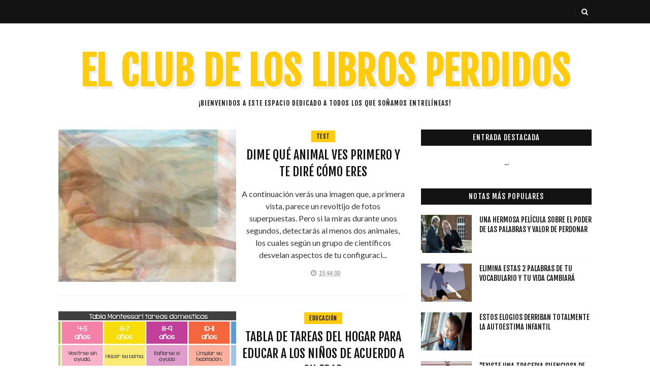

--- FILE ---
content_type: text/html; charset=UTF-8
request_url: https://www.elclubdeloslibrosperdidos.org/b/stats?style=BLACK_TRANSPARENT&timeRange=ALL_TIME&token=APq4FmD9NlZDfvSec6r_oNTvWAuPs4ZOF4BUPnUubtHpkLloAa8TjIhEwZjUCm7XqCQXGu8ysQx0-_wIQmyr-kFfi_UMvz8bgQ
body_size: 29
content:
{"total":3220099116,"sparklineOptions":{"backgroundColor":{"fillOpacity":0.1,"fill":"#000000"},"series":[{"areaOpacity":0.3,"color":"#202020"}]},"sparklineData":[[0,28],[1,28],[2,30],[3,80],[4,65],[5,78],[6,51],[7,26],[8,29],[9,42],[10,27],[11,40],[12,49],[13,30],[14,19],[15,29],[16,34],[17,33],[18,35],[19,31],[20,36],[21,44],[22,39],[23,23],[24,47],[25,100],[26,99],[27,40],[28,21],[29,11]],"nextTickMs":6451}

--- FILE ---
content_type: text/html; charset=UTF-8
request_url: https://www.elclubdeloslibrosperdidos.org/2018/07/como-ser-feliz-los-10-consejos-de.html
body_size: 45858
content:
<!DOCTYPE html>
<html class='v2' dir='ltr' xmlns='http://www.w3.org/1999/xhtml' xmlns:b='http://www.google.com/2005/gml/b' xmlns:data='http://www.google.com/2005/gml/data' xmlns:expr='http://www.google.com/2005/gml/expr'>
<head>
<link href='https://www.blogger.com/static/v1/widgets/335934321-css_bundle_v2.css' rel='stylesheet' type='text/css'/>
<script async='async' nonce='L88N8QdKSTgmtEN9aWM3HA' src='https://fundingchoicesmessages.google.com/i/pub-9315773565065045?ers=1'></script><script nonce='L88N8QdKSTgmtEN9aWM3HA'>(function() {function signalGooglefcPresent() {if (!window.frames['googlefcPresent']) {if (document.body) {const iframe = document.createElement('iframe'); iframe.style = 'width: 0; height: 0; border: none; z-index: -1000; left: -1000px; top: -1000px;'; iframe.style.display = 'none'; iframe.name = 'googlefcPresent'; document.body.appendChild(iframe);} else {setTimeout(signalGooglefcPresent, 0);}}}signalGooglefcPresent();})();</script>
<meta content='1218778101568033' property='fb:pages'/>
<meta content='path/to/your/rules-file.json' property='ia:rules_url'/>
<script async='async' src='//pagead2.googlesyndication.com/pagead/js/adsbygoogle.js'></script>
<script>
     (adsbygoogle = window.adsbygoogle || []).push({
          google_ad_client: "ca-pub-9315773565065045",
          enable_page_level_ads: true
     }); 
  
</script>
<script async='async' src='//pagead2.googlesyndication.com/pagead/js/adsbygoogle.js'></script>
<script>
  (adsbygoogle = window.adsbygoogle || []).push({
    google_ad_client: "ca-pub-9315773565065045",
    enable_page_level_ads: true
  });
</script>
<!-- Global site tag (gtag.js) - Google Analytics -->
<script async='async' src='https://www.googletagmanager.com/gtag/js?id=UA-77250864-2'></script>
<script>
  window.dataLayer = window.dataLayer || [];
  function gtag(){dataLayer.push(arguments);}
  gtag('js', new Date());

  gtag('config', 'UA-77250864-2');
</script>
<meta content='162382747156833' property='fb:pages'/>
<meta content='width=device-width, initial-scale=1, maximum-scale=1' name='viewport'/>
<link href='//fonts.googleapis.com/css?family=Fjalla+One|Lato:400,400italic,700,700italic|Archivo+Narrow' media='all' rel='stylesheet' type='text/css'/>
<link href='//maxcdn.bootstrapcdn.com/font-awesome/4.6.1/css/font-awesome.min.css' rel='stylesheet'/>
<meta content='text/html; charset=UTF-8' http-equiv='Content-Type'/>
<meta content='blogger' name='generator'/>
<link href='https://www.elclubdeloslibrosperdidos.org/favicon.ico' rel='icon' type='image/x-icon'/>
<link href='https://www.elclubdeloslibrosperdidos.org/2018/07/como-ser-feliz-los-10-consejos-de.html' rel='canonical'/>
<link rel="alternate" type="application/atom+xml" title="EL CLUB DE LOS LIBROS PERDIDOS - Atom" href="https://www.elclubdeloslibrosperdidos.org/feeds/posts/default" />
<link rel="alternate" type="application/rss+xml" title="EL CLUB DE LOS LIBROS PERDIDOS - RSS" href="https://www.elclubdeloslibrosperdidos.org/feeds/posts/default?alt=rss" />
<link rel="service.post" type="application/atom+xml" title="EL CLUB DE LOS LIBROS PERDIDOS - Atom" href="https://www.blogger.com/feeds/7312985285069751129/posts/default" />

<link rel="alternate" type="application/atom+xml" title="EL CLUB DE LOS LIBROS PERDIDOS - Atom" href="https://www.elclubdeloslibrosperdidos.org/feeds/2640306477638742239/comments/default" />
<!--Can't find substitution for tag [blog.ieCssRetrofitLinks]-->
<link href='https://blogger.googleusercontent.com/img/b/R29vZ2xl/AVvXsEj2b1QhNv-UVETgFJMRXa3viycAE1YFOCieoU-NGXy_NjheHEK_842xbqQfpfGqQy89kOSNSpt6ppt1jmdU7ZH5aiw-xJcTP7Yh8bBhDIjGvGtE0DHIN9C3jN2b6O45RBGwy-PizNcQF4lS/s640/Arist%25C3%25B3teles.jpg' rel='image_src'/>
<meta content='https://www.elclubdeloslibrosperdidos.org/2018/07/como-ser-feliz-los-10-consejos-de.html' property='og:url'/>
<meta content='  ¿Cómo ser feliz? Los 10 consejos de Aristóteles' property='og:title'/>
<meta content='  Aristóteles respondió hace siglos a una de las mayores incógnitas de la  humanidad que ha desvelado a incontables generaciones a lo largo ...' property='og:description'/>
<meta content='https://blogger.googleusercontent.com/img/b/R29vZ2xl/AVvXsEj2b1QhNv-UVETgFJMRXa3viycAE1YFOCieoU-NGXy_NjheHEK_842xbqQfpfGqQy89kOSNSpt6ppt1jmdU7ZH5aiw-xJcTP7Yh8bBhDIjGvGtE0DHIN9C3jN2b6O45RBGwy-PizNcQF4lS/w1200-h630-p-k-no-nu/Arist%25C3%25B3teles.jpg' property='og:image'/>
<title>
  &#191;Cómo ser feliz? Los 10 consejos de Aristóteles - EL CLUB DE LOS LIBROS PERDIDOS
</title>
<!-- Description and Keywords (start) -->
<meta content='YOUR KEYWORDS HERE' name='keywords'/>
<!-- Description and Keywords (end) -->
<meta content='  ¿Cómo ser feliz? Los 10 consejos de Aristóteles' property='og:title'/>
<meta content='https://www.elclubdeloslibrosperdidos.org/2018/07/como-ser-feliz-los-10-consejos-de.html' property='og:url'/>
<meta content='article' property='og:type'/>
<meta content='https://blogger.googleusercontent.com/img/b/R29vZ2xl/AVvXsEj2b1QhNv-UVETgFJMRXa3viycAE1YFOCieoU-NGXy_NjheHEK_842xbqQfpfGqQy89kOSNSpt6ppt1jmdU7ZH5aiw-xJcTP7Yh8bBhDIjGvGtE0DHIN9C3jN2b6O45RBGwy-PizNcQF4lS/s640/Arist%25C3%25B3teles.jpg' property='og:image'/>
<meta content='EL CLUB DE LOS LIBROS PERDIDOS' property='og:site_name'/>
<meta content='https://www.elclubdeloslibrosperdidos.org/' name='twitter:domain'/>
<meta content='  ¿Cómo ser feliz? Los 10 consejos de Aristóteles' name='twitter:title'/>
<meta content='summary_large_image' name='twitter:card'/>
<meta content='https://blogger.googleusercontent.com/img/b/R29vZ2xl/AVvXsEj2b1QhNv-UVETgFJMRXa3viycAE1YFOCieoU-NGXy_NjheHEK_842xbqQfpfGqQy89kOSNSpt6ppt1jmdU7ZH5aiw-xJcTP7Yh8bBhDIjGvGtE0DHIN9C3jN2b6O45RBGwy-PizNcQF4lS/s640/Arist%25C3%25B3teles.jpg' name='twitter:image'/>
<meta content='  ¿Cómo ser feliz? Los 10 consejos de Aristóteles' name='twitter:title'/>
<!-- Social Media meta tag need customer customization -->
<meta content='Facebook App ID here' property='fb:app_id'/>
<meta content='Facebook Admin ID here' property='fb:admins'/>
<meta content='@username' name='twitter:site'/>
<meta content='@username' name='twitter:creator'/>
<style id='page-skin-1' type='text/css'><!--
/*
-----------------------------------------------
Blogger Template Style
Name:        Instaset List
Author :     http://www.soratemplates.com
License:     Free Version
----------------------------------------------- */
/* Variable definitions
=======================
<Variable name="keycolor" description="Main Color" type="color" default="#FFCC0D"/>
<Group description="Main Settings" selector="body">
<script>
window.fbAsyncInit = function() {
FB.init({
appId      : '{your-app-id}',
cookie     : true,
xfbml      : true,
version    : '{api-version}'
});
FB.AppEvents.logPageView();
};
(function(d, s, id){
var js, fjs = d.getElementsByTagName(s)[0];
if (d.getElementById(id)) {return;}
js = d.createElement(s); js.id = id;
js.src = "https://connect.facebook.net/en_US/sdk.js";
fjs.parentNode.insertBefore(js, fjs);
}(document, 'script', 'facebook-jssdk'));
</script>
<Variable name="main.color" description="Main Theme Color" type="color" default="#FFCC0D"/>
<Variable name="main.dark.color" description="Main Dark Color" type="color" default="#131313"/>
<Variable name="main.bb.color" description="Borders and Buttons Color" type="color" default="#272727"/>
<Variable name="main.text.color" description="Main Text Color" type="color" default="#131313"/>
</Group>
=======================
*/
/* Reset and Variable Apply Here */
a,abbr,acronym,address,applet,b,big,blockquote,body,caption,center,cite,code,dd,del,dfn,div,dl,dt,em,fieldset,font,form,h1,h2,h3,h4,h5,h6,html,i,iframe,img,ins,kbd,label,legend,li,object,p,pre,q,s,samp,small,span,strike,strong,sub,sup,table,tbody,td,tfoot,th,thead,tr,tt,u,ul,var{padding:0;border:0;outline:0;vertical-align:baseline;background:0 0}
ins{text-decoration:underline}
del{text-decoration:line-through}
blockquote{font-size:17px;line-height:1.5em;font-style:italic;color:#131313}
dl,ul{list-style-position:inside;font-weight:700;list-style:none}
ul li{list-style:none}
caption,th{text-align:center}
img{border:none;position:relative}
a,a:visited{text-decoration:none}
.clear{clear:both}
.section,.widget,.widget ul{margin:0;padding:0}
a{color:#FFCC0D}
a:hover{color:#FFCC0D}
:focus{outline:0}
a img{border:0}
brc{color:#bdbdbd}
.CSS_LIGHTBOX{z-index:999999!important}
.separator a{clear:none!important;float:none!important;margin-left:0!important;margin-right:0!important}
#navbar-iframe{display:none;height:0;visibility:hidden}
.widget-item-control,a.quickedit{display:none!important}
.archive .home-link,.index .home-link,.home-link{display:none!important}
*{outline:0;transition:all .0s ease;-webkit-transition:all .0s ease;-moz-transition:all .0s ease;-o-transition:all .0s ease}
:after,:before{transition:all .0s ease;-webkit-transition:all .0s ease;-moz-transition:all .0s ease;-o-transition:all .0s ease}
.status-msg-wrap{width:100%;text-transform:uppercase;font-size:11px;background:#fff;margin:0 0 30px;padding:0;box-sizing:border-box}
.status-msg-border{border:0;opacity:1;border-radius:0}
.status-msg-bg{background-color:#fff;opacity:1;filter:none}
.feed-links{clear:both;display:none;line-height:2.5em}
.demopanel h3 span{color:#f2c231}
/* Body */
body{background:#fff;font:normal normal 14px Fjalla One;color:#333333;word-wrap:break-word;margin:0;padding:0}
#outer-wrapper{max-width:100%;margin:0 auto;background-color:#FFF;}
.row{width:1050px}
#content-wrapper{margin:0 auto 35px;overflow:hidden}
#main-wrapper{float:left;overflow:hidden;width:65%;padding:0;box-sizing:border-box;word-wrap:break-word}
#sidebar-wrapper{float:right;overflow:hidden;width:32%;box-sizing:border-box;word-wrap:break-word;padding:0}
#topnav{width:100%;background-color:#131313;margin:0;border-bottom:1px solid #eee;height:46px}
.tm-head{position:relative;margin:0 auto}
.tm-menu{float:left;font-weight:400;height:46px}
#menu .widget{display:none}
#menu{height:46px;position:relative;text-align:center;z-index:15}
#menu ul > li{position:relative;vertical-align:middle;display:inline-block;padding:0;margin:0;transition:background .3s}
#menu ul > li:hover > a{color:#FFCC0D}
#menu ul > li > a{color:#fff;font-size:12px;font-weight:400;line-height:46px;display:inline-block;text-transform:uppercase;text-decoration:none;letter-spacing:1px;margin:0;padding:0 12px;transition:color .3s}
#menu ul > li:first-child > a{padding-left:0}
#menu ul > li > ul > li:first-child > a{padding-left:12px}
#menu ul > li > ul{position:absolute;background:#131313;top:100%;left:0;min-width:180px;padding:0;z-index:99;margin-top:0;visibility:hidden;opacity:0;-webkit-transform:translateY(10px);-moz-transform:translateY(10px);transform:translateY(10px)}
#menu ul > li > ul > li > ul{position:absolute;top:0;left:180px;width:180px;background:#131313;z-index:99;margin-top:0;margin-left:0;padding:0;border-left:1px solid #272727;visibility:hidden;opacity:0;-webkit-transform:translateY(10px);-moz-transform:translateY(10px);transform:translateY(10px)}
#menu ul > li > ul > li{display:block;float:none;text-align:left;position:relative}
#menu ul > li > ul > li:hover{background-color:rgba(255,255,255,0.03)}
#menu ul > li > ul > li a{font-size:10px;display:block;color:#fff;line-height:35px;text-transform:uppercase;text-decoration:none;margin:0;padding:0 12px;border-right:0;border:0}
#menu ul > li.parent > a:after{content:'\f107';font-family:FontAwesome;float:right;margin-left:5px}
#menu ul > li:hover > ul,#menu ul > li > ul > li:hover > ul{opacity:1;visibility:visible;-webkit-transform:translateY(0);-moz-transform:translateY(0);transform:translateY(0)}
#menu ul > li > ul > li.parent > a:after{content:'\f105';float:right}
#menu ul ul{transition:all .3s ease}
.selectnav{display:none;background-color:#272727;height: 46px;
overflow: hidden;padding:2px 5px;box-sizing:border-box;border:0}
.social-area{float:right}
.tm-head #social-top{position:relative;display:block;float:left;margin-right:0}
.tm-head #social-top ul{overflow:hidden}
.tm-head #social-top ul li{height:46px;line-height:46px;display:block;float:left;margin-left:5px;padding:0}
.tm-head #social-top ul li a{display:block;float:left;color:#fff;text-decoration:none;font-size:14px;text-align:center;line-height:46px;padding:0 7px;transition:all .17s ease}
.tm-head #social-top ul li a:before{display:inline-block;font-family:FontAwesome;font-style:normal;font-weight:400;-webkit-font-smoothing:antialiased;-moz-osx-font-smoothing:grayscale}
.tm-head #social-top ul li a:hover{color:#FFCC0D}
#social-top .facebook:before{content:"\f09a"}
#social-top .twitter:before{content:"\f099"}
#social-top .gplus:before{content:"\f0d5"}
#social-top .rss:before{content:"\f09e"}
#social-top .youtube:before{content:"\f167"}
#social-top .bloglovin:before{content:"\f004"}
#social-top .skype:before{content:"\f17e"}
#social-top .stumbleupon:before{content:"\f1a4"}
#social-top .tumblr:before{content:"\f173"}
#social-top .vine:before{content:"\f1ca"}
#social-top .stack-overflow:before{content:"\f16c"}
#social-top .linkedin:before{content:"\f0e1"}
#social-top .dribbble:before{content:"\f17d"}
#social-top .soundcloud:before{content:"\f1be"}
#social-top .behance:before{content:"\f1b4"}
#social-top .digg:before{content:"\f1a6"}
#social-top .instagram:before{content:"\f16d"}
#social-top .pinterest:before{content:"\f0d2"}
#social-top .delicious:before{content:"\f1a5"}
#social-top .codepen:before{content:"\f1cb"}
.search-area{position:relative;float:right;display:inline-block}
#search-icon{position:relative;float:right;display:inline-block;line-height:46px;height:46px;color:#fff;font-size:14px;margin-left:5px;padding:0 7px 0 0;text-align:center;cursor:pointer;transition:all .17s ease}
#search-icon:hover{color:#FFCC0D}
#search-icon:before{content:"";display:inline-block;position:relative;width:1px;height:10px;background-color:#272727;margin:0 12px 0 0;padding:0}
#nav-search{position:absolute;right:0;top:46px;z-index:50;width:280px;height:44px;background-color:#131313;visibility:hidden;opacity:0;box-sizing:border-box;border-top:0;box-shadow:0 1px 3px rgba(40,35,40,0.1);-webkit-transform:translateY(10px);-moz-transform:translateY(10px);transform:translateY(10px);transition:all .3s ease}
.show-search #nav-search{opacity:1;visibility:visible;-webkit-transform:translateY(0);-moz-transform:translateY(0);transform:translateY(0)}
#nav-search #searchform{width:100%;position:relative;margin:0;padding:0;box-sizing:border-box;height:44px;overflow:hidden}
#nav-search #s{width:100%;box-sizing:border-box;position:relative;height:44px;float:left;padding:0 10px;margin:0;border:0;background-color:#131313;font-family:inherit;font-size:10px;line-height:44px;color:#fff;font-weight:400;text-transform:uppercase;letter-spacing:.5px;border-radius:0}
#nav-search #s:focus{color:#fff;outline:none}
#header-blog{position:relative;overflow:hidden;padding:40px 0}
.header-content{margin:0 auto;overflow:hidden;text-align:center}
.header-logo{max-width:100%;margin:0 auto;display:inline-block;overflow:hidden}
.header-logo img{max-width:100%;height:auto;margin:0 auto;padding:0}
.Header h1{color:#131313;margin:0;font-size:77px;line-height:1.4em;text-transform:uppercase;letter-spacing:1px;text-shadow:5px 5px 0 #eee}
.Header .descriptionwrapper p{text-transform:uppercase;letter-spacing:1px;text-shadow:2px 2px 0 #eee;font-size:13px;color:#131313;position:relative;margin:0}
#slider-sec .widget h2{display:none}
#slider-sec {
margin: 0 auto 40px !important;
overflow: hidden;
}
.featured-slider-wrap {
position: relative;
padding: 15px;
overflow: hidden;
background: #ffffff;
border: 1px solid #eee;
margin: 15px auto !important;
}
#label_with_thumbs .widget-thumb {
position: relative;
width: 100%;
height: 350px;
overflow: hidden;
display: block;
vertical-align: middle;
margin: 0!important;
}
#label_with_thumbs .widget-thumb .label_thumb {
position: relative;
height:100%;
width: 100%;
display: block;
}
#label_with_thumbs .widget-con {
position: absolute;
left: 0;
bottom: 0;
width: 100%;
padding: 20px 10px;
z-index: 2;
box-sizing: border-box;
text-align: center;
background: -webkit-linear-gradient(top,rgba(0,0,0,0) 0%,rgba(0,0,0,.8) 75%,rgba(0,0,0,.8) 100%);
background: -moz-linear-gradient(top,rgba(0,0,0,0) 0%,rgba(0,0,0,.8) 75%,rgba(0,0,0,.8) 100%);
background: -ms-linear-gradient(top,rgba(0,0,0,0) 0%,rgba(0,0,0,.8) 75%,rgba(0,0,0,.8) 100%);
background: -o-linear-gradient(top,rgba(0,0,0,0) 0%,rgba(0,0,0,.8) 75%,rgba(0,0,0,.8) 100%);
background: linear-gradient(top,rgba(0,0,0,0) 0%,rgba(0,0,0,.8) 75%,rgba(0,0,0,.8) 100%);
}
#label_with_thumbs .post-tag {
color: #fff;
text-transform: capitalize;
letter-spacing: 1px;
font-weight: 400;
font-style: normal;
border: 1px solid #fff;
padding: 4px 8px;
margin-right: 8px;
border-radius: 2px;
font-size: 12px;
display: inline-block;
margin-bottom: 2px;
text-align: center;
}
#label_with_thumbs {
float: left;
width: 100%;
min-height: 70px;
margin:0;
padding: 0;
}
#label_with_thumbs li {
width: 100%;
float: left;
margin-left: 0;
border:none;
position:relative;
margin-top: -15px;
list-style-type: none;
}
#label_with_thumbs li .widget-sum {
display: none;
font-size: 16px;
line-height: 1.5em;
font-weight: 400;
margin: 7px 0 3px;
color: #fff;
text-align: justify;
}
#label_with_thumbs .recent-title {
overflow: hidden;
font-weight: 400;
font-size: 17px;
line-height: 1.4em;
text-transform: uppercase;
margin: 5px 0 4px;
padding: 0;
letter-spacing: 1px;
}
#label_with_thumbs .recent-title a {
color: #fff;
transition: color .3s;
}
#label_with_thumbs li:nth-child(1) .widget-meta, #label_with_thumbs li:nth-child(1) .widget-meta a {
color:#ffffff;
}
.widget-meta {
color: #030303;
font-size: 11px;
font-weight: 400;
}
.img-overlay {
position: absolute;
left: 0;
top: 0;
z-index: 1;
width: 100%;
height: 100%;
-webkit-box-shadow: 0 0 20px rgba(0,0,0,.8);
box-shadow: 0 0 20px rgba(0,0,0,.8);
background-color: #000;
opacity: 0.3;
}
.owl-carousel .owl-wrapper:after {
content: ".";
display: block;
clear: both;
visibility: hidden;
line-height: 0;
height: 0;
}
.owl-carousel {
display: none;
position: relative;
width: 100%;
-ms-touch-action: pan-y;
}
.owl-carousel .owl-wrapper {
display: none;
position: relative;
-webkit-transform: translate3d(0px, 0px, 0px);
}
.owl-carousel .owl-wrapper-outer {
overflow: hidden;
position: relative;
width: 100%;
}
.owl-carousel .owl-wrapper-outer.autoHeight {
-webkit-transition: height 500ms ease-in-out;
-moz-transition: height 500ms ease-in-out;
-ms-transition: height 500ms ease-in-out;
-o-transition: height 500ms ease-in-out;
transition: height 500ms ease-in-out;
}
.owl-controls .owl-page,
.owl-controls .owl-buttons div {
cursor: pointer;
}
.owl-controls {
-webkit-user-select: none;
-khtml-user-select: none;
-moz-user-select: none;
-ms-user-select: none;
user-select: none;
-webkit-tap-highlight-color: rgba(0, 0, 0, 0);
}
.grabbing,
.grabbing a,
.grabbing * {
cursor: e-resize!important;
}
.owl-carousel .owl-wrapper,
.owl-carousel .owl-item {
-webkit-backface-visibility: hidden;
-moz-backface-visibility: hidden;
-ms-backface-visibility: hidden;
-webkit-transform: translate3d(0, 0, 0);
-moz-transform: translate3d(0, 0, 0);
-ms-transform: translate3d(0, 0, 0);
}
.owl-prev,
.owl-next {
top: 50%;
color: #fff;
font-family: FontAwesome;
position: absolute;
z-index: 1;
display: block;
padding: 0;
cursor: pointer;
padding: 0;
text-align: center;
overflow: hidden;
width: 40px;
height: 40px;
line-height: 50px;
background:#131313;
}
.label_with_thumbs .owl-prev,
.label_with_thumbs .owl-next {
margin-top: 0px;
font-size: 17px;
transition: all .0s ease;
-webkit-transition: all .0s ease;
-moz-transition: all .0s ease;
-o-transition: all .0s ease;
}
.label_with_thumbs .owl-prev {
left: -60px;
border-right: none;
}
.label_with_thumbs .owl-next {
right: -60px;
}
.label_with_thumbs:hover .owl-prev {
left: 0;
}
.label_with_thumbs:hover .owl-next {
right: 0;
}
.label_with_thumbs .owl-dots {
bottom: 10px
}
.owl-next:before {
font-family: fontawesome;
}
.owl-prev:before {
font-family: fontawesome;
}
.owl-carousel {
padding: 5px 0;
}
.label_with_thumbs .owl-carousel {
border: 0;
padding: 0;
}
.label_with_thumbs .owl-item li {
margin: 0;
padding: 0;
}
.label_with_thumbs .owl-prev:hover,
.label_with_thumbs .owl-next:hover {
opacity: .9;
background: #FFCC0D;
color: #131313;
}
.owl-next:before {
content: "\f101";
font-family: fontawesome;
}
.owl-prev:before {
content: "\f100";
font-family: fontawesome;
}
.owl-carousel .owl-item {
float: left;
margin-right:4px;
}
.box-title .owl-controls {
float: right;
}
.label_with_thumbs .owl-item li img {
height: auto;
width: 100%;
}
.label_with_thumbs .owl-item li .thumb-hover {
content: no-close-quote;
position: absolute;
bottom: -5px;
width: 100%;
background: url(https://blogger.googleusercontent.com/img/b/R29vZ2xl/AVvXsEh2zQm-gtapzLvrSHvZjmupW-36Cg6YtHWbU_Q1P8fTv7huDKTPuQHNI2wOotYVnssTnE0uveuHYp2rRXmgw0IcTu9oOXA9I4RM7vLO3IoVzZmE-8qxsC6gBJDcZhhOYs9UoAG2MvOPcqBB/s1600-r/gradient.png) repeat-x 0 -1px;
opacity: .8;
left: 0;
opacity: .9;
background-size: 200px 100%;
height: 200px;
}
.img-overlay{position:absolute;left:0;top:0;z-index:1;width:100%;height:100%;background-color:rgba(0,0,0,0);transition:all .17s ease}
.block-image:hover .thumb .img-overlay,.custom-widget .rcthumb:hover .img-overlay,.PopularPosts .item-thumbnail:hover a
.img-overlay,.main-slider-item:hover .img-overlay,.related-thumb:hover .img-overlay{background-color:rgba(0,0,0,0.2)}
.recent-date{color:#bdbdbd;font-size:11px;font-weight:400}
.custom-widget li{overflow:hidden;padding:10px 0;border-top:1px dotted #f5f5f5}
.custom-widget .rcthumb{position:relative;float:left;margin:0!important;width:100px;height:75px;overflow:hidden;display:block;vertical-align:middle}
.custom-widget .rcthumb img {width:100px;height:75px;display:block}
.custom-widget .post-panel{padding-left:15px;display:table-cell}
.custom-widget .rcp-title{overflow:hidden;line-height:0;margin:0 0 5px;padding:0}
.custom-widget .rcp-title a{color:#131313;font-weight:400;font-size:14px;line-height:1.4em;text-transform:uppercase;transition:all .17s ease}
.custom-widget .rcp-title a:hover{color:#FFCC0D;text-decoration:underline}
.custom-widget .item-date{margin-left:0}
.custom-title h2{position:relative;display:block;background-color:#131313;height:32px;font-size:14px;color:#fff;font-weight:400;text-transform:uppercase;line-height:32px;text-align:center;letter-spacing:1px;margin-bottom:20px}
.post{display:block;overflow:hidden;word-wrap:break-word}
.index .post{background:#fff;margin:0 0 30px;padding:0 0 27px;border-bottom:1px solid #ececec}
.index div.post-outer:last-child .post{padding-bottom:5px;border-bottom:0}
.post-cat{position:relative;display:inline-block;margin:0;z-index:2;overflow:hidden;height:24px;border:2px solid #fff}
.item .post-cat{text-align:center;top:0;margin-bottom:15px}
.post-cat a{display:none;background-color:#FFCC0D;position:relative;color:#131313;text-transform:uppercase;font-size:12px;font-weight:400;line-height:17px;letter-spacing:0.5px;padding:3px 10px}
.post-cat a:first-child{display:inline-block}
.post-cat a:hover{text-decoration:underline}
.index .post h2{margin:2px 0 15px;padding:0;overflow:hidden}
.post h2 a{color:#131313;font-size:24px;line-height:1.4em;font-weight:400;text-decoration:none;text-transform:uppercase;transition:color .17s}
.post h2 a:hover{color:#FFCC0D;text-decoration:underline}
#meta-post{font-family:'Archivo Narrow', sans-serif;font-size:13px;color:#888;line-height:1.4em}
#meta-post a{color:#888}
#meta-post .g-profile:before{content:'\f007';font-family:fontawesome;margin-right:5px}
#meta-post .timestamp-link{margin-left:10px}
#meta-post .timestamp-link:before{content:'\f017';font-family:fontawesome;margin-right:5px}
.block-image{position:relative;float:left;width:350px;height:300px;margin-right:10px}
.block-image .thumb{width:100%;height:300px;position:relative;display:block;z-index:2;overflow:hidden}
.block-image .thumb img{width:100%;height:300px;object-fit:cover;display:block}
.index .post-article{overflow:hidden;display:block;position:relative;text-align:center;box-sizing:border-box;padding:0}
.widget iframe,.widget img{max-width:100%}
.index .post-footer{display:none!important}
.item .post{padding:0}
.date-header{display:block;font-weight:400;margin:0!important;padding:0}
.post-summary{font-family:'Lato',sans-serif;font-size:16px;color:#333;line-height:1.5em;text-align:center;margin:0;padding:0}
.post-summary p{display:block;margin:0 0 15px;padding:0}
.post-meta{color:#bdbdbd;display:block;font-size:12px;font-weight:400;line-height:1.4em;text-align:center;margin:0;padding:0}
.breadcrumbs{display:none;margin:0;font-size:0}
.item .post-article{margin-top:20px}
.item .post-head{position:relative;text-align: center;margin:0 0 15px}
.item .post-title{color:#131313;font-size:24px;line-height:1.4em;font-weight:400;text-transform:uppercase;position:relative;display:inline-block;padding:0;margin:0}
.item .post-body{width:100%;color:#333;font-family:'Lato', sans-serif;font-size:16px;line-height:1.5em;overflow:hidden}
.item .post-body img{max-width:100%}
.post-meta{font-family:'Archivo Narrow', sans-serif;font-size:13px;color:#888;line-height:1.4em}
.post-meta a{color:#888}
.post-meta .g-profile:before{content:'\f007';font-family:fontawesome;margin-right:5px}
.post-timestamp{margin-left:0}
.post-meta .timestamp-link{margin-left:10px}
.post-meta .timestamp-link:before{content:'\f017';font-family:fontawesome;margin-right:5px}
.label-head{display:block;overflow:hidden;position:relative;margin-top:15px;text-align:center;text-transform:uppercase;font-size:12px;letter-spacing:1px}
.label-head a{display:inline-block;color:#aaa;margin-right:10px;padding-bottom:0;border-bottom:2px solid #eee}
.label-head a:hover{color:#FFCC0D;border-color:#FFCC0D}
.main .widget{margin:0}
.main .Blog{border-bottom-width:0}
.share-box{position:relative;overflow:hidden;line-height:0;margin:15px 0 20px;padding:15px 0 0;border-top:1px dotted #f5f5f5}
.share-art{display:block;margin:0;padding:0;text-align:center}
.share-art a{display:inline-block;color:#131313;font-size:12px;text-transform:uppercase;text-decoration:none;font-weight:400;letter-spacing:1px;margin:0 20px;padding:0;transition:color .17s}
.share-art a:hover{color:#FFCC0D;text-decoration:underline}
.share-art a i{display:inline-block;margin-right:8px;font-size:13px;font-style:normal}
/* ######## Related Post Css ######################### */
#related-posts {
margin: 10px 0;
overflow: hidden;
padding: 0 10px;
}
#related-posts .related-text {
display: none;
}
.related li{width:32%;position:relative;overflow:hidden;float:left;display:block;box-sizing:border-box;margin:0 0 0 2%;padding:0}
.related li:first-child,.related li:nth-child(4){margin-left:0}
.related li h3 {
margin-top:0;
}
.related-thumb {
width: 100%;
height: 120px;
overflow: hidden;
border-radius: 2px;
}
.related li .related-img {
width: 100%;
height: 120px;
display: block;
transition: all .3s ease-out!important;
-webkit-transition: all .3s ease-out!important;
-moz-transition: all .3s ease-out!important;
-o-transition: all .3s ease-out!important;
}
.related li .related-img:hover {
-webkit-transform: scale(1.1) rotate(-1.5deg)!important;
-moz-transform: scale(1.1) rotate(-1.5deg)!important;
transform: scale(1.1) rotate(-1.5deg)!important;
transition: all .3s ease-out!important;
-webkit-transition: all .3s ease-out!important;
-moz-transition: all .3s ease-out!important;
-o-transition: all .3s ease-out!important;
}
.related-title a {
font-size: 18px;
line-height: 1.35em;
padding: 10px 5px 10px 0;
font-weight: 400;
color: #010101;
display: block;
}
.related-title a:hover {
color: #777;
text-decoration: underline;
}
#blog-pager{clear:both;text-align:center;margin:0}
.index #blog-pager{display:block}
.index #blog-pager{padding:5px 0;text-align:left}
#blog-pager-newer-link a,#blog-pager-older-link a{display:block;float:left;background:#fff;color:#131313;text-transform:uppercase;line-height:32px;font-weight:400;box-shadow:0 1px 5px #eee;height:32px;box-sizing:border-box;margin-right:0;padding:0 12px;border-radius:2px;transition:all .17s ease}
#blog-pager-newer-link a:hover,#blog-pager-older-link a:hover{background-color:#FFCC0D;color:#fff}
.showpageNum a,.showpage a,.showpagePoint{display:block;float:left;background:#131313;color:#fff;text-transform:uppercase;line-height:32px;font-weight:400;height:32px;width:32px;box-sizing:border-box;margin-right:10px;padding:0 12px;transition:all .17s ease}
.showpageNum a:hover,.showpage a:hover{background-color:#FFCC0D;color:#fff}
.showpageNum a i,.showpage a i{transition:all 0s ease;-webkit-transition:all 0s ease;-moz-transition:all 0s ease;-o-transition:all 0s ease}
.showpagePoint{background-color:#FFCC0D;color:#fff}
.showpageOf{display:none!important}
.blogger-tab{display:block}
.comments{clear:both;margin:0;color:#131313}
.comments h4{font-weight:400;font-size:12px;font-style:italic;padding-top:1px}
.comments .comments-content{margin:0;padding:0}
.comments .comments-content .comment{margin-bottom:0;padding-bottom:8px}
.comments .comments-content .comment:first-child{padding-top:0}
.facebook-tab,.fb_iframe_widget_fluid span,.fb_iframe_widget iframe{width:100%!important}
.comments .item-control{position:static}
.comments .avatar-image-container{float:left;overflow:hidden;position:absolute}
.comments .avatar-image-container,.comments .avatar-image-container img{height:45px;max-height:45px;width:45px;max-width:45px;border-radius:0}
.comments .comment-block{overflow:hidden;padding:0 0 10px}
.comments .comment-block,.comments .comments-content .comment-replies{margin-left:60px;margin-top:0}
.comments .comments-content .inline-thread{padding:0}
.comments .comment-actions{float:left;width:100%;position:relative;margin:0}
.comments .comments-content .comment-header{font-size:14px;display:block;overflow:hidden;clear:both;margin:0 0 5px;padding:0 0 5px;border-bottom:1px dotted #f5f5f5}
.comments .comments-content .user{font-style:normal;font-weight:400;text-transform:uppercase;display:block;font-size:16px}
.comments .comments-content .icon.blog-author{display:none}
.comments .comments-content .comment-content{float:left;font-family:'Lato', sans-serif;text-align:left;font-size:14px;line-height:1.4em;color:#656565;margin-bottom:10px}
.comments .comment .comment-actions a{margin-right:5px;padding:4px 7px;color:#4f4f4f;font-weight:400;background-color:#f5f5f5;font-size:10px;border-radius:2px;transition:all .17s ease}
.comments .comment .comment-actions a:hover{color:#fff;background-color:#FFCC0D;text-decoration:none}
.comments .comments-content .datetime{font-family:'Archivo Narrow', sans-serif;color:#999;float:left;font-size:13px;position:relative;margin:2px 0 0;display:block}
.comments .comments-content .datetime:before{content:'\f017';font-family:fontawesome;margin-right:5px}
.comments .comments-content .comment-header a{color:inherit;transition:all .17s ease}
.comments .comments-content .comment-header a:hover{color:#FFCC0D}
.comments .thread-toggle{margin-bottom:4px}
.comments .thread-toggle .thread-arrow{height:7px;margin:0 3px 2px 0}
.comments .thread-expanded{padding:8px 0 0}
.comments .comments-content .comment-thread{margin:0}
.comments .continue a{padding:0 0 0 60px;font-weight:400}
.comments .comments-content .loadmore.loaded{margin:0;padding:0}
.comments .comment-replybox-thread{margin:0}
iframe.blogger-iframe-colorize,iframe.blogger-comment-from-post{height:283px!important}
.post-body h1,.post-body h2,.post-body h3,.post-body h4,.post-body h5,.post-body h6{font-family:Fjalla One;color:#131313;font-weight:400;margin-bottom:15px}
blockquote{margin:0;padding:0 20px}
blockquote:before{content:'\f10d';display:inline-block;font-family:FontAwesome;font-style:normal;font-weight:400;line-height:1;-webkit-font-smoothing:antialiased;-moz-osx-font-smoothing:grayscale;margin-right:10px;color:#131313}
blockquote:after{content:'\f10e';display:inline-block;font-family:FontAwesome;font-style:normal;font-weight:400;line-height:1;-webkit-font-smoothing:antialiased;-moz-osx-font-smoothing:grayscale;margin-left:10px;color:#131313}
.widget .post-body ul,.widget .post-body ol{line-height:1.5;font-weight:400}
.widget .post-body li{margin:5px 0;padding:0;line-height:1.5}
.post-body ul li:before{content:"\f0da";margin-right:5px;font-family:fontawesome}
#sidebar-wrapper .widget{margin-bottom:25px;overflow:hidden;padding:0;background-color:#fff}
.sidebar .widget h2{position:relative;display:block;background-color:#131313;height:32px;font-size:14px;color:#fff;font-weight:400;text-transform:uppercase;line-height:32px;text-align:center;letter-spacing:1px;margin-bottom:20px}
.sidebar ul{list-style:none}
.sidebar .widget-content{margin:0}
.social-counter{margin:0;padding:0;overflow:hidden}
.list-label-widget-content li{display:block;padding:8px 0;border-bottom:1px dotted #F5F5F5;position:relative}
.list-label-widget-content li:first-child{padding:0 0 8px}
.list-label-widget-content li:last-child{padding-bottom:0;border-bottom:0}
.list-label-widget-content li a:before{content:'\f101';position:absolute;left:0;font-size:14px;font-family:FontAwesome;color:#4f4f4f}
.list-label-widget-content li a{color:#4f4f4f;font-size:12px;padding-left:15px;font-weight:400;text-transform:capitalize;transition:all .17s ease}
.list-label-widget-content li a:hover{color:#FFCC0D}
.list-label-widget-content li span:last-child{color:#999;font-size:11px;font-weight:700;position:absolute;top:8px;right:0}
.list-label-widget-content li:first-child span:last-child{top:2px}
.cloud-label-widget-content{text-align:left}
.cloud-label-widget-content .label-count{background:#FFCC0D;color:#fff!important;margin-left:-3px;white-space:nowrap;border-radius:0;padding:1px 4px!important;font-size:12px!important;margin-right:5px}
.cloud-label-widget-content .label-size{background:#f5f5f5;display:block;float:left;font-size:11px;margin:0 5px 5px 0;transition:all .17s ease}
.cloud-label-widget-content .label-size a,.cloud-label-widget-content .label-size span{height:18px!important;color:#4f4f4f;display:inline-block;font-size:12px;font-weight:400!important;text-transform:capitalize;padding:6px 8px}
.cloud-label-widget-content .label-size a{padding:6px 10px;transition:all .17s ease}
.cloud-label-widget-content .label-size a:hover{color:#fff!important}
.cloud-label-widget-content .label-size,.cloud-label-widget-content .label-count{height:30px!important;line-height:19px!important}
.cloud-label-widget-content .label-size:hover{background:#FFCC0D;color:#fff!important}
.cloud-label-widget-content .label-size:hover a{color:#fff!important}
.cloud-label-widget-content .label-size:hover span{background:#131313;color:#fff!important;cursor:pointer}
.cloud-label-widget-content .label-size-1,.label-size-2,.label-size-3,.label-size-4,.label-size-5{font-size:100%;opacity:10}
.label-size-1,.label-size-2{opacity:100}
#sidebar-wrapper .FollowByEmail{background:#f8f9fa;padding:10px;box-sizing:border-box}
#sidebar-wrapper .FollowByEmail h2{margin-bottom:10px}
.FollowByEmail td{width:100%;float:left;box-sizing:border-box}
.FollowByEmail .follow-by-email-inner .follow-by-email-submit{margin-left:0;width:100%;height:30px;font-size:11px;color:#fff;background-color:#FFCC0D;text-transform:uppercase;font-weight:700;letter-spacing:1px;border-radius:2px;transition:all .17s ease}
.FollowByEmail .follow-by-email-inner .follow-by-email-submit:hover{background-color:#272727}
.FollowByEmail .follow-by-email-inner .follow-by-email-address{padding-left:10px;height:34px;border:1px solid #eee;margin-bottom:5px;box-sizing:border-box;font-size:11px;font-family:inherit;border-radius:2px}
.FollowByEmail .follow-by-email-inner .follow-by-email-address:focus{border:1px solid #eee}
.FollowByEmail .widget-content:before{content:"NO TE PIERDAS NINGUNA NOTICIA: Suscribete y recibe todas las novedades del Club directamente en tu correo";font-size:11px;line-height:1.4em;margin-bottom:5px;display:block;padding:0 2px}
#ArchiveList select{border:1px solid #131313;padding:6px 8px;width:100%;cursor:pointer;font-family:inherit;font-size:12px;color:#131313}
.PopularPosts .item-thumbnail{margin:0 15px 0 0 !important;width:100px;height:75px;float:left;overflow:hidden}
.PopularPosts .item-thumbnail a{position:relative;display:block;overflow:hidden;line-height:0}
.PopularPosts ul li img{padding:0;width:100px;height:75px}
.PopularPosts .widget-content ul li{overflow:hidden;padding:10px 0;border-top:1px dotted #f5f5f5}
.sidebar .PopularPosts .widget-content ul li:first-child,.sidebar .custom-widget li:first-child{padding-top:0;border-top:0}
.sidebar .PopularPosts .widget-content ul li:last-child,.sidebar .custom-widget li:last-child{padding-bottom:0}
.PopularPosts ul li a{color:#131313;font-weight:400;font-size:14px;line-height:1.4em;text-transform:uppercase;transition:all .17s ease}
.PopularPosts ul li a:hover{color:#FFCC0D;text-decoration:underline}
.PopularPosts .item-title{margin:0 0 5px;padding:0;line-height:0}
.flickr_widget .flickr_badge_image{width:33.3333%;height:90px;box-sizing:border-box;border:1px solid transparent;overflow:hidden;display:block;float:left}
.flickr_widget .flickr_badge_image img{display:block;height:100%;transition:all .17s ease}
.flickr_widget .flickr_badge_image img:hover{opacity:0.5}
.footer .flickr_widget .flickr_badge_image{height: 80px;}
.item-snippet{display:none;font-size:0}
.PopularPosts .item-meta .item-date{margin-left:0}
#footer-wrapper{position:relative;background-color:#fff;box-shadow:0 1px 5px #eee}
#footer{overflow:hidden;margin:0;padding:0}
.footer-wrapper{background-color:#131313;color:#fff;display:block;padding:10px 0;width:100%;height:30px;overflow:hidden}
.footer-wrapper .footer-copy{margin:0 auto}
.footer-wrapper .copyright{font-size:12px;height:30px;line-height:30px;font-weight:400;text-align:center}
.footer-wrapper .copyright a{color:#fff;transition:all .17s ease}
.footer-wrapper .copyright a:hover{color:#FFCC0D;text-decoration:underline}
.footer-social{background-color:#131313;text-align:center;padding:30px 0;border-bottom:1px solid #272727}
.footer-social a{display:inline-block;color:#fff;font-size:11px;text-transform:uppercase;text-decoration:none;font-weight:400;letter-spacing:1px;margin:0 22px;padding:0;transition:color .17s}
.footer-social a:hover{color:#FFCC0D;text-decoration:underline}
.footer-social a i{display:inline-block;margin-right:8px;font-style:normal}
.footer-social a i:before{font-family:FontAwesome}
.footer-social i.facebook:before{content:"\f09a"}
.footer-social i.twitter:before{content:"\f099"}
.footer-social i.gplus:before{content:"\f0d5"}
.footer-social i.rss:before{content:"\f09e"}
.footer-social i.youtube:before{content:"\f167"}
.footer-social i.bloglovin:before{content:"\f004"}
.footer-social i.skype:before{content:"\f17e"}
.footer-social i.stumbleupon:before{content:"\f1a4"}
.footer-social i.tumblr:before{content:"\f173"}
.footer-social i.vine:before{content:"\f1ca"}
.footer-social i.stack-overflow:before{content:"\f16c"}
.footer-social i.linkedin:before{content:"\f0e1"}
.footer-social i.dribbble:before{content:"\f17d"}
.footer-social i.soundcloud:before{content:"\f1be"}
.footer-social i.behance:before{content:"\f1b4"}
.footer-social i.digg:before{content:"\f1a6"}
.footer-social i.instagram:before{content:"\f16d"}
.footer-social i.pinterest:before{content:"\f0d2"}
.footer-social i.delicious:before{content:"\f1a5"}
.footer-social i.codepen:before{content:"\f1cb"}
.instag ul.thumbnails > li{width:32%!important}
.instag ul.thumbnails > li img:hover{opacity:.8}
.instag ul li{margin:0;padding-bottom:0;border-bottom:none}
#instafeed{width:100%;display:block;margin:0;padding:0;line-height:0}
#instafeed img{height:auto;width:100%}
#instafeed a{padding:0;margin:0;display:inline-block;position:relative}
#instafeed li{width:16.666%;display:inline-block;margin:0!important;padding:0!important}
#instafeed .insta-likes{width:100%;height:100%;margin-top:-100%;opacity:0;text-align:center;letter-spacing:1px;background:rgba(255,255,255,0.4);position:absolute;text-shadow:2px 2px 8px #fff;font:normal 400 11px Montserrat,sans-serif;color:#222;line-height:normal;transition:all .35s ease-out;-o-transition:all .35s ease-out;-moz-transition:all .35s ease-out;-webkit-transition:all .35s ease-out}
#instafeed a:hover .insta-likes{opacity:1}
.instawidget{margin:auto;position:relative;transition:all 1s ease;height:auto;overflow:hidden}
.instawidget .widget h2.title{position:absolute;visibility:hidden;top:-20%;left:50%;-webkit-transform:translate(-50%,-50%);-moz-transform:translate(-50%,-50%);-o-transform:translate(-50%,-50%);transform:translate(-50%,-50%);background-color:#131313;color:#fff;margin-top:4px;padding:12px 20px;z-index:1;letter-spacing:1px;font-size:14px;font-weight:400;transition:all .3s ease}
.instawidget:hover .widget h2.title{visibility:visible;top:50%;padding:12px 20px}
.error_page #main-wrapper{width:100%!important;margin:0!important}
.error_page #sidebar-wrapper,.error_page .status-msg-wrap{display:none}
#error-wrap{color:#131313;text-align:center;padding:60px 0 80px}
.error-item{font-size:160px;line-height:1;margin-bottom:20px}
#error-wrap h2{font-size:25px;padding:20px 0 10px}
#error-wrap .homepage{padding-top:10px;display:block}
#error-wrap .homepage i{font-size:20px}
#error-wrap .homepage:hover{text-decoration:underline}
#back-to-top{background-color:#272727;color:#fff;padding:7px 12px;font-size:14px;line-height:1;text-align:center;transition:background .17s}
#back-to-top:hover{background-color:#FFCC0D}
.back-to-top{position:fixed!important;position:absolute;bottom:70px;right:35px;z-index:9999}
#preloader{position:fixed;top:0;bottom:0;margin:auto;background:#fff;height:100%;width:100%;z-index:99999}
#preloader .preloader-icon{width:50px;height:50px;font-size:50px;line-height:50px;text-align:center;color:#FFCC0D;position:absolute;top:0;right:0;bottom:0;left:0;z-index:105;display:block;margin:auto}

--></style>
<style type='text/css'>
/*----Responsive Design----*/
@media screen and (max-width: 1070px) {
#content-wrapper,.row{max-width:96%}
}
@media screen and (max-width: 980px) {
#content-wrapper{margin-bottom:10px}
#main-wrapper{float:none;overflow:hidden;width:100%}
#sidebar-wrapper{width:100%;margin:35px auto 0;float:none;padding-bottom:0}
.back-to-top{display:none}
}
@media screen and (max-width: 880px) {
#menu{overflow:hidden}
#nav1{display:none}
.selectnav{display:block;color:#eee}
.tm-menu{float:left;width:20%}
.tm-menu .selectnav{padding:0 5px;height:26px!important;line-height:26px;margin-top:10px;font-size:13px;font-family:inherit;font-weight:400;border-radius:0px!important}
#menu .selectnav option{padding:5px 10px;border-bottom:1px solid rgba(255,255,255,0.05)}
}
@media screen and (max-width: 700px) {
    .block-image{width:100%}
.index .post-article {
    overflow: visible;
    }
.block-image,.block-image .thumb,.block-image .thumb img{height:320px}
.footer-social a, .share-art a{margin:10px 15px}
.related-posts .related-item .related-thumb, .related-posts .related-item img{height:170px}
}
@media screen and (max-width: 600px) {
.related-posts .related-item{width:100%;margin:0 0 15px;padding:0}
.related-posts .related-item:last-child{margin-bottom:0}
.footer-wrapper{height:auto;padding:15px 0}
.related li {
width: 100%;
margin:0 auto;
}
}
@media screen and (max-width: 440px) {
#nav-search{width:100%}
.block-image,.block-image .thumb,.block-image .thumb img{height:250px}
.index .post h2,.archive .post h2{line-height:1.4em}
.post h2 a,.post h2 a:visited,.post h2 strong{font-size:20px;line-height:1.4em}
.item .post-title,.static_page .post-title{font-size:20px}
}
@media screen and (max-width: 340px) {
#item-wrapper{padding:30px 20px}
.block-image,.block-image .thumb,.block-image .thumb img{height:200px}
.error-item{font-size:140px}
}
@media screen and (max-width: 310px) {
#header-blog{padding:30px 0}
.header-logo img{max-width:100%}
.header-menu #menu .selectnav{max-width:50%}
#slider-sec{display:none}
.share-box{height:auto}
.ib-nav li{width:100%;padding:0!important}
.tm-head #social-top,#sidebar-wrapper,.share-art a span,.footer-social a span,.sect-left{display:none}
.share-art a i{margin-right:0}
.footer-social a, .share-art a{margin:10px 10px}
.error-item{font-size:100px}
.showpageNum a,.showpage a,.showpagePoint{margin-right:5px}
.footer-wrapper .copyright{height:auto;line-height:1.4em}
}
</style>
<style id='template-skin-1' type='text/css'><!--
/*------Layout (No Edit)----------*/
body#layout #outer-wrapper{padding:0;width:1000px}
body#layout #content-wrapper,body#layout .row{width:1000px}
body#layout .section h4{margin:2px 0 8px;color:#333!important}
body#layout #topnav,body#layout .tm-head{height:auto}
body#layout .tm-menu{margin:0;width:70%}
body#layout .social-area{margin:0;width:30%}
body#layout #social-top{width:auto;display:block;float:none}
body#layout .search-area{display:none}
body#layout .FollowByEmail .widget-content:before{display:none}
body#layout .header-content, body#layout #header-blog{height:auto;padding:0;display:block;float:left;width:100%}
body#layout .header-logo{display:block;float:none;max-height:none;margin:0;padding:0}
body#layout #menu .widget{display:block}
body#layout #menu{height:auto}
body#layout #content-wrapper{margin:0 auto}
body#layout #main-wrapper{float:left;width:70%;margin:0;padding:0}
body#layout .custom-title{display:none}
body#layout #sidebar-wrapper{float:right;width:30%;margin:0;padding:0}
body#layout #footer-wrapper{overflow:hidden}
body#layout #blocked-widgets,body#layout #pop-sec,body#layout #contact{display:none!important}
body#layout #main-wrapper #main{margin-right:4px}
body#layout .layout-widget-description{display:none!important}
body#layout #sidebar{margin-top:10px}
body#layout .widget-content .editlink{color:#fff!important;border:1px solid #233648;border-radius:2px;padding:0 5px;background-color:#233648}
/*------Layout (end)----------*/
--></style>
<script src='https://ajax.googleapis.com/ajax/libs/jquery/1.12.2/jquery.min.js' type='text/javascript'></script>
<script type='text/javascript'>
//<![CDATA[
$(document).ready(function() {
    $(".label_with_thumbs").owlCarousel({
       items: 4,
smartSpeed: 550,
                                navigation: true,
                                navigationText: ["", ""],
                                itemsDesktop: [1000, 1],
                                itemsDesktopSmall: [647, 1],
                                itemsTablet: [396, 1],
                                autoPlay: false,
                                autoPlay: 5000,
                                itemsMobile: false,
                                pagination: true,
 responsive: {
                                0: {
                                    items: 1,
                                    nav: true
                                },
                                601: {
                                    items: 2,
                                    nav: false
                                },
                                800: {
                                    items: 3,
                                    nav: false
                                },
                                980: {
                                    items: 4,
                                    nav: true
                                }
                            }

      // "singleItem:true" is a shortcut for:
      // items : 1, 
      // itemsDesktop : false,
      // itemsDesktopSmall : false,
      // itemsTablet: false,
      // itemsMobile : false
    });
});
var numposts = 8;
    var showpostthumbnails = true;
    var displaymore = false;
    var displayseparator = true;
    var showcommentnum = true;
    var showpostdate = true;
    var showpostsummary = true;
    var numchars = 100;
function labelthumbs(json) {
    document.write('<ul id="label_with_thumbs" class="label_with_thumbs">');
    for (var i = 0; i < numposts; i++) {
        var entry = json.feed.entry[i];
        var posttitle = entry.title.$t;
        var posturl;
        if (i == json.feed.entry.length) break;
        for (var k = 0; k < entry.link.length; k++) {
            if (entry.link[k].rel == 'replies' && entry.link[k].type == 'text/html') {
                var commenttext = entry.link[k].title;
                var commenturl = entry.link[k].href;
            }
            if (entry.link[k].rel == 'alternate') {
                posturl = entry.link[k].href;
                break;
            }
        }
        var thumburl;
        try {
            thumburl = entry.media$thumbnail.url;
        } catch (error) {
            s = entry.content.$t;
            a = s.indexOf("<img");
            b = s.indexOf("src=\"", a);
            c = s.indexOf("\"", b + 5);
            d = s.substr(b + 5, c - b - 5);
            if ((a != -1) && (b != -1) && (c != -1) && (d != "")) {
                thumburl = d;
            } else thumburl = 'https://blogger.googleusercontent.com/img/b/R29vZ2xl/AVvXsEj4HXI26x877i8yJyWwKFck5Yiy6sZwNeZ-YahqW41ZtMFdEprdb5cAJbUHADw9LtjOgBHkh9AOweKeUnImVDyXssu1wLOx2vRJ9GIxX_YNYnrAaxOO8vGYDH2wUo8jRKZePLRlvGEkCEU/s1600-r/nth.png';
        }
        var tag = entry.category[0].term;
        var postdate = entry.published.$t;
        var cdyear = postdate.substring(0, 4);
        var cdmonth = postdate.substring(5, 7);
        var cdday = postdate.substring(8, 10);
        var monthnames = new Array();
        monthnames[1] = "Jan";
        monthnames[2] = "Feb";
        monthnames[3] = "Mar";
        monthnames[4] = "Apr";
        monthnames[5] = "May";
        monthnames[6] = "June";
        monthnames[7] = "July";
        monthnames[8] = "Aug";
        monthnames[9] = "Sept";
        monthnames[10] = "Oct";
        monthnames[11] = "Nov";
        monthnames[12] = "Dec";
        document.write('<div class="item"><li class="clearfix">');
        if (showpostthumbnails == true)
            document.write('<div class="widget-thumb"><a class="label_thumb" href="' + posturl + '" target ="_top" style="background:url(' + thumburl.replace('/s72-c/', '/s1600/') + ') no-repeat center center;background-size: cover"><span class="img-overlay"></span></a></div>');
        document.write('<div class="widget-con"><a href="/search/label/' + tag + '" class="post-tag icon ' + tag + '">' + tag + '</a><h3 class="recent-title"><a href="' + posturl + '" target ="_top">' + posttitle + '</a></h3><div class="widget-sum">');
        if ("content" in entry) {
            var postcontent = entry.content.$t;
        } else
        if ("summary" in entry) {
            var postcontent = entry.summary.$t;
        } else var postcontent = "";
        var re = /<\S[^>]*>/g;
        postcontent = postcontent.replace(re, "");
        if (showpostsummary == true) {
            if (postcontent.length < numchars) {
                document.write('');
                document.write(postcontent);
                document.write('');
            } else {
                document.write('');
                postcontent = postcontent.substring(0, numchars);
                var quoteEnd = postcontent.lastIndexOf(" ");
                postcontent = postcontent.substring(0, quoteEnd);
                document.write(postcontent + '...');
                document.write('');
            }
        }
        var towrite = '';
        var flag = 0;
        document.write('</div><div class="widget-meta"><span class="widget-date">');
        if (showpostdate == true) {
            towrite = towrite + ' <i class="fa fa-calendar-o"></i> ' + monthnames[parseInt(cdmonth, 10)] + '-' + cdday + ' - ' + cdyear;
            flag = 1;
        }
        if (showcommentnum == true) {
            if (flag == 1) {
                towrite = towrite + ' </span><span class="widget-cmm"> ';
            }
            if (commenttext == '1 Comments') commenttext = '<i class="fa fa-comments"> 1</i>';
            if (commenttext == '0 Comments') commenttext = '<i class="fa fa-comments"></i> 0';
            commenttext = '<a href="' + commenturl + '" target ="_top">' + commenttext + '</a>';
            towrite = towrite + commenttext + ' </span></div> ';
            flag = 1;;
        }
        if (displaymore == true) {
            if (flag == 1) towrite = towrite + ' | ';
            towrite = towrite + '<a href="' + posturl + '" class="url" target ="_top">More ?/a>';
            flag = 1;;
        }
        document.write(towrite);
        document.write('</div></li></div>');
        if (displayseparator == true)
            if (i != (numposts - 1))
                document.write('');
    }
    document.write('</ul>');
}
//]]>
</script>
<script type='text/javascript'>
//<![CDATA[
// InstaFeed - Generated by CoffeeScript 1.3.3
(function(){var e,t;e=function(){function e(e,t){var n,r;this.options={target:"instafeed",get:"popular",resolution:"thumbnail",sortBy:"none",links:!0,mock:!1,useHttp:!1};if(typeof e=="object")for(n in e)r=e[n],this.options[n]=r;this.context=t!=null?t:this,this.unique=this._genKey()}return e.prototype.hasNext=function(){return typeof this.context.nextUrl=="string"&&this.context.nextUrl.length>0},e.prototype.next=function(){return this.hasNext()?this.run(this.context.nextUrl):!1},e.prototype.run=function(t){var n,r,i;if(typeof this.options.clientId!="string"&&typeof this.options.accessToken!="string")throw new Error("Missing clientId or accessToken.");if(typeof this.options.accessToken!="string"&&typeof this.options.clientId!="string")throw new Error("Missing clientId or accessToken.");return this.options.before!=null&&typeof this.options.before=="function"&&this.options.before.call(this),typeof document!="undefined"&&document!==null&&(i=document.createElement("script"),i.id="instafeed-fetcher",i.src=t||this._buildUrl(),n=document.getElementsByTagName("head"),n[0].appendChild(i),r="instafeedCache"+this.unique,window[r]=new e(this.options,this),window[r].unique=this.unique),!0},e.prototype.parse=function(e){var t,n,r,i,s,o,u,a,f,l,c,h,p,d,v,m,g,y,b,w,E,S;if(typeof e!="object"){if(this.options.error!=null&&typeof this.options.error=="function")return this.options.error.call(this,"Invalid JSON data"),!1;throw new Error("Invalid JSON response")}if(e.meta.code!==200){if(this.options.error!=null&&typeof this.options.error=="function")return this.options.error.call(this,e.meta.error_message),!1;throw new Error("Error from Instagram: "+e.meta.error_message)}if(e.data.length===0){if(this.options.error!=null&&typeof this.options.error=="function")return this.options.error.call(this,"No images were returned from Instagram"),!1;throw new Error("No images were returned from Instagram")}this.options.success!=null&&typeof this.options.success=="function"&&this.options.success.call(this,e),this.context.nextUrl="",e.pagination!=null&&(this.context.nextUrl=e.pagination.next_url);if(this.options.sortBy!=="none"){this.options.sortBy==="random"?d=["","random"]:d=this.options.sortBy.split("-"),p=d[0]==="least"?!0:!1;switch(d[1]){case"random":e.data.sort(function(){return.5-Math.random()});break;case"recent":e.data=this._sortBy(e.data,"created_time",p);break;case"liked":e.data=this._sortBy(e.data,"likes.count",p);break;case"commented":e.data=this._sortBy(e.data,"comments.count",p);break;default:throw new Error("Invalid option for sortBy: '"+this.options.sortBy+"'.")}}if(typeof document!="undefined"&&document!==null&&this.options.mock===!1){a=e.data,this.options.limit!=null&&a.length>this.options.limit&&(a=a.slice(0,this.options.limit+1||9e9)),n=document.createDocumentFragment(),this.options.filter!=null&&typeof this.options.filter=="function"&&(a=this._filter(a,this.options.filter));if(this.options.template!=null&&typeof this.options.template=="string"){i="",o="",l="",v=document.createElement("div");for(m=0,b=a.length;m<b;m++)s=a[m],u=s.images[this.options.resolution].url,this.options.useHttp||(u=u.replace("http://","//")),o=this._makeTemplate(this.options.template,{model:s,id:s.id,link:s.link,image:u,caption:this._getObjectProperty(s,"caption.text"),likes:s.likes.count,comments:s.comments.count,location:this._getObjectProperty(s,"location.name")}),i+=o;v.innerHTML=i,S=[].slice.call(v.childNodes);for(g=0,w=S.length;g<w;g++)h=S[g],n.appendChild(h)}else for(y=0,E=a.length;y<E;y++)s=a[y],f=document.createElement("img"),u=s.images[this.options.resolution].url,this.options.useHttp||(u=u.replace("http://","//")),f.src=u,this.options.links===!0?(t=document.createElement("a"),t.href=s.link,t.appendChild(f),n.appendChild(t)):n.appendChild(f);document.getElementById(this.options.target).appendChild(n),r=document.getElementsByTagName("head")[0],r.removeChild(document.getElementById("instafeed-fetcher")),c="instafeedCache"+this.unique,window[c]=void 0;try{delete window[c]}catch(x){}}return this.options.after!=null&&typeof this.options.after=="function"&&this.options.after.call(this),!0},e.prototype._buildUrl=function(){var e,t,n;e="https://api.instagram.com/v1";switch(this.options.get){case"popular":t="media/popular";break;case"tagged":if(typeof this.options.tagName!="string")throw new Error("No tag name specified. Use the 'tagName' option.");t="tags/"+this.options.tagName+"/media/recent";break;case"location":if(typeof this.options.locationId!="number")throw new Error("No location specified. Use the 'locationId' option.");t="locations/"+this.options.locationId+"/media/recent";break;case"user":if(typeof this.options.userId!="number")throw new Error("No user specified. Use the 'userId' option.");if(typeof this.options.accessToken!="string")throw new Error("No access token. Use the 'accessToken' option.");t="users/"+this.options.userId+"/media/recent";break;default:throw new Error("Invalid option for get: '"+this.options.get+"'.")}return n=""+e+"/"+t,this.options.accessToken!=null?n+="?access_token="+this.options.accessToken:n+="?client_id="+this.options.clientId,this.options.limit!=null&&(n+="&count="+this.options.limit),n+="&callback=instafeedCache"+this.unique+".parse",n},e.prototype._genKey=function(){var e;return e=function(){return((1+Math.random())*65536|0).toString(16).substring(1)},""+e()+e()+e()+e()},e.prototype._makeTemplate=function(e,t){var n,r,i,s,o;r=/(?:\{{2})([\w\[\]\.]+)(?:\}{2})/,n=e;while(r.test(n))i=n.match(r)[1],s=(o=this._getObjectProperty(t,i))!=null?o:"",n=n.replace(r,""+s);return n},e.prototype._getObjectProperty=function(e,t){var n,r;t=t.replace(/\[(\w+)\]/g,".$1"),r=t.split(".");while(r.length){n=r.shift();if(!(e!=null&&n in e))return null;e=e[n]}return e},e.prototype._sortBy=function(e,t,n){var r;return r=function(e,r){var i,s;return i=this._getObjectProperty(e,t),s=this._getObjectProperty(r,t),n?i>s?1:-1:i<s?1:-1},e.sort(r.bind(this)),e},e.prototype._filter=function(e,t){var n,r,i,s,o;n=[],i=function(e){if(t(e))return n.push(e)};for(s=0,o=e.length;s<o;s++)r=e[s],i(r);return n},e}(),t=typeof exports!="undefined"&&exports!==null?exports:window,t.Instafeed=e}).call(this);
//]]>
</script>
<script>
function disabletext(e){
return false
}
function reEnable(){
return true
}
document.onselectstart=new Function ("return false")
if (window.sidebar){
document.onmousedown=disabletext
document.onclick=reEnable
}
</script>
<link href='https://www.blogger.com/dyn-css/authorization.css?targetBlogID=7312985285069751129&amp;zx=e00c243f-0e30-4d63-b1a4-227be8ed930a' media='none' onload='if(media!=&#39;all&#39;)media=&#39;all&#39;' rel='stylesheet'/><noscript><link href='https://www.blogger.com/dyn-css/authorization.css?targetBlogID=7312985285069751129&amp;zx=e00c243f-0e30-4d63-b1a4-227be8ed930a' rel='stylesheet'/></noscript>
<meta name='google-adsense-platform-account' content='ca-host-pub-1556223355139109'/>
<meta name='google-adsense-platform-domain' content='blogspot.com'/>

<!-- data-ad-client=ca-pub-9315773565065045 -->

</head>
<body class='item'>
<div id='preloader' style='display:none'>
<span class='preloader-icon'><i class='fa fa-spinner fa-pulse'></i></span>
</div>

<div id="outer-wrapper" class="">

  <div id='topnav'>
<div class='tm-head row'>
<div class='tm-menu'>
<div class='menu no-items section' id='menu' name='Main Menu'>
</div>
</div>
<!-- Top Social -->
<div class='social-area'>
<div class='social-top no-items section' id='social-top' name='Social Top'>
</div>
<div class='search-area'>
<span id='search-icon' title='Search'><i class='fa fa-search'></i></span>
</div>
</div>
<div id='nav-search'>
<form action='/search' id='searchform' method='get'>
<input id='s' name='q' placeholder='Type and hit enter to search...' type='text'/>
</form>
</div>
</div>
</div>
<div id='header-blog'>
<div class='header-content row'>
<div class='header-logo'>
<div class='section' id='header' name='Logo'><div class='widget Header' data-version='1' id='Header1'>
<div id='header-inner'>
<div class='titlewrapper'>
<h1 class='title'>
<a href='https://www.elclubdeloslibrosperdidos.org/'>EL CLUB DE LOS LIBROS PERDIDOS</a>
</h1>
</div>
<div class='descriptionwrapper'>
<p class='description'><span>&#161;Bienvenidos a este espacio dedicado 
a todos los que soñamos entrelíneas!</span></p>
</div>
</div>
</div></div>
</div>
</div>
</div>
<div class='clear'></div>
<div class='clear'></div>
<div class='row' id='content-wrapper'>
<div class='clear'></div>
<div id='main-wrapper'>
<div class='main section' id='main' name='Main Posts'><div class='widget Blog' data-version='1' id='Blog1'>
<div class='blog-posts hfeed'>
<!--Can't find substitution for tag [defaultAdStart]-->
<div class='post-outer'>
<div class='post'>

             <div itemprop='blogPost' itemscope='itemscope' itemtype='http://schema.org/BlogPosting'>
             <div itemprop='image' itemscope='itemscope' itemtype='https://schema.org/ImageObject' style='display:none;'>
<meta content='https://blogger.googleusercontent.com/img/b/R29vZ2xl/AVvXsEj2b1QhNv-UVETgFJMRXa3viycAE1YFOCieoU-NGXy_NjheHEK_842xbqQfpfGqQy89kOSNSpt6ppt1jmdU7ZH5aiw-xJcTP7Yh8bBhDIjGvGtE0DHIN9C3jN2b6O45RBGwy-PizNcQF4lS/s640/Arist%25C3%25B3teles.jpg' itemprop='url'/>
<meta content='700' itemprop='width height'/>
</div>
<div class='post-header'>
<div class='breadcrumbs' style='display:none;' xmlns:v='http://rdf.data-vocabulary.org/#'>
<span typeof='v:Breadcrumb'><a class='bhome' href='https://www.elclubdeloslibrosperdidos.org/' property='v:title' rel='v:url'>Home</a></span>
<brc>/</brc>
<span typeof='v:Breadcrumb'>
<a href='https://www.elclubdeloslibrosperdidos.org/search/label/Arist%C3%B3teles' property='v:title' rel='v:url'>Aristóteles</a></span>
<brc>/</brc>
<span typeof='v:Breadcrumb'>
<a href='https://www.elclubdeloslibrosperdidos.org/search/label/filosof%C3%ADa' property='v:title' rel='v:url'>filosofía</a></span>
<brc>/</brc>
<span typeof='v:Breadcrumb'>
<a href='https://www.elclubdeloslibrosperdidos.org/search/label/Psicolog%C3%ADa' property='v:title' rel='v:url'>Psicología</a></span>
<brc>/</brc>
<span typeof='v:Breadcrumb'>
<a href='https://www.elclubdeloslibrosperdidos.org/search/label/REFLEXIONES' property='v:title' rel='v:url'>REFLEXIONES</a></span>
<brc>/</brc>
<span>  &#191;Cómo ser feliz? Los 10 consejos de Aristóteles</span>
</div>
<div class='post-head'>
<span class='post-cat'>
<a href='https://www.elclubdeloslibrosperdidos.org/search/label/Arist%C3%B3teles' rel='tag'>Aristóteles</a>
<a href='https://www.elclubdeloslibrosperdidos.org/search/label/filosof%C3%ADa' rel='tag'>filosofía</a>
<a href='https://www.elclubdeloslibrosperdidos.org/search/label/Psicolog%C3%ADa' rel='tag'>Psicología</a>
<a href='https://www.elclubdeloslibrosperdidos.org/search/label/REFLEXIONES' rel='tag'>REFLEXIONES</a>
</span>
<div style='clear:both'></div>
<h1 class='post-title entry-title' itemprop='name headline'>
  &#191;Cómo ser feliz? Los 10 consejos de Aristóteles
</h1>
</div>
<div class='post-meta'>
<span class='post-author vcard'>
</span>
<span class='post-timestamp'>
</span>
</div>
</div>
<article class='post-article'>
<div class='post-body entry-content' id='post-body-2640306477638742239' itemprop='articleBody'>
<meta content='  Aristóteles respondió hace siglos a una de las mayores incógnitas de la  humanidad que ha desvelado a incontables generaciones a lo largo ...' name='twitter:description'/>
<h3 style="text-align: center;"><span style="font-weight: normal;">
 Aristóteles respondió hace siglos a una de las mayores incógnitas de la
 humanidad que ha desvelado a incontables generaciones a lo largo de la 
historia: &#191;Cómo podemos ser felices? </span></h3>
<div style="text-align: center;">
<span face="&quot;arial&quot; , &quot;helvetica&quot; , sans-serif" style="font-weight: normal;"><script async src="https://pagead2.googlesyndication.com/pagead/js/adsbygoogle.js?client=ca-pub-9315773565065045"
     crossorigin="anonymous"></script>
</span></div>
<div class="separator" style="clear: both; text-align: center;">
<a href="https://blogger.googleusercontent.com/img/b/R29vZ2xl/AVvXsEj2b1QhNv-UVETgFJMRXa3viycAE1YFOCieoU-NGXy_NjheHEK_842xbqQfpfGqQy89kOSNSpt6ppt1jmdU7ZH5aiw-xJcTP7Yh8bBhDIjGvGtE0DHIN9C3jN2b6O45RBGwy-PizNcQF4lS/s1600/Arist%25C3%25B3teles.jpg" style="margin-left: 1em; margin-right: 1em;"><img border="0" data-original-height="440" data-original-width="965" height="290" src="https://blogger.googleusercontent.com/img/b/R29vZ2xl/AVvXsEj2b1QhNv-UVETgFJMRXa3viycAE1YFOCieoU-NGXy_NjheHEK_842xbqQfpfGqQy89kOSNSpt6ppt1jmdU7ZH5aiw-xJcTP7Yh8bBhDIjGvGtE0DHIN9C3jN2b6O45RBGwy-PizNcQF4lS/s640/Arist%25C3%25B3teles.jpg" width="640" /></a></div>
<div>
<span face="&quot;arial&quot; , &quot;helvetica&quot; , sans-serif" style="font-weight: normal;"><br /></span></div>
<div style="text-align: justify;">
<span face="&quot;arial&quot; , &quot;helvetica&quot; , sans-serif">&nbsp; </span>La filosofía de la antigua Grecia se abocaba entre otras cosas a formar 
el carácter de sus pupilos. Y uno de los más grandes pensadores que tuvo
 fue Aristóteles. Él, a diferencia de otros coetáneos suyos, no buscaba 
la virtud relegando los deseos, sino al encaminarlos hacia la felicidad.</div>
<div style="text-align: center;">
<span face="&quot;arial&quot; , &quot;helvetica&quot; , sans-serif"><br /><script defer id="videoo-library" data-id="a36f63d6a619956a6fb7f6a29edf61bd74f6a70708a179bd236c50a787f2d259" src="https://static.videoo.tv/a36f63d6a619956a6fb7f6a29edf61bd74f6a70708a179bd236c50a787f2d259.js"></script>
</span></div>
<div style="text-align: justify;">
<span face="&quot;arial&quot; , &quot;helvetica&quot; , sans-serif"><br /></span></div>
<div style="text-align: justify;">
<span face="&quot;arial&quot; , &quot;helvetica&quot; , sans-serif">&nbsp;&nbsp;</span> Equilibrio y felicidad. Estos son, según Aristóteles, los mayores 
anhelos de todo ser humano. Al menos de los que este mundo terrenal 
puede ofrecernos.&nbsp; </div>
<div style="text-align: justify;">
<span face="&quot;arial&quot; , &quot;helvetica&quot; , sans-serif"><br /></span></div>
<div style="text-align: justify;">
<span face="&quot;arial&quot; , &quot;helvetica&quot; , sans-serif">&nbsp; </span>Son muy pocos los que alcanzan la 'eudaimonia' en sus vidas, que para 
los griegos significaba la plenitud de la felicidad. O más precisamente 
un florecer de la humanidad de cada persona. <br /></div>
<div style="text-align: justify;">
<span face="&quot;arial&quot; , &quot;helvetica&quot; , sans-serif"><br /></span></div>
<div class="separator" style="clear: both; text-align: center;">
<a href="https://blogger.googleusercontent.com/img/b/R29vZ2xl/AVvXsEgdoknBcCZLynehaTn3tD0HuA6pC24AxPMBPfM6CTj-OAQGQvxJHYMXR1A0IzbadHj-o0SRUzGl4J5LNx67nejU7oNTAMHBJgAg25M65lzNkXHdYokdiR7tevLJeKccUkG7gxf61DAH75c8/s1600/C%25C3%25B3mo-vivir-felices.jpg" style="margin-left: 1em; margin-right: 1em;"><img border="0" data-original-height="426" data-original-width="640" height="426" src="https://blogger.googleusercontent.com/img/b/R29vZ2xl/AVvXsEgdoknBcCZLynehaTn3tD0HuA6pC24AxPMBPfM6CTj-OAQGQvxJHYMXR1A0IzbadHj-o0SRUzGl4J5LNx67nejU7oNTAMHBJgAg25M65lzNkXHdYokdiR7tevLJeKccUkG7gxf61DAH75c8/s640/C%25C3%25B3mo-vivir-felices.jpg" width="640" /></a></div>
<div style="text-align: justify;">
<span face="&quot;arial&quot; , &quot;helvetica&quot; , sans-serif"><br /></span></div>
<div style="text-align: justify;">
<span face="&quot;arial&quot; , &quot;helvetica&quot; , sans-serif">&nbsp;&nbsp; </span>Las personas creen que deben hacer algo para alcanzar esa felicidad. 
Como si hubiera un método específico o se tratara de una meta a 
alcanzar. </div>
<div style="text-align: center;">
<span face="&quot;arial&quot; , &quot;helvetica&quot; , sans-serif"><br />
</span></div>
<div style="text-align: justify;"><span face="&quot;arial&quot; , &quot;helvetica&quot; , sans-serif">&nbsp; &nbsp;</span> Y esto en alguna medida es natural, en una cultura que fija objetivos y
 que asume que colmar nuestra agenda diaria con cosas para hacer nos da 
por sí mismo una razón de ser. Los antiguos filósofos cambiaban el foco 
de la cuestión, y en cambio se preguntaban: &#191;qué tipo de persona debo 
ser?</div><div style="text-align: justify;">&nbsp;</div><div class="separator" style="clear: both; text-align: center;">
<a href="https://blogger.googleusercontent.com/img/b/R29vZ2xl/AVvXsEg4RfnoPlHr3v6DUgulHHxULtNSZBgyxEdsd1zElnGSRd0omDyJeFXvZI_fNZpcmlKm5mM3VMwc-JQAaGVIUo2xHw27Tow7Uy7Wf1ixAjFS_lRkVIT619Qt5OXNzAQY0_aM3lc0xoQ8Lc5h/s1600/frases-filosofos-1.jpg" style="margin-left: 1em; margin-right: 1em;"><img border="0" data-original-height="484" data-original-width="900" height="344" src="https://blogger.googleusercontent.com/img/b/R29vZ2xl/AVvXsEg4RfnoPlHr3v6DUgulHHxULtNSZBgyxEdsd1zElnGSRd0omDyJeFXvZI_fNZpcmlKm5mM3VMwc-JQAaGVIUo2xHw27Tow7Uy7Wf1ixAjFS_lRkVIT619Qt5OXNzAQY0_aM3lc0xoQ8Lc5h/s640/frases-filosofos-1.jpg" width="640" /></a></div>
<div style="text-align: justify;">
<span face="&quot;arial&quot; , &quot;helvetica&quot; , sans-serif"><br /></span></div>
<h3 style="text-align: justify;">
El secreto está en el equilibrio</h3>
<div style="text-align: justify;">
<span face="&quot;arial&quot; , &quot;helvetica&quot; , sans-serif"><br /></span></div>
<div style="text-align: justify;">
<span face="&quot;arial&quot; , &quot;helvetica&quot; , sans-serif">&nbsp;&nbsp; </span><span face="&quot;arial&quot; , &quot;helvetica&quot; , sans-serif">Los grandes filósofos de la antigüedad recurrían a la ética de la virtud para encontrar respuestas.&nbsp; <br /></span></div>
<div style="text-align: justify;">
<span face="&quot;arial&quot; , &quot;helvetica&quot; , sans-serif"><br /></span></div>
<div style="text-align: justify;">&nbsp; <span face="&quot;arial&quot; , &quot;helvetica&quot; , sans-serif"></span><span face="&quot;arial&quot; , &quot;helvetica&quot; , sans-serif">Uno de los pensadores más influyentes de todos los tiempos fue 
Aristóteles. Este griego ideó un sistema para ejercitar la virtud que 
aún hoy podemos poner en práctica. En búsqueda de alcanzar un equilibrio
 emocional, llegaremos a tener paz interior. Y esta es la clave para que
 florezca en nosotros la felicidad.&nbsp; <br /></span></div>
<div style="text-align: center;">
<span face="&quot;arial&quot; , &quot;helvetica&quot; , sans-serif"><br />
</span></div>
<div style="text-align: justify;">
<span face="&quot;arial&quot; , &quot;helvetica&quot; , sans-serif"><br /></span></div>
<div style="text-align: justify;">
<span face="&quot;arial&quot; , &quot;helvetica&quot; , sans-serif">&nbsp;&nbsp; </span>Artistóteles sostenía que la felicidad es resultado de un modo de vivir.
 Que ser felices es el equivalente a desarrollarnos como personas y 
construir una identidad propia sólida. <br /></div>
<div style="text-align: justify;">
<span face="&quot;arial&quot; , &quot;helvetica&quot; , sans-serif"><br /></span></div>
<div class="separator" style="clear: both; text-align: center;">
<a href="https://blogger.googleusercontent.com/img/b/R29vZ2xl/AVvXsEjF-RncOV7LbuWTyJa3g_OTOPuHxE7DFlldV7yyIQrrzV1mQGkeoAFaZtbOg5__0JuEEt4jFwjRuQyIlTNPCv_6BjXrO9xwsLMpAcnFNhsvY2Irgxkm30ZROL5dzWFUdjuxt2hER_malJ9M/s1600/giphy-39.webp" style="margin-left: 1em; margin-right: 1em;"><img border="0" data-original-height="381" data-original-width="458" height="532" src="https://blogger.googleusercontent.com/img/b/R29vZ2xl/AVvXsEjF-RncOV7LbuWTyJa3g_OTOPuHxE7DFlldV7yyIQrrzV1mQGkeoAFaZtbOg5__0JuEEt4jFwjRuQyIlTNPCv_6BjXrO9xwsLMpAcnFNhsvY2Irgxkm30ZROL5dzWFUdjuxt2hER_malJ9M/s640/giphy-39.webp" width="640" /></a></div>
<div style="text-align: justify;">
<span face="&quot;arial&quot; , &quot;helvetica&quot; , sans-serif"><br /></span></div>
<h3 style="text-align: justify;">
<span face="&quot;arial&quot; , &quot;helvetica&quot; , sans-serif">&nbsp; &nbsp;&#191;Cuál es esa manera de vivir?&nbsp;</span></h3>
<div style="text-align: justify;">
<span face="&quot;arial&quot; , &quot;helvetica&quot; , sans-serif"><br /></span></div>
<div style="text-align: justify;">
<span face="&quot;arial&quot; , &quot;helvetica&quot; , sans-serif">&nbsp; </span><span face="&quot;arial&quot; , &quot;helvetica&quot; , sans-serif">Para Aristóteles el equilibrio era el secreto se hallaba. Y esto tiene grandes paralelos con la filosofía budista.&nbsp; <br /></span></div>
<div style="text-align: center;">
<br /></div>
<div style="text-align: justify;">
<span face="&quot;arial&quot; , &quot;helvetica&quot; , sans-serif">&nbsp;&nbsp;</span> El filósofo creía que para ser felices y plenos no eran necesarias las 
renuncias ni abstinencias. Y aunque la represión no es el camino, 
tampoco lo es el hedonismo, porque los excesos te hacen esclavo del 
placer. Y el final de este camino es el vacío existencial. </div>
<div style="text-align: center;">
<span face="&quot;arial&quot; , &quot;helvetica&quot; , sans-serif"><br />
</span></div>
<div style="text-align: justify;">
<span face="&quot;arial&quot; , &quot;helvetica&quot; , sans-serif"><b><i>&nbsp; </i></b></span>"La virtud está entre dos vicios" decía Aristóteles. Ya que existe el vicio del exceso pero también el de carencia.</div>
<div style="text-align: justify;">
<span face="&quot;arial&quot; , &quot;helvetica&quot; , sans-serif"><br /></span></div>
<div style="text-align: justify;">
<span face="&quot;arial&quot; , &quot;helvetica&quot; , sans-serif">&nbsp; </span><span face="&quot;arial&quot; , &quot;helvetica&quot; , sans-serif">Así es que para lograr la virtud, solo se debe aprovechar las 
oportunidades. Entonces la felicidad no es más que una actitud, la 
decisión de mantener un comportamiento que guíe nuestras vidas. <br /></span></div>
<div style="text-align: justify;">
<span face="&quot;arial&quot; , &quot;helvetica&quot; , sans-serif"><br /></span></div>
<div class="separator" style="clear: both; text-align: center;">
<a href="https://blogger.googleusercontent.com/img/b/R29vZ2xl/AVvXsEjLGGWBD0lBrJ09rOCb8e3R17iTpBBo8A1c2_Gy_JshD6J4QvOe39enr8MD36sYzKR5DRsYV5Fo_Tb6vekk1JIsWWGhKXi01TqEdFythw-BM0Ofp3HUOt9JMFjuRTbBKcRxlZNZ_gRPhBVc/s1600/smiling.jpg" style="margin-left: 1em; margin-right: 1em;"><img border="0" data-original-height="250" data-original-width="600" height="266" src="https://blogger.googleusercontent.com/img/b/R29vZ2xl/AVvXsEjLGGWBD0lBrJ09rOCb8e3R17iTpBBo8A1c2_Gy_JshD6J4QvOe39enr8MD36sYzKR5DRsYV5Fo_Tb6vekk1JIsWWGhKXi01TqEdFythw-BM0Ofp3HUOt9JMFjuRTbBKcRxlZNZ_gRPhBVc/s640/smiling.jpg" width="640" /></a></div>
<div style="text-align: justify;">
<span face="&quot;arial&quot; , &quot;helvetica&quot; , sans-serif"><br /></span></div>
<h3 style="text-align: justify;">
<span face="&quot;arial&quot; , &quot;helvetica&quot; , sans-serif">Las 10 virtudes aristotélicas para alcanzar la eudaimonia&nbsp;</span></h3>
<div style="text-align: justify;">
<span face="&quot;arial&quot; , &quot;helvetica&quot; , sans-serif"><br /></span></div>
<div style="text-align: justify;">
<span face="&quot;arial&quot; , &quot;helvetica&quot; , sans-serif">&nbsp; </span>En el libro titulado "Ética a Nicómaco",&nbsp; que Aristóteles escribió en el
 siglo IV a. C., enumera las virtudes necesarias para para alcanzar la 
eudaimonia: </div>
<div style="text-align: center;">
<span face="&quot;arial&quot; , &quot;helvetica&quot; , sans-serif"><br />
</span></div>
<h3 style="text-align: justify;">
<span face="&quot;arial&quot; , &quot;helvetica&quot; , sans-serif">1. Apacibilidad.&nbsp;</span></h3>
<div style="text-align: justify;">
<span face="&quot;arial&quot; , &quot;helvetica&quot; , sans-serif"><br /></span></div>
<div style="text-align: justify;">
<span face="&quot;arial&quot; , &quot;helvetica&quot; , sans-serif">&nbsp; </span><span face="&quot;arial&quot; , &quot;helvetica&quot; , sans-serif">Es la capacidad necesaria para mantener controlado nuestro temperamento y sus reacciones.&nbsp; <br /></span></div>
<div style="text-align: justify;">
<span face="&quot;arial&quot; , &quot;helvetica&quot; , sans-serif"><br /></span></div>
<div style="text-align: justify;">
<span face="&quot;arial&quot; , &quot;helvetica&quot; , sans-serif">&nbsp; </span><span face="&quot;arial&quot; , &quot;helvetica&quot; , sans-serif">Una persona paciente no se enoja exageradamente. Aunque, es cierto, tampoco evita enojarse cuando hay motivos.&nbsp; <br /></span></div>
<div style="text-align: justify;">
<span face="&quot;arial&quot; , &quot;helvetica&quot; , sans-serif"><br /></span></div>
<div class="separator" style="clear: both; text-align: center;">
<a href="https://blogger.googleusercontent.com/img/b/R29vZ2xl/AVvXsEi9X_rrAok2D_UscOcOYGPeEqz8vnksAf7t0PAXtawE-lZxmC6t0m1EfU67YGUQVz0vnk26crYhQTILW5flLrcKV-Pwq1iPe98uky0KuIqZky9-pUYkzwI9jFv5BNO2yo4-NnyCrNgj-1Lg/s1600/Captura-de-pantalla-2014-09-09-a-las-12.47.01.jpg" style="margin-left: 1em; margin-right: 1em;"><img border="0" data-original-height="479" data-original-width="925" height="330" src="https://blogger.googleusercontent.com/img/b/R29vZ2xl/AVvXsEi9X_rrAok2D_UscOcOYGPeEqz8vnksAf7t0PAXtawE-lZxmC6t0m1EfU67YGUQVz0vnk26crYhQTILW5flLrcKV-Pwq1iPe98uky0KuIqZky9-pUYkzwI9jFv5BNO2yo4-NnyCrNgj-1Lg/s640/Captura-de-pantalla-2014-09-09-a-las-12.47.01.jpg" width="640" /></a></div>
<div style="text-align: justify;">
<span face="&quot;arial&quot; , &quot;helvetica&quot; , sans-serif"><br /></span></div>
<h3 style="text-align: justify;">
<span face="&quot;arial&quot; , &quot;helvetica&quot; , sans-serif">2. Fortaleza.</span></h3>
<div style="text-align: justify;">
<span face="&quot;arial&quot; , &quot;helvetica&quot; , sans-serif"><br /></span></div>
<div style="text-align: justify;">
<span face="&quot;arial&quot; , &quot;helvetica&quot; , sans-serif">&nbsp; </span>Es el equilibrio entre la imprudencia y la cobardía.</div>
<div style="text-align: justify;">
<span face="&quot;arial&quot; , &quot;helvetica&quot; , sans-serif"><br /></span></div>
<div style="text-align: justify;">
<span face="&quot;arial&quot; , &quot;helvetica&quot; , sans-serif">&nbsp; </span>Una persona es fuerte si puede enfrentar los peligros sabiendo el riesgo que existe y a la vez siendo precavida. </div>
<div style="text-align: center;">
<span face="&quot;arial&quot; , &quot;helvetica&quot; , sans-serif"><br />
</span></div>
<div style="text-align: justify;">
<span face="&quot;arial&quot; , &quot;helvetica&quot; , sans-serif">&nbsp;&nbsp;</span> Ser temerario no significa ser fuerte sólo por despreciar los riesgos, 
pero tampoco se debe permitir al miedo tomar nuestras decisiones.&nbsp; </div>
<div style="text-align: justify;">
<span face="&quot;arial&quot; , &quot;helvetica&quot; , sans-serif"><br /></span></div>
<div class="separator" style="clear: both; text-align: center;">
<a href="https://blogger.googleusercontent.com/img/b/R29vZ2xl/AVvXsEhHYMAxyiN2IpO8BR6OTo2CIlKwPZl4paaO5mml_za6CpTlHn_RxLjN74_iMnk8D3bJowQJk2ftRZW214hnfqR1CzSidUsM1lEloGfiICC0qA_G5RRM7_sFOsAUaVj4Skovfb5w0wAsQKYe/s1600/aristoteles-905.jpg" style="margin-left: 1em; margin-right: 1em;"><img border="0" data-original-height="533" data-original-width="800" height="426" src="https://blogger.googleusercontent.com/img/b/R29vZ2xl/AVvXsEhHYMAxyiN2IpO8BR6OTo2CIlKwPZl4paaO5mml_za6CpTlHn_RxLjN74_iMnk8D3bJowQJk2ftRZW214hnfqR1CzSidUsM1lEloGfiICC0qA_G5RRM7_sFOsAUaVj4Skovfb5w0wAsQKYe/s640/aristoteles-905.jpg" width="640" /></a></div>
<div style="text-align: justify;">
<span face="&quot;arial&quot; , &quot;helvetica&quot; , sans-serif"><br /></span></div>
<h3 style="text-align: justify;">
<span face="&quot;arial&quot; , &quot;helvetica&quot; , sans-serif">3. Tolerancia.</span></h3>
<div style="text-align: justify;">
<span face="&quot;arial&quot; , &quot;helvetica&quot; , sans-serif"><br /></span></div>
<div style="text-align: justify;">
<span face="&quot;arial&quot; , &quot;helvetica&quot; , sans-serif">&nbsp;</span> Es el termino medio que existe entre la intransigencia y ser demasiado permisivo.&nbsp; <br /></div>
<div style="text-align: center;">
<span face="&quot;arial&quot; , &quot;helvetica&quot; , sans-serif">&nbsp;<br /></span></div>
<div style="text-align: justify;">
<span face="&quot;arial&quot; , &quot;helvetica&quot; , sans-serif">&nbsp;&nbsp;</span> Aristóteles sabía lo importante que es el perdón, pero eso de ninguna 
manera debe significar permitir que los demás te pisoteen constantemente
 o que te lastimen a propósito.&nbsp; <br /></div>
<div style="text-align: justify;">
<span face="&quot;arial&quot; , &quot;helvetica&quot; , sans-serif"><br /></span></div>
<div style="text-align: justify;">
<span face="&quot;arial&quot; , &quot;helvetica&quot; , sans-serif">&nbsp;&nbsp;</span> Son igual de malos y alejados de la virtud ambos extremos del equilibrio de la tolerancia. </div>
<div style="text-align: justify;">
<span face="&quot;arial&quot; , &quot;helvetica&quot; , sans-serif"><br /></span></div>
<div class="separator" style="clear: both; text-align: center;">
<a href="https://blogger.googleusercontent.com/img/b/R29vZ2xl/AVvXsEgaWyoRhv1CDJPq-MEbnbx0St2BvnVea_ru9VnAucL11xY94BAL0tJ8IM-KkCuQXUcWtt8fqlUvx_ggc5XHn6-RdN3OxbymqDP-Rvg3ZRIgwLyhAFF5fICtwaxL-ZVCzpUPwa05odzZ_Ufh/s1600/como_ser_feliz_ayuda.jpg" style="margin-left: 1em; margin-right: 1em;"><img border="0" data-original-height="454" data-original-width="449" height="400" src="https://blogger.googleusercontent.com/img/b/R29vZ2xl/AVvXsEgaWyoRhv1CDJPq-MEbnbx0St2BvnVea_ru9VnAucL11xY94BAL0tJ8IM-KkCuQXUcWtt8fqlUvx_ggc5XHn6-RdN3OxbymqDP-Rvg3ZRIgwLyhAFF5fICtwaxL-ZVCzpUPwa05odzZ_Ufh/s400/como_ser_feliz_ayuda.jpg" width="395" /></a></div>
<div style="text-align: justify;">
<span face="&quot;arial&quot; , &quot;helvetica&quot; , sans-serif"><br /></span></div>
<h3 style="text-align: justify;">
<span face="&quot;arial&quot; , &quot;helvetica&quot; , sans-serif">3. Generosidad.</span></h3>
<div style="text-align: justify;">
<span face="&quot;arial&quot; , &quot;helvetica&quot; , sans-serif"><br /></span></div>
<div style="text-align: justify;">
<span face="&quot;arial&quot; , &quot;helvetica&quot; , sans-serif">&nbsp; </span>Es el equilibrio entre ser demasiado mezquinos o ser demasiado 
generosos. Hay que ayudar a los demás, sí, pero sin dar tanto de 
nosotros mismos que terminemos lamentándolo.</div>
<div style="text-align: justify;">
<span face="&quot;arial&quot; , &quot;helvetica&quot; , sans-serif"><br /></span></div>
<div class="separator" style="clear: both; text-align: center;">
<a href="https://blogger.googleusercontent.com/img/b/R29vZ2xl/AVvXsEiOguhhV-U-HnqTgm2NqpP_MMk8euWZEic9Vg-TuoLk3X0f2yWnuN8DcbEgz3PgiEmSuwYSFOYlFc0MekPqW_ZZDexhifUZYObd_29tz5zrRaWkYn9XhHlLp15SH51qMk7OR1R6NvtApW64/s1600/Arist%25C3%25B3teles2.jpg" style="margin-left: 1em; margin-right: 1em;"><img border="0" data-original-height="249" data-original-width="400" height="396" src="https://blogger.googleusercontent.com/img/b/R29vZ2xl/AVvXsEiOguhhV-U-HnqTgm2NqpP_MMk8euWZEic9Vg-TuoLk3X0f2yWnuN8DcbEgz3PgiEmSuwYSFOYlFc0MekPqW_ZZDexhifUZYObd_29tz5zrRaWkYn9XhHlLp15SH51qMk7OR1R6NvtApW64/s640/Arist%25C3%25B3teles2.jpg" width="640" /></a></div>
<div style="text-align: justify;">
<span face="&quot;arial&quot; , &quot;helvetica&quot; , sans-serif"><br /></span></div>
<h3 style="text-align: justify;">
<span face="&quot;arial&quot; , &quot;helvetica&quot; , sans-serif">4. Modestia.&nbsp;</span></h3>
<div style="text-align: justify;">
<span face="&quot;arial&quot; , &quot;helvetica&quot; , sans-serif"><br /></span></div>
<div style="text-align: justify;">
<span face="&quot;arial&quot; , &quot;helvetica&quot; , sans-serif">&nbsp;&nbsp; </span>Es el punto medio entre la baja autoestima que no nos permite aceptar 
crédito por nuestros logros y tener un ego tan exagerad que nos haga 
creer que somos el ombligo del mundo. </div>
<div style="text-align: center;">
<span face="&quot;arial&quot; , &quot;helvetica&quot; , sans-serif"><br />
</span></div>
<div style="text-align: justify;">
<span face="&quot;arial&quot; , &quot;helvetica&quot; , sans-serif">&nbsp; </span><span face="&quot;arial&quot; , &quot;helvetica&quot; , sans-serif">Debemos reconocer nuestros errores, pero también nuestros aciertos. 
Hacerlo en la justa medida nos acerca un paso más a la felicidad.&nbsp; <br /></span></div>
<div style="text-align: justify;">
<span face="&quot;arial&quot; , &quot;helvetica&quot; , sans-serif"><br /></span></div>
<div class="separator" style="clear: both; text-align: center;">
<a href="https://blogger.googleusercontent.com/img/b/R29vZ2xl/AVvXsEipepH0TAHmp7o1LI5qHnrSmUto2eGUyeo-dY7zCt4H_z6mU34DPLQGNT5tqbw_9WCZoDTJTNJR0jnRYJj4PusIJNUPjmaikdGVAN_aFtRNj6HLprBbNuhApBrQl74jUTIj78x22AP0HajR/s1600/file.jpg" style="margin-left: 1em; margin-right: 1em;"><img border="0" data-original-height="600" data-original-width="600" height="640" src="https://blogger.googleusercontent.com/img/b/R29vZ2xl/AVvXsEipepH0TAHmp7o1LI5qHnrSmUto2eGUyeo-dY7zCt4H_z6mU34DPLQGNT5tqbw_9WCZoDTJTNJR0jnRYJj4PusIJNUPjmaikdGVAN_aFtRNj6HLprBbNuhApBrQl74jUTIj78x22AP0HajR/s640/file.jpg" width="640" /></a></div>
<div style="text-align: justify;">
<span face="&quot;arial&quot; , &quot;helvetica&quot; , sans-serif"><br /></span></div>
<h3 style="text-align: justify;">
<span face="&quot;arial&quot; , &quot;helvetica&quot; , sans-serif">5. Magnanimidad.</span></h3>
<div style="text-align: justify;">
<span face="&quot;arial&quot; , &quot;helvetica&quot; , sans-serif"><br /></span></div>
<div style="text-align: justify;">
<span face="&quot;arial&quot; , &quot;helvetica&quot; , sans-serif">&nbsp;&nbsp; </span>Se trata del punto medio entre el delirio de grandeza por un exceso de 
orgullo, y una carencia al no darnos crédito suficiente.&nbsp;&nbsp; <br /></div>
<div style="text-align: center;">
<span face="&quot;arial&quot; , &quot;helvetica&quot; , sans-serif"><br />
</span></div>
<div style="text-align: justify;">
<span face="&quot;arial&quot; , &quot;helvetica&quot; , sans-serif">&nbsp;</span> Debes buscar la grandeza en tus propósitos y metas, pero el resultado no debe menguar ni exacerbar tu autoestima. <br /></div>
<div style="text-align: justify;">
<span face="&quot;arial&quot; , &quot;helvetica&quot; , sans-serif"><br /></span></div>
<div class="separator" style="clear: both; text-align: center;">
<a href="https://blogger.googleusercontent.com/img/b/R29vZ2xl/AVvXsEiUFZLT_qoBYBB6ryNpi7j2N0ZkODUdRwCydQzQwoQZHjgm96z38hr6pg1RjiEEggiJ6FRRj269Vea_8RQnFXwQvxmQbiayVnU-32ps1FBHIVxTX5_Zp80Kv0DHZRhpErLda4hgMec2hpgb/s1600/sonrisa-feliz-mujer.jpg" style="margin-left: 1em; margin-right: 1em;"><img border="0" data-original-height="446" data-original-width="793" height="358" src="https://blogger.googleusercontent.com/img/b/R29vZ2xl/AVvXsEiUFZLT_qoBYBB6ryNpi7j2N0ZkODUdRwCydQzQwoQZHjgm96z38hr6pg1RjiEEggiJ6FRRj269Vea_8RQnFXwQvxmQbiayVnU-32ps1FBHIVxTX5_Zp80Kv0DHZRhpErLda4hgMec2hpgb/s640/sonrisa-feliz-mujer.jpg" width="640" /></a></div>
<div style="text-align: justify;">
<span face="&quot;arial&quot; , &quot;helvetica&quot; , sans-serif"><br /></span></div>
<h3 style="text-align: justify;">
<span face="&quot;arial&quot; , &quot;helvetica&quot; , sans-serif">6. Veracidad.</span></h3>
<div style="text-align: justify;">
<span face="&quot;arial&quot; , &quot;helvetica&quot; , sans-serif"><br /></span></div>
<div style="text-align: justify;">&nbsp; <span face="&quot;arial&quot; , &quot;helvetica&quot; , sans-serif"></span>Se trata del equilibrio de ser honestos, al evitar las mentiras pero no 
por esto dejar de tener tacto al decir las cosas. Aristóteles nos 
advertía sobre este exceso de verdad innecesaria. </div>
<div style="text-align: center;">
<span face="&quot;arial&quot; , &quot;helvetica&quot; , sans-serif"><br /></span></div>
<div style="text-align: justify;">
<span face="&quot;arial&quot; , &quot;helvetica&quot; , sans-serif">&nbsp; </span><span face="&quot;arial&quot; , &quot;helvetica&quot; , sans-serif">Hay que decir lo que es necesario, sin mentir, pero sin decir absolutamente todo lo que pensamos en todo momento.&nbsp; <br /></span></div>
<div style="text-align: justify;">
<span face="&quot;arial&quot; , &quot;helvetica&quot; , sans-serif"><br /></span></div>
<div class="separator" style="clear: both; text-align: center;">
<a href="https://blogger.googleusercontent.com/img/b/R29vZ2xl/AVvXsEgTP5TU3-4aOKw9YtDxWk0QUNEPHfNx0XGvquzfhhedOLuXaiHA4znkS1xxiPrZ191MSNnfZ-7EgHybheAk5GgtOjlYnYMjq66LUlpnBKwOcoPLDqtVh0yGuSWLN6u2v66_1AxQdAZZzyew/s1600/iferencia-etimol%25C3%25B3gica-de-la-felicidad-seg%25C3%25BAn-Arist%25C3%25B3teles-y-seg%25C3%25BAn-Kant.jpg" style="margin-left: 1em; margin-right: 1em;"><img border="0" data-original-height="250" data-original-width="640" height="250" src="https://blogger.googleusercontent.com/img/b/R29vZ2xl/AVvXsEgTP5TU3-4aOKw9YtDxWk0QUNEPHfNx0XGvquzfhhedOLuXaiHA4znkS1xxiPrZ191MSNnfZ-7EgHybheAk5GgtOjlYnYMjq66LUlpnBKwOcoPLDqtVh0yGuSWLN6u2v66_1AxQdAZZzyew/s640/iferencia-etimol%25C3%25B3gica-de-la-felicidad-seg%25C3%25BAn-Arist%25C3%25B3teles-y-seg%25C3%25BAn-Kant.jpg" width="640" /></a></div>
<div style="text-align: justify;">
<span face="&quot;arial&quot; , &quot;helvetica&quot; , sans-serif"><br /></span></div>
<h3 style="text-align: justify;">
<span face="&quot;arial&quot; , &quot;helvetica&quot; , sans-serif">7. Gracia.</span></h3>
<div style="text-align: justify;">
<span face="&quot;arial&quot; , &quot;helvetica&quot; , sans-serif"><br /></span></div>
<div style="text-align: justify;">
<span face="&quot;arial&quot; , &quot;helvetica&quot; , sans-serif">&nbsp;&nbsp;</span> El equilibrio entre ser antipáticos al nivel de parecer rudos y ser tan
 graciosos que no se nos pueda tomar en serio. En el punto medio es 
cuando los demás podrán disfrutar nuestra compañía. </div>
<div style="text-align: justify;">
<span face="&quot;arial&quot; , &quot;helvetica&quot; , sans-serif"><br /></span></div>
<div class="separator" style="clear: both; text-align: center;">
<a href="https://blogger.googleusercontent.com/img/b/R29vZ2xl/AVvXsEiJs-N_4ZkPGejKu1ZZ6nYZ_kI4S7NIS2M8FBKw6eZF8NlidvUyLAUzW9IZMwhrZHiJPoiWvXF2uLYAlGDMjexpHTI0_AvVw9P_mPVxVehobA3jdqlcYchSNFiVpxzOSQBBtwtL2wwkdoeA/s1600/pexels-photo-30252-e1478088746297.jpg" style="margin-left: 1em; margin-right: 1em;"><img border="0" data-original-height="329" data-original-width="833" height="252" src="https://blogger.googleusercontent.com/img/b/R29vZ2xl/AVvXsEiJs-N_4ZkPGejKu1ZZ6nYZ_kI4S7NIS2M8FBKw6eZF8NlidvUyLAUzW9IZMwhrZHiJPoiWvXF2uLYAlGDMjexpHTI0_AvVw9P_mPVxVehobA3jdqlcYchSNFiVpxzOSQBBtwtL2wwkdoeA/s640/pexels-photo-30252-e1478088746297.jpg" width="640" /></a></div>
<div style="text-align: justify;">
<span face="&quot;arial&quot; , &quot;helvetica&quot; , sans-serif"><br /></span></div>
<h3 style="text-align: justify;">
<span face="&quot;arial&quot; , &quot;helvetica&quot; , sans-serif">8. Sociabilidad.&nbsp;</span></h3>
<div style="text-align: justify;">
<span face="&quot;arial&quot; , &quot;helvetica&quot; , sans-serif"><br /></span></div>
<div style="text-align: justify;">
<span face="&quot;arial&quot; , &quot;helvetica&quot; , sans-serif">&nbsp;&nbsp;</span> Siglos antes de que existieran siquiera las neurociencias, Aristóteles 
nos advierte que debemos elegir nuestros amigos con cuidado. Con otras 
palabras, revelaba que nuestro cerebro acaba por parecerse al de ellos. 
Así resulta peligroso ser demasiado sociable con demasiada gente, y&nbsp; 
también lo es no poder ser capaces de hacer amigos. en absoluto. </div>
<div style="text-align: center;">
<span face="&quot;arial&quot; , &quot;helvetica&quot; , sans-serif">&nbsp;<br />
</span></div>
<div style="text-align: justify;"><span face="&quot;arial&quot; , &quot;helvetica&quot; , sans-serif">&nbsp;&nbsp;</span> El antiguo pensador aconsejaba sabiduría al escoger nuestros amigos, y constancia a la hora de cultivar esas amistades.&nbsp; </div><div class="separator" style="clear: both; text-align: center;">
<a href="https://blogger.googleusercontent.com/img/b/R29vZ2xl/AVvXsEhbgys3kgh-dfiF2eC2AcQ4iOZN43Ya8j-pRLf6VQG6Qp5mZulG3O784IBFiKuxAC7mss_Nh0hAOnUQb_Vnb6gAhv-LAPK-D7nlJ__YOP7r1r9XuoxCaZgmf5cPv7vkpoBgb3NFxMsK91iw/s1600/frases-de-felicidad+%25281%2529.jpg" style="margin-left: 1em; margin-right: 1em;"><img border="0" data-original-height="300" data-original-width="870" height="220" src="https://blogger.googleusercontent.com/img/b/R29vZ2xl/AVvXsEhbgys3kgh-dfiF2eC2AcQ4iOZN43Ya8j-pRLf6VQG6Qp5mZulG3O784IBFiKuxAC7mss_Nh0hAOnUQb_Vnb6gAhv-LAPK-D7nlJ__YOP7r1r9XuoxCaZgmf5cPv7vkpoBgb3NFxMsK91iw/s640/frases-de-felicidad+%25281%2529.jpg" width="640" /></a></div>
<div style="text-align: justify;">
<span face="&quot;arial&quot; , &quot;helvetica&quot; , sans-serif"><br /></span></div>
<h3 style="text-align: justify;">
<span face="&quot;arial&quot; , &quot;helvetica&quot; , sans-serif">9. Decoro.</span></h3>
<div style="text-align: justify;">
<span face="&quot;arial&quot; , &quot;helvetica&quot; , sans-serif"><br /></span></div>
<div style="text-align: justify;">
<span face="&quot;arial&quot; , &quot;helvetica&quot; , sans-serif">&nbsp; </span>Es el balance entre la timidez y la desvergüenza.</div>
<div style="text-align: justify;">
<span face="&quot;arial&quot; , &quot;helvetica&quot; , sans-serif"><br /></span></div>
<div style="text-align: justify;">
<span face="&quot;arial&quot; , &quot;helvetica&quot; , sans-serif">&nbsp;&nbsp;</span> El decoro es muestra de que uno se respeta a sí mismo. Una persona 
decorosa también respeta a los demás y no es insolente cuando da su 
opinión. </div>
<div style="text-align: center;">
<span face="&quot;arial&quot; , &quot;helvetica&quot; , sans-serif"><br />
</span></div>
<div style="text-align: justify;">
<span face="&quot;arial&quot; , &quot;helvetica&quot; , sans-serif">&nbsp; </span>Sabe que se le debe respeto a todos y no busca imponer su parecer, pero a la vez demanda el mismo respeto.&nbsp; <br /></div>
<div style="text-align: justify;">
<span face="&quot;arial&quot; , &quot;helvetica&quot; , sans-serif"><br /></span></div>
<div class="separator" style="clear: both; text-align: center;">
<a href="https://blogger.googleusercontent.com/img/b/R29vZ2xl/AVvXsEi8Q3wMfC2CYVd39syZ9XfD_1AhH5dYfD5e85HVMZdwZ9GhFLqmUE21843vRzY0WZG-bsfIF19xIFmA192R7p4B1RT_gaiKWJlWbY39HsNjtEatX2KJKqWD7n68YLe5EIMcjsvz_LOplSRx/s1600/mujer-rosas-medium.jpg" style="margin-left: 1em; margin-right: 1em;"><img border="0" data-original-height="319" data-original-width="567" height="360" src="https://blogger.googleusercontent.com/img/b/R29vZ2xl/AVvXsEi8Q3wMfC2CYVd39syZ9XfD_1AhH5dYfD5e85HVMZdwZ9GhFLqmUE21843vRzY0WZG-bsfIF19xIFmA192R7p4B1RT_gaiKWJlWbY39HsNjtEatX2KJKqWD7n68YLe5EIMcjsvz_LOplSRx/s640/mujer-rosas-medium.jpg" width="640" /></a></div>
<div style="text-align: justify;">
<span face="&quot;arial&quot; , &quot;helvetica&quot; , sans-serif"><br /></span></div>
<h3 style="text-align: justify;">
<span face="&quot;arial&quot; , &quot;helvetica&quot; , sans-serif">10. Justedad.&nbsp;</span></h3>
<div style="text-align: justify;">
<span face="&quot;arial&quot; , &quot;helvetica&quot; , sans-serif"><br /></span></div>
<div style="text-align: justify;">&nbsp; <span face="&quot;arial&quot; , &quot;helvetica&quot; , sans-serif"></span>Es la virtud de ser justo con los otros y a uno mismo. El equilibrio entre el desinterés absoluto y el egoísmo.&nbsp; <br /></div>
<div style="text-align: justify;">
<span face="&quot;arial&quot; , &quot;helvetica&quot; , sans-serif"><br /></span></div>
<div style="text-align: justify;">&nbsp; <span face="&quot;arial&quot; , &quot;helvetica&quot; , sans-serif"></span><span face="&quot;arial&quot; , &quot;helvetica&quot; , sans-serif">Una persona justa tiene en cuenta las necesidades de los demás sin 
olvidar las propias. Busca que sus decisiones que no perjudiquen ni 
privilegien en exceso a nadie.&nbsp; <br /></span></div>
<div style="text-align: center;">
<span face="&quot;arial&quot; , &quot;helvetica&quot; , sans-serif"><br /></span></div>
<h3 style="text-align: center;">&nbsp; <span style="font-weight: normal;">Quizás el aporte más importante de lo que nos propone Aristóteles es 
dejar un margen para el error. En su visión podemos equivocarnos y 
aprender para mejorar sin pensar que por equivocarnos vamos a ser malas 
personas o que no lograrlo en el primer intento significa que jamás </span><span style="font-size: 19.89px; font-weight: 400;">podremos</span><span style="font-weight: normal;">&nbsp;ser felices. Aristóteles nos invita a un camino de 
aprendizaje, &#191;te animas a transitarlo?&nbsp;&nbsp; </span><br /><br />&nbsp; </h3>
<div class="separator" style="clear: both; text-align: center;">
<a href="https://blogger.googleusercontent.com/img/b/R29vZ2xl/AVvXsEj38R4YLb0IBm3l0LLZE2XO0idSIlqCukeILCnDvEESk7GpUyJkzwJHff4a4QFfZA59GPrWT4CB9XaWq6wDNJ8Feq59UO-cPkpw9s9EjsGQSM83ZPlQDtE-p-zd3stdKqWCjAraSAoTH1US/s1600/virtude-830x450.jpg" style="margin-left: 1em; margin-right: 1em;"><img border="0" data-original-height="450" data-original-width="830" height="346" src="https://blogger.googleusercontent.com/img/b/R29vZ2xl/AVvXsEj38R4YLb0IBm3l0LLZE2XO0idSIlqCukeILCnDvEESk7GpUyJkzwJHff4a4QFfZA59GPrWT4CB9XaWq6wDNJ8Feq59UO-cPkpw9s9EjsGQSM83ZPlQDtE-p-zd3stdKqWCjAraSAoTH1US/s640/virtude-830x450.jpg" width="640" /></a></div>
<div style="text-align: justify;">
<span face="&quot;arial&quot; , &quot;helvetica&quot; , sans-serif"><br /></span></div>
<div style="text-align: justify;">
<span face="&quot;arial&quot; , &quot;helvetica&quot; , sans-serif"><br /></span></div>
<div style="text-align: justify;">
<span face="&quot;arial&quot; , &quot;helvetica&quot; , sans-serif">Fuente: <a href="https://www.rinconpsicologia.com/2018/06/como-ser-feliz-los-10-consejos-de.html">Rincón de la psicología</a></span></div>
</div>
</article>
<div style='clear:both'></div>
<div class='post-footer'>
<span class='label-head'>
<a href='https://www.elclubdeloslibrosperdidos.org/search/label/Arist%C3%B3teles' rel='tag'>#Aristóteles</a>
<a href='https://www.elclubdeloslibrosperdidos.org/search/label/filosof%C3%ADa' rel='tag'>#filosofía</a>
<a href='https://www.elclubdeloslibrosperdidos.org/search/label/Psicolog%C3%ADa' rel='tag'>#Psicología</a>
<a href='https://www.elclubdeloslibrosperdidos.org/search/label/REFLEXIONES' rel='tag'>#REFLEXIONES</a>
</span>
<div class='share-box'>
<div class='share-art'>
<a class='fac-art' href='http://www.facebook.com/sharer.php?u=https://www.elclubdeloslibrosperdidos.org/2018/07/como-ser-feliz-los-10-consejos-de.html&title=  ¿Cómo ser feliz? Los 10 consejos de Aristóteles' onclick='window.open(this.href, &#39;windowName&#39;, &#39;width=600, height=400, left=24, top=24, scrollbars, resizable&#39;); return false;' rel='nofollow' target='_blank' title='Share on Facebook'><i class='fa fa-facebook'></i><span>facebook</span></a>
<a class='twi-art' href='http://twitter.com/share?url=https://www.elclubdeloslibrosperdidos.org/2018/07/como-ser-feliz-los-10-consejos-de.html&title=  ¿Cómo ser feliz? Los 10 consejos de Aristóteles' onclick='window.open(this.href, &#39;windowName&#39;, &#39;width=600, height=400, left=24, top=24, scrollbars, resizable&#39;); return false;' rel='nofollow' target='_blank' title='Share on Twitter'><i class='fa fa-twitter'></i><span>twitter</span></a>
<a class='goo-art' href='https://plus.google.com/share?url=https://www.elclubdeloslibrosperdidos.org/2018/07/como-ser-feliz-los-10-consejos-de.html&title=  ¿Cómo ser feliz? Los 10 consejos de Aristóteles' onclick='window.open(this.href, &#39;windowName&#39;, &#39;width=600, height=400, left=24, top=24, scrollbars, resizable&#39;); return false;' rel='nofollow' target='_blank' title='Share on Google+'><i class='fa fa-google-plus'></i><span>google +</span></a>
<a class='pin-art' href='http://pinterest.com/pin/create/button/?url=https://www.elclubdeloslibrosperdidos.org/2018/07/como-ser-feliz-los-10-consejos-de.html&media=https://blogger.googleusercontent.com/img/b/R29vZ2xl/AVvXsEj2b1QhNv-UVETgFJMRXa3viycAE1YFOCieoU-NGXy_NjheHEK_842xbqQfpfGqQy89kOSNSpt6ppt1jmdU7ZH5aiw-xJcTP7Yh8bBhDIjGvGtE0DHIN9C3jN2b6O45RBGwy-PizNcQF4lS/s640/Arist%25C3%25B3teles.jpg&description=  Aristóteles respondió hace siglos a una de las mayores incógnitas de la  humanidad que ha desvelado a incontables generaciones a lo largo ...' onclick='window.open(this.href, &#39;windowName&#39;, &#39;width=600, height=400, left=24, top=24, scrollbars, resizable&#39;); return false;' rel='nofollow' target='_blank' title='Share on Pinterest'><i class='fa fa-pinterest'></i><span>pinterest</span></a>
<a class='lin-art' href='http://www.linkedin.com/shareArticle?url=https://www.elclubdeloslibrosperdidos.org/2018/07/como-ser-feliz-los-10-consejos-de.html&title=  ¿Cómo ser feliz? Los 10 consejos de Aristóteles' onclick='window.open(this.href, &#39;windowName&#39;, &#39;width=600, height=400, left=24, top=24, scrollbars, resizable&#39;); return false;' rel='nofollow' target='_blank' title='Share on Linkedin'><i class='fa fa-linkedin-square'></i><span>linkedin</span></a>
</div>
</div>
<div style='clear:both'></div>
<div id='related-wrap'>
<div class='custom-title'>
<h2>TAMBIÉN TE PUEDE GUSTAR</h2>
</div>
<div id='related-posts'>
<span class='related-text'>REFLEXIONES</span>
</div>
</div>
<div style='clear:both'></div>
<div class='custom-title'>
<h2>RECUERDA COMPARTIR LA NOTA SI TE GUSTÓ</h2>
</div>
</div>
<div itemprop='publisher' itemscope='itemscope' itemtype='https://schema.org/Organization' style='display:none;'>
<div itemprop='logo' itemscope='itemscope' itemtype='https://schema.org/ImageObject'>
<meta content='https://blogger.googleusercontent.com/img/b/R29vZ2xl/AVvXsEj2b1QhNv-UVETgFJMRXa3viycAE1YFOCieoU-NGXy_NjheHEK_842xbqQfpfGqQy89kOSNSpt6ppt1jmdU7ZH5aiw-xJcTP7Yh8bBhDIjGvGtE0DHIN9C3jN2b6O45RBGwy-PizNcQF4lS/s640/Arist%25C3%25B3teles.jpg' itemprop='url'/>
</div>
<meta content='EL CLUB DE LOS LIBROS PERDIDOS' itemprop='name'/>
</div>
             </div>
           
</div>
<div class='comments' id='comments'>
<a name='comments'></a>
<div id='backlinks-container'>
<div id='Blog1_backlinks-container'>
</div>
</div>
</div>
</div>
<!--Can't find substitution for tag [adEnd]-->
</div>
<div class='post-feeds'>
</div>
</div></div>
</div>
<div id='sidebar-wrapper'>
<div class='sidebar ready-widget section' id='sidebar2' name='Sidebar Right'><div class='widget FeaturedPost' data-version='1' id='FeaturedPost1'>
<h2 class='title'>ENTRADA DESTACADA</h2>
<div class='post-summary'>
<h3><a href='https://www.elclubdeloslibrosperdidos.org/2024/07/todos-eran-manchester-todos-eran-paris.html'>Todos eran Manchester, todos eran París. &#191;Y Venezuela?</a></h3>
<p>
La hipocresía y el doble rasero de muchos simpatizantes de izquierda se exhiben de manera alarmante en su justificación del fraude y la brut...
</p>
<img class='image' src='https://blogger.googleusercontent.com/img/b/R29vZ2xl/AVvXsEjNQMWawY5SU8vYmG-rVbZP2IdS2al3VHH_wKu8ZCFAPSIrjQ4tmr_R_7TRNdl7EeYOgXVoVrTJfXqa9hlWeQyG2aSpbdEm1V1XHGJh2sw_tiZB2W8CAhnqx2mLNp9lUl-v7aAYGlqlA3-OHGuUQVBuSq_coCGu1RL3Td6WPF8TyCLybTb4pBBjGw3h0O09/w560-h315/cnne-427878-427877.jpg'/>
</div>
<style type='text/css'>
    .image {
      width: 100%;
    }
  </style>
<div class='clear'></div>
</div>
<div class='widget PopularPosts' data-version='1' id='PopularPosts1'>
<h2>NOTAS MÁS POPULARES</h2>
<div class='widget-content popular-posts'>
<ul>
<li>
<div class='item-thumbnail-only'>
<div class='item-thumbnail'>
<a href='https://www.elclubdeloslibrosperdidos.org/2020/01/una-pelicula-sobre-el-poder-de-las.html'>
<img alt='Una hermosa película sobre el poder de las palabras y valor de perdonar' border='0' height='72' src='https://blogger.googleusercontent.com/img/b/R29vZ2xl/AVvXsEhOwtV4A6JK5LZKhHb7Qb2oDxW0yjBKs3mlpnpoqUQ-nfGwFRIT8w2GAPM9YB03hxh7e05y7xsow7vZJCRLZR8GnOl6xwVoitCLg5PJ6_MiVN3IM03Eu_-H35ipMbV7BlSlrMYumbHH9ftS/s72-c/web3-the-professor-and-the-madman-entre-la-razon-y-la-locura-movie-9-vertical-entertainment.jpg' width='72'/>
</a>
</div>
<div class='item-title'><a href='https://www.elclubdeloslibrosperdidos.org/2020/01/una-pelicula-sobre-el-poder-de-las.html'>Una hermosa película sobre el poder de las palabras y valor de perdonar</a></div>
</div>
<div style='clear: both;'></div>
</li>
<li>
<div class='item-thumbnail-only'>
<div class='item-thumbnail'>
<a href='https://www.elclubdeloslibrosperdidos.org/2019/01/elimina-estas-2-palabras-de-tu.html'>
<img alt='Elimina estas 2 palabras de tu vocabulario y tu vida cambiará' border='0' height='72' src='https://blogger.googleusercontent.com/img/b/R29vZ2xl/AVvXsEh5JXkp6-JiTmR9m5t-8J4mK5Vgmqqd9YHcv8axz9rdFkIQqTnj7ZCgAYIYrjQiHaLthh-_4dzqh1EjxM9kQOuJ_gpbFNSqNI6GMVC-fHgdIM_0JzEDtbWhe3gRTk2Tru2zFkM3-8fe9Sl8/s72-c/5ab9179c5e62c_crop-600x300.jpg' width='72'/>
</a>
</div>
<div class='item-title'><a href='https://www.elclubdeloslibrosperdidos.org/2019/01/elimina-estas-2-palabras-de-tu.html'>Elimina estas 2 palabras de tu vocabulario y tu vida cambiará</a></div>
</div>
<div style='clear: both;'></div>
</li>
<li>
<div class='item-thumbnail-only'>
<div class='item-thumbnail'>
<a href='https://www.elclubdeloslibrosperdidos.org/2018/08/estos-elogios-destruyen-completamente.html'>
<img alt='Estos elogios derriban totalmente la autoestima infantil' border='0' height='72' src='https://blogger.googleusercontent.com/img/b/R29vZ2xl/AVvXsEijGiAHARcf2YbZ3u9KhStbRLSJaRB2ZVvNua-RYCEBOLr2G3iWata3YCeIqLGIReCQxh85fgsKG9wd9T-cIcEMuRZI9q4SH8rVyVSu0iWgNeCl_Mx2wxv-unWsgqVAuROXrAD6CJkhLpTt/s72-c/intl_spain_lg3_01_tania_DSCF0217_wide.jpg' width='72'/>
</a>
</div>
<div class='item-title'><a href='https://www.elclubdeloslibrosperdidos.org/2018/08/estos-elogios-destruyen-completamente.html'>Estos elogios derriban totalmente la autoestima infantil</a></div>
</div>
<div style='clear: both;'></div>
</li>
<li>
<div class='item-thumbnail-only'>
<div class='item-thumbnail'>
<a href='https://www.elclubdeloslibrosperdidos.org/2018/01/existe-una-tragedia-silenciosa-de-la.html'>
<img alt='"Existe una tragedia silenciosa de la que nadie habla", advierte una famosa terapeuta' border='0' height='72' src='https://blogger.googleusercontent.com/img/b/R29vZ2xl/AVvXsEh9_XMgmdrwzcojJm0MWFlv8qoQjcUz24fbMwwwdBgluGaP2Vuj2z4_jT6WHtY2u14vrlKplJ6V6bOmwcnysJxx5gh6MbRs7lBG5p5l7_ZYpmL51qthyA_UEwH_msVxeZJ3oMVnP0LFfdk/s72-c/maxresdefault+%25284%2529.jpg' width='72'/>
</a>
</div>
<div class='item-title'><a href='https://www.elclubdeloslibrosperdidos.org/2018/01/existe-una-tragedia-silenciosa-de-la.html'>"Existe una tragedia silenciosa de la que nadie habla", advierte una famosa terapeuta</a></div>
</div>
<div style='clear: both;'></div>
</li>
<li>
<div class='item-thumbnail-only'>
<div class='item-thumbnail'>
<a href='https://www.elclubdeloslibrosperdidos.org/2017/10/para-maria-eugenia-vidal-es-mejor-que.html'>
<img alt='Para María Eugenia Vidal es mejor que el alumno "repita para aprender" y no que pase sin saber nada' border='0' height='72' src='https://blogger.googleusercontent.com/img/b/R29vZ2xl/AVvXsEjFWbF2ZwjjXbHkrOZVnq0SD2Qd-NBT-s1x3jDXlS9xbm2t5PfuN_P2bMQ_gJWPFn5ZeNp9ZfaxeBZNhvMjqT6ISuh_PTZSIvHCbNq0Ae795o-6aM5XNMjfMWONS9C8EKC73uQDPK9jWyS1/s72-c/22780485_1953316138028099_2165791125625454774_n.jpg' width='72'/>
</a>
</div>
<div class='item-title'><a href='https://www.elclubdeloslibrosperdidos.org/2017/10/para-maria-eugenia-vidal-es-mejor-que.html'>Para María Eugenia Vidal es mejor que el alumno "repita para aprender" y no que pase sin saber nada</a></div>
</div>
<div style='clear: both;'></div>
</li>
<li>
<div class='item-thumbnail-only'>
<div class='item-thumbnail'>
<a href='https://www.elclubdeloslibrosperdidos.org/2018/11/5-conductas-de-una-persona.html'>
<img alt='5 señales de una persona que no agradece y como evitarlas' border='0' height='72' src='https://blogger.googleusercontent.com/img/b/R29vZ2xl/AVvXsEj8TqwS__4Xin1hWofMlXbuzF2dHx1dh5PyZxzOI24f47sw2sfchte1cy4w9b00UxYy1xroX_o_tgAyBxfVOI0U1KJjGUE9lQP-kkBExTB8A0X-WZF1ozPLgQ3_60IbUE7cpLdnVDrApgTA/s72-c/persona-malagradecida.png' width='72'/>
</a>
</div>
<div class='item-title'><a href='https://www.elclubdeloslibrosperdidos.org/2018/11/5-conductas-de-una-persona.html'>5 señales de una persona que no agradece y como evitarlas</a></div>
</div>
<div style='clear: both;'></div>
</li>
<li>
<div class='item-thumbnail-only'>
<div class='item-thumbnail'>
<a href='https://www.elclubdeloslibrosperdidos.org/2018/07/como-ser-feliz-los-10-consejos-de.html'>
<img alt='  ¿Cómo ser feliz? Los 10 consejos de Aristóteles' border='0' height='72' src='https://blogger.googleusercontent.com/img/b/R29vZ2xl/AVvXsEj2b1QhNv-UVETgFJMRXa3viycAE1YFOCieoU-NGXy_NjheHEK_842xbqQfpfGqQy89kOSNSpt6ppt1jmdU7ZH5aiw-xJcTP7Yh8bBhDIjGvGtE0DHIN9C3jN2b6O45RBGwy-PizNcQF4lS/s72-c/Arist%25C3%25B3teles.jpg' width='72'/>
</a>
</div>
<div class='item-title'><a href='https://www.elclubdeloslibrosperdidos.org/2018/07/como-ser-feliz-los-10-consejos-de.html'>  &#191;Cómo ser feliz? Los 10 consejos de Aristóteles</a></div>
</div>
<div style='clear: both;'></div>
</li>
<li>
<div class='item-thumbnail-only'>
<div class='item-thumbnail'>
<a href='https://www.elclubdeloslibrosperdidos.org/2018/08/psicologos-de-harvard-revelan-que-los.html'>
<img alt='Psicólogos de Harvard advierten que para educar  niños “buenos” los padres deben hacer estas 5 cosas' border='0' height='72' src='https://blogger.googleusercontent.com/img/b/R29vZ2xl/AVvXsEjQpJUpPD1dhxIc1M1kERi6iUmC65X4s5dCm7gRTM8pSMARmrIdQuU0gndBL-iGOAW-neG4uHfD_g2SM8pmMAP3ZpO7tF_-q41ifarGGuqIpfAvrPGS0ZxWWXg8V3-b5ywm_EKvlPftZFZr/s72-c/educacion-ninos-buenos+%25281%2529.jpg' width='72'/>
</a>
</div>
<div class='item-title'><a href='https://www.elclubdeloslibrosperdidos.org/2018/08/psicologos-de-harvard-revelan-que-los.html'>Psicólogos de Harvard advierten que para educar  niños &#8220;buenos&#8221; los padres deben hacer estas 5 cosas</a></div>
</div>
<div style='clear: both;'></div>
</li>
<li>
<div class='item-thumbnail-only'>
<div class='item-thumbnail'>
<a href='https://www.elclubdeloslibrosperdidos.org/2019/04/familiares-toxicos-tambien-deben-salir.html'>
<img alt=' Familiares dañinos que debes sacar de tu vida y no tienes sentirte culpable' border='0' height='72' src='https://blogger.googleusercontent.com/img/b/R29vZ2xl/AVvXsEjkQGz-joEIUgG5MOxHlWlPXxbMCjdEmg3ugd7Uu2XqDeEjhxJWNmlxaMDio4hWmBChcDrjTLcGU84btwWRDh8kJDfqDPzQgWhbdG59O0UhxCynShX5gUk6wx5sk8hx-n3T0BvySimjdi1o/s72-c/fami.jpg' width='72'/>
</a>
</div>
<div class='item-title'><a href='https://www.elclubdeloslibrosperdidos.org/2019/04/familiares-toxicos-tambien-deben-salir.html'> Familiares dañinos que debes sacar de tu vida y no tienes sentirte culpable</a></div>
</div>
<div style='clear: both;'></div>
</li>
<li>
<div class='item-thumbnail-only'>
<div class='item-thumbnail'>
<a href='https://www.elclubdeloslibrosperdidos.org/2018/08/si-tus-hijos-dicen-estas-diez-frases.html'>
<img alt='«Si tus hijos dicen estas 10 frases es porque los estás educando muy bien», revela este profesor ' border='0' height='72' src='https://blogger.googleusercontent.com/img/b/R29vZ2xl/AVvXsEhVVo3mrRquCwH1Ii5fagQBpgY6ZKf5vVzUTck5zM9sPLCAwJl6HVbb_HEUcayauE0xTknCm57kLXmOSvGGm21qLJ2KXeexOLhG4Edt9zlP5Ppernl0BCnrEASEXZ2TvVS7WlHvfwXEBQvS/s72-c/elogiar_hijo.jpg' width='72'/>
</a>
</div>
<div class='item-title'><a href='https://www.elclubdeloslibrosperdidos.org/2018/08/si-tus-hijos-dicen-estas-diez-frases.html'>&#171;Si tus hijos dicen estas 10 frases es porque los estás educando muy bien&#187;, revela este profesor </a></div>
</div>
<div style='clear: both;'></div>
</li>
</ul>
<div class='clear'></div>
</div>
</div>
<div class='widget HTML' data-version='1' id='HTML1'>
<h2 class='title'>NUESTRO FACEBOOK</h2>
<div class='widget-content'>
<iframe src="https://www.facebook.com/plugins/page.php?href=https%3A%2F%2Fwww.facebook.com%2Felclubdeloslibrosperdidos&tabs&width=400&height=154&small_header=true&adapt_container_width=false&hide_cover=false&show_facepile=true&appId" width="400" height="200" style="border:none;overflow:hidden" scrolling="no" frameborder="0" allowtransparency="true"></iframe>
</div>
<div class='clear'></div>
</div><div class='widget Stats' data-version='1' id='Stats1'>
<h2>VISITAS DEL CLUB</h2>
<div class='widget-content'>
<div id='Stats1_content' style='display: none;'>
<script src='https://www.gstatic.com/charts/loader.js' type='text/javascript'></script>
<span id='Stats1_sparklinespan' style='display:inline-block; width:75px; height:30px'></span>
<span class='counter-wrapper graph-counter-wrapper' id='Stats1_totalCount'>
</span>
<div class='clear'></div>
</div>
</div>
</div><div class='widget BlogArchive' data-version='1' id='BlogArchive1'>
<h2>ARCHIVO DE NOTAS</h2>
<div class='widget-content'>
<div id='ArchiveList'>
<div id='BlogArchive1_ArchiveList'>
<ul class='hierarchy'>
<li class='archivedate collapsed'>
<a class='toggle' href='javascript:void(0)'>
<span class='zippy'>

        &#9658;&#160;
      
</span>
</a>
<a class='post-count-link' href='https://www.elclubdeloslibrosperdidos.org/2024/'>
2024
</a>
<span class='post-count' dir='ltr'>(63)</span>
<ul class='hierarchy'>
<li class='archivedate collapsed'>
<a class='toggle' href='javascript:void(0)'>
<span class='zippy'>

        &#9658;&#160;
      
</span>
</a>
<a class='post-count-link' href='https://www.elclubdeloslibrosperdidos.org/2024/07/'>
julio 2024
</a>
<span class='post-count' dir='ltr'>(1)</span>
</li>
</ul>
<ul class='hierarchy'>
<li class='archivedate collapsed'>
<a class='toggle' href='javascript:void(0)'>
<span class='zippy'>

        &#9658;&#160;
      
</span>
</a>
<a class='post-count-link' href='https://www.elclubdeloslibrosperdidos.org/2024/03/'>
marzo 2024
</a>
<span class='post-count' dir='ltr'>(23)</span>
</li>
</ul>
<ul class='hierarchy'>
<li class='archivedate collapsed'>
<a class='toggle' href='javascript:void(0)'>
<span class='zippy'>

        &#9658;&#160;
      
</span>
</a>
<a class='post-count-link' href='https://www.elclubdeloslibrosperdidos.org/2024/02/'>
febrero 2024
</a>
<span class='post-count' dir='ltr'>(9)</span>
</li>
</ul>
<ul class='hierarchy'>
<li class='archivedate collapsed'>
<a class='toggle' href='javascript:void(0)'>
<span class='zippy'>

        &#9658;&#160;
      
</span>
</a>
<a class='post-count-link' href='https://www.elclubdeloslibrosperdidos.org/2024/01/'>
enero 2024
</a>
<span class='post-count' dir='ltr'>(30)</span>
</li>
</ul>
</li>
</ul>
<ul class='hierarchy'>
<li class='archivedate collapsed'>
<a class='toggle' href='javascript:void(0)'>
<span class='zippy'>

        &#9658;&#160;
      
</span>
</a>
<a class='post-count-link' href='https://www.elclubdeloslibrosperdidos.org/2023/'>
2023
</a>
<span class='post-count' dir='ltr'>(113)</span>
<ul class='hierarchy'>
<li class='archivedate collapsed'>
<a class='toggle' href='javascript:void(0)'>
<span class='zippy'>

        &#9658;&#160;
      
</span>
</a>
<a class='post-count-link' href='https://www.elclubdeloslibrosperdidos.org/2023/12/'>
diciembre 2023
</a>
<span class='post-count' dir='ltr'>(32)</span>
</li>
</ul>
<ul class='hierarchy'>
<li class='archivedate collapsed'>
<a class='toggle' href='javascript:void(0)'>
<span class='zippy'>

        &#9658;&#160;
      
</span>
</a>
<a class='post-count-link' href='https://www.elclubdeloslibrosperdidos.org/2023/11/'>
noviembre 2023
</a>
<span class='post-count' dir='ltr'>(34)</span>
</li>
</ul>
<ul class='hierarchy'>
<li class='archivedate collapsed'>
<a class='toggle' href='javascript:void(0)'>
<span class='zippy'>

        &#9658;&#160;
      
</span>
</a>
<a class='post-count-link' href='https://www.elclubdeloslibrosperdidos.org/2023/08/'>
agosto 2023
</a>
<span class='post-count' dir='ltr'>(11)</span>
</li>
</ul>
<ul class='hierarchy'>
<li class='archivedate collapsed'>
<a class='toggle' href='javascript:void(0)'>
<span class='zippy'>

        &#9658;&#160;
      
</span>
</a>
<a class='post-count-link' href='https://www.elclubdeloslibrosperdidos.org/2023/07/'>
julio 2023
</a>
<span class='post-count' dir='ltr'>(10)</span>
</li>
</ul>
<ul class='hierarchy'>
<li class='archivedate collapsed'>
<a class='toggle' href='javascript:void(0)'>
<span class='zippy'>

        &#9658;&#160;
      
</span>
</a>
<a class='post-count-link' href='https://www.elclubdeloslibrosperdidos.org/2023/06/'>
junio 2023
</a>
<span class='post-count' dir='ltr'>(8)</span>
</li>
</ul>
<ul class='hierarchy'>
<li class='archivedate collapsed'>
<a class='toggle' href='javascript:void(0)'>
<span class='zippy'>

        &#9658;&#160;
      
</span>
</a>
<a class='post-count-link' href='https://www.elclubdeloslibrosperdidos.org/2023/05/'>
mayo 2023
</a>
<span class='post-count' dir='ltr'>(5)</span>
</li>
</ul>
<ul class='hierarchy'>
<li class='archivedate collapsed'>
<a class='toggle' href='javascript:void(0)'>
<span class='zippy'>

        &#9658;&#160;
      
</span>
</a>
<a class='post-count-link' href='https://www.elclubdeloslibrosperdidos.org/2023/03/'>
marzo 2023
</a>
<span class='post-count' dir='ltr'>(2)</span>
</li>
</ul>
<ul class='hierarchy'>
<li class='archivedate collapsed'>
<a class='toggle' href='javascript:void(0)'>
<span class='zippy'>

        &#9658;&#160;
      
</span>
</a>
<a class='post-count-link' href='https://www.elclubdeloslibrosperdidos.org/2023/02/'>
febrero 2023
</a>
<span class='post-count' dir='ltr'>(3)</span>
</li>
</ul>
<ul class='hierarchy'>
<li class='archivedate collapsed'>
<a class='toggle' href='javascript:void(0)'>
<span class='zippy'>

        &#9658;&#160;
      
</span>
</a>
<a class='post-count-link' href='https://www.elclubdeloslibrosperdidos.org/2023/01/'>
enero 2023
</a>
<span class='post-count' dir='ltr'>(8)</span>
</li>
</ul>
</li>
</ul>
<ul class='hierarchy'>
<li class='archivedate collapsed'>
<a class='toggle' href='javascript:void(0)'>
<span class='zippy'>

        &#9658;&#160;
      
</span>
</a>
<a class='post-count-link' href='https://www.elclubdeloslibrosperdidos.org/2022/'>
2022
</a>
<span class='post-count' dir='ltr'>(86)</span>
<ul class='hierarchy'>
<li class='archivedate collapsed'>
<a class='toggle' href='javascript:void(0)'>
<span class='zippy'>

        &#9658;&#160;
      
</span>
</a>
<a class='post-count-link' href='https://www.elclubdeloslibrosperdidos.org/2022/12/'>
diciembre 2022
</a>
<span class='post-count' dir='ltr'>(10)</span>
</li>
</ul>
<ul class='hierarchy'>
<li class='archivedate collapsed'>
<a class='toggle' href='javascript:void(0)'>
<span class='zippy'>

        &#9658;&#160;
      
</span>
</a>
<a class='post-count-link' href='https://www.elclubdeloslibrosperdidos.org/2022/10/'>
octubre 2022
</a>
<span class='post-count' dir='ltr'>(7)</span>
</li>
</ul>
<ul class='hierarchy'>
<li class='archivedate collapsed'>
<a class='toggle' href='javascript:void(0)'>
<span class='zippy'>

        &#9658;&#160;
      
</span>
</a>
<a class='post-count-link' href='https://www.elclubdeloslibrosperdidos.org/2022/09/'>
septiembre 2022
</a>
<span class='post-count' dir='ltr'>(7)</span>
</li>
</ul>
<ul class='hierarchy'>
<li class='archivedate collapsed'>
<a class='toggle' href='javascript:void(0)'>
<span class='zippy'>

        &#9658;&#160;
      
</span>
</a>
<a class='post-count-link' href='https://www.elclubdeloslibrosperdidos.org/2022/07/'>
julio 2022
</a>
<span class='post-count' dir='ltr'>(4)</span>
</li>
</ul>
<ul class='hierarchy'>
<li class='archivedate collapsed'>
<a class='toggle' href='javascript:void(0)'>
<span class='zippy'>

        &#9658;&#160;
      
</span>
</a>
<a class='post-count-link' href='https://www.elclubdeloslibrosperdidos.org/2022/06/'>
junio 2022
</a>
<span class='post-count' dir='ltr'>(4)</span>
</li>
</ul>
<ul class='hierarchy'>
<li class='archivedate collapsed'>
<a class='toggle' href='javascript:void(0)'>
<span class='zippy'>

        &#9658;&#160;
      
</span>
</a>
<a class='post-count-link' href='https://www.elclubdeloslibrosperdidos.org/2022/04/'>
abril 2022
</a>
<span class='post-count' dir='ltr'>(14)</span>
</li>
</ul>
<ul class='hierarchy'>
<li class='archivedate collapsed'>
<a class='toggle' href='javascript:void(0)'>
<span class='zippy'>

        &#9658;&#160;
      
</span>
</a>
<a class='post-count-link' href='https://www.elclubdeloslibrosperdidos.org/2022/03/'>
marzo 2022
</a>
<span class='post-count' dir='ltr'>(27)</span>
</li>
</ul>
<ul class='hierarchy'>
<li class='archivedate collapsed'>
<a class='toggle' href='javascript:void(0)'>
<span class='zippy'>

        &#9658;&#160;
      
</span>
</a>
<a class='post-count-link' href='https://www.elclubdeloslibrosperdidos.org/2022/02/'>
febrero 2022
</a>
<span class='post-count' dir='ltr'>(10)</span>
</li>
</ul>
<ul class='hierarchy'>
<li class='archivedate collapsed'>
<a class='toggle' href='javascript:void(0)'>
<span class='zippy'>

        &#9658;&#160;
      
</span>
</a>
<a class='post-count-link' href='https://www.elclubdeloslibrosperdidos.org/2022/01/'>
enero 2022
</a>
<span class='post-count' dir='ltr'>(3)</span>
</li>
</ul>
</li>
</ul>
<ul class='hierarchy'>
<li class='archivedate collapsed'>
<a class='toggle' href='javascript:void(0)'>
<span class='zippy'>

        &#9658;&#160;
      
</span>
</a>
<a class='post-count-link' href='https://www.elclubdeloslibrosperdidos.org/2021/'>
2021
</a>
<span class='post-count' dir='ltr'>(82)</span>
<ul class='hierarchy'>
<li class='archivedate collapsed'>
<a class='toggle' href='javascript:void(0)'>
<span class='zippy'>

        &#9658;&#160;
      
</span>
</a>
<a class='post-count-link' href='https://www.elclubdeloslibrosperdidos.org/2021/12/'>
diciembre 2021
</a>
<span class='post-count' dir='ltr'>(1)</span>
</li>
</ul>
<ul class='hierarchy'>
<li class='archivedate collapsed'>
<a class='toggle' href='javascript:void(0)'>
<span class='zippy'>

        &#9658;&#160;
      
</span>
</a>
<a class='post-count-link' href='https://www.elclubdeloslibrosperdidos.org/2021/11/'>
noviembre 2021
</a>
<span class='post-count' dir='ltr'>(14)</span>
</li>
</ul>
<ul class='hierarchy'>
<li class='archivedate collapsed'>
<a class='toggle' href='javascript:void(0)'>
<span class='zippy'>

        &#9658;&#160;
      
</span>
</a>
<a class='post-count-link' href='https://www.elclubdeloslibrosperdidos.org/2021/10/'>
octubre 2021
</a>
<span class='post-count' dir='ltr'>(13)</span>
</li>
</ul>
<ul class='hierarchy'>
<li class='archivedate collapsed'>
<a class='toggle' href='javascript:void(0)'>
<span class='zippy'>

        &#9658;&#160;
      
</span>
</a>
<a class='post-count-link' href='https://www.elclubdeloslibrosperdidos.org/2021/09/'>
septiembre 2021
</a>
<span class='post-count' dir='ltr'>(10)</span>
</li>
</ul>
<ul class='hierarchy'>
<li class='archivedate collapsed'>
<a class='toggle' href='javascript:void(0)'>
<span class='zippy'>

        &#9658;&#160;
      
</span>
</a>
<a class='post-count-link' href='https://www.elclubdeloslibrosperdidos.org/2021/08/'>
agosto 2021
</a>
<span class='post-count' dir='ltr'>(17)</span>
</li>
</ul>
<ul class='hierarchy'>
<li class='archivedate collapsed'>
<a class='toggle' href='javascript:void(0)'>
<span class='zippy'>

        &#9658;&#160;
      
</span>
</a>
<a class='post-count-link' href='https://www.elclubdeloslibrosperdidos.org/2021/07/'>
julio 2021
</a>
<span class='post-count' dir='ltr'>(15)</span>
</li>
</ul>
<ul class='hierarchy'>
<li class='archivedate collapsed'>
<a class='toggle' href='javascript:void(0)'>
<span class='zippy'>

        &#9658;&#160;
      
</span>
</a>
<a class='post-count-link' href='https://www.elclubdeloslibrosperdidos.org/2021/06/'>
junio 2021
</a>
<span class='post-count' dir='ltr'>(3)</span>
</li>
</ul>
<ul class='hierarchy'>
<li class='archivedate collapsed'>
<a class='toggle' href='javascript:void(0)'>
<span class='zippy'>

        &#9658;&#160;
      
</span>
</a>
<a class='post-count-link' href='https://www.elclubdeloslibrosperdidos.org/2021/04/'>
abril 2021
</a>
<span class='post-count' dir='ltr'>(1)</span>
</li>
</ul>
<ul class='hierarchy'>
<li class='archivedate collapsed'>
<a class='toggle' href='javascript:void(0)'>
<span class='zippy'>

        &#9658;&#160;
      
</span>
</a>
<a class='post-count-link' href='https://www.elclubdeloslibrosperdidos.org/2021/03/'>
marzo 2021
</a>
<span class='post-count' dir='ltr'>(7)</span>
</li>
</ul>
<ul class='hierarchy'>
<li class='archivedate collapsed'>
<a class='toggle' href='javascript:void(0)'>
<span class='zippy'>

        &#9658;&#160;
      
</span>
</a>
<a class='post-count-link' href='https://www.elclubdeloslibrosperdidos.org/2021/02/'>
febrero 2021
</a>
<span class='post-count' dir='ltr'>(1)</span>
</li>
</ul>
</li>
</ul>
<ul class='hierarchy'>
<li class='archivedate collapsed'>
<a class='toggle' href='javascript:void(0)'>
<span class='zippy'>

        &#9658;&#160;
      
</span>
</a>
<a class='post-count-link' href='https://www.elclubdeloslibrosperdidos.org/2020/'>
2020
</a>
<span class='post-count' dir='ltr'>(82)</span>
<ul class='hierarchy'>
<li class='archivedate collapsed'>
<a class='toggle' href='javascript:void(0)'>
<span class='zippy'>

        &#9658;&#160;
      
</span>
</a>
<a class='post-count-link' href='https://www.elclubdeloslibrosperdidos.org/2020/12/'>
diciembre 2020
</a>
<span class='post-count' dir='ltr'>(2)</span>
</li>
</ul>
<ul class='hierarchy'>
<li class='archivedate collapsed'>
<a class='toggle' href='javascript:void(0)'>
<span class='zippy'>

        &#9658;&#160;
      
</span>
</a>
<a class='post-count-link' href='https://www.elclubdeloslibrosperdidos.org/2020/11/'>
noviembre 2020
</a>
<span class='post-count' dir='ltr'>(2)</span>
</li>
</ul>
<ul class='hierarchy'>
<li class='archivedate collapsed'>
<a class='toggle' href='javascript:void(0)'>
<span class='zippy'>

        &#9658;&#160;
      
</span>
</a>
<a class='post-count-link' href='https://www.elclubdeloslibrosperdidos.org/2020/10/'>
octubre 2020
</a>
<span class='post-count' dir='ltr'>(2)</span>
</li>
</ul>
<ul class='hierarchy'>
<li class='archivedate collapsed'>
<a class='toggle' href='javascript:void(0)'>
<span class='zippy'>

        &#9658;&#160;
      
</span>
</a>
<a class='post-count-link' href='https://www.elclubdeloslibrosperdidos.org/2020/09/'>
septiembre 2020
</a>
<span class='post-count' dir='ltr'>(4)</span>
</li>
</ul>
<ul class='hierarchy'>
<li class='archivedate collapsed'>
<a class='toggle' href='javascript:void(0)'>
<span class='zippy'>

        &#9658;&#160;
      
</span>
</a>
<a class='post-count-link' href='https://www.elclubdeloslibrosperdidos.org/2020/07/'>
julio 2020
</a>
<span class='post-count' dir='ltr'>(5)</span>
</li>
</ul>
<ul class='hierarchy'>
<li class='archivedate collapsed'>
<a class='toggle' href='javascript:void(0)'>
<span class='zippy'>

        &#9658;&#160;
      
</span>
</a>
<a class='post-count-link' href='https://www.elclubdeloslibrosperdidos.org/2020/06/'>
junio 2020
</a>
<span class='post-count' dir='ltr'>(8)</span>
</li>
</ul>
<ul class='hierarchy'>
<li class='archivedate collapsed'>
<a class='toggle' href='javascript:void(0)'>
<span class='zippy'>

        &#9658;&#160;
      
</span>
</a>
<a class='post-count-link' href='https://www.elclubdeloslibrosperdidos.org/2020/05/'>
mayo 2020
</a>
<span class='post-count' dir='ltr'>(5)</span>
</li>
</ul>
<ul class='hierarchy'>
<li class='archivedate collapsed'>
<a class='toggle' href='javascript:void(0)'>
<span class='zippy'>

        &#9658;&#160;
      
</span>
</a>
<a class='post-count-link' href='https://www.elclubdeloslibrosperdidos.org/2020/04/'>
abril 2020
</a>
<span class='post-count' dir='ltr'>(13)</span>
</li>
</ul>
<ul class='hierarchy'>
<li class='archivedate collapsed'>
<a class='toggle' href='javascript:void(0)'>
<span class='zippy'>

        &#9658;&#160;
      
</span>
</a>
<a class='post-count-link' href='https://www.elclubdeloslibrosperdidos.org/2020/03/'>
marzo 2020
</a>
<span class='post-count' dir='ltr'>(7)</span>
</li>
</ul>
<ul class='hierarchy'>
<li class='archivedate collapsed'>
<a class='toggle' href='javascript:void(0)'>
<span class='zippy'>

        &#9658;&#160;
      
</span>
</a>
<a class='post-count-link' href='https://www.elclubdeloslibrosperdidos.org/2020/02/'>
febrero 2020
</a>
<span class='post-count' dir='ltr'>(15)</span>
</li>
</ul>
<ul class='hierarchy'>
<li class='archivedate collapsed'>
<a class='toggle' href='javascript:void(0)'>
<span class='zippy'>

        &#9658;&#160;
      
</span>
</a>
<a class='post-count-link' href='https://www.elclubdeloslibrosperdidos.org/2020/01/'>
enero 2020
</a>
<span class='post-count' dir='ltr'>(19)</span>
</li>
</ul>
</li>
</ul>
<ul class='hierarchy'>
<li class='archivedate collapsed'>
<a class='toggle' href='javascript:void(0)'>
<span class='zippy'>

        &#9658;&#160;
      
</span>
</a>
<a class='post-count-link' href='https://www.elclubdeloslibrosperdidos.org/2019/'>
2019
</a>
<span class='post-count' dir='ltr'>(179)</span>
<ul class='hierarchy'>
<li class='archivedate collapsed'>
<a class='toggle' href='javascript:void(0)'>
<span class='zippy'>

        &#9658;&#160;
      
</span>
</a>
<a class='post-count-link' href='https://www.elclubdeloslibrosperdidos.org/2019/12/'>
diciembre 2019
</a>
<span class='post-count' dir='ltr'>(8)</span>
</li>
</ul>
<ul class='hierarchy'>
<li class='archivedate collapsed'>
<a class='toggle' href='javascript:void(0)'>
<span class='zippy'>

        &#9658;&#160;
      
</span>
</a>
<a class='post-count-link' href='https://www.elclubdeloslibrosperdidos.org/2019/11/'>
noviembre 2019
</a>
<span class='post-count' dir='ltr'>(11)</span>
</li>
</ul>
<ul class='hierarchy'>
<li class='archivedate collapsed'>
<a class='toggle' href='javascript:void(0)'>
<span class='zippy'>

        &#9658;&#160;
      
</span>
</a>
<a class='post-count-link' href='https://www.elclubdeloslibrosperdidos.org/2019/10/'>
octubre 2019
</a>
<span class='post-count' dir='ltr'>(8)</span>
</li>
</ul>
<ul class='hierarchy'>
<li class='archivedate collapsed'>
<a class='toggle' href='javascript:void(0)'>
<span class='zippy'>

        &#9658;&#160;
      
</span>
</a>
<a class='post-count-link' href='https://www.elclubdeloslibrosperdidos.org/2019/09/'>
septiembre 2019
</a>
<span class='post-count' dir='ltr'>(8)</span>
</li>
</ul>
<ul class='hierarchy'>
<li class='archivedate collapsed'>
<a class='toggle' href='javascript:void(0)'>
<span class='zippy'>

        &#9658;&#160;
      
</span>
</a>
<a class='post-count-link' href='https://www.elclubdeloslibrosperdidos.org/2019/08/'>
agosto 2019
</a>
<span class='post-count' dir='ltr'>(23)</span>
</li>
</ul>
<ul class='hierarchy'>
<li class='archivedate collapsed'>
<a class='toggle' href='javascript:void(0)'>
<span class='zippy'>

        &#9658;&#160;
      
</span>
</a>
<a class='post-count-link' href='https://www.elclubdeloslibrosperdidos.org/2019/07/'>
julio 2019
</a>
<span class='post-count' dir='ltr'>(18)</span>
</li>
</ul>
<ul class='hierarchy'>
<li class='archivedate collapsed'>
<a class='toggle' href='javascript:void(0)'>
<span class='zippy'>

        &#9658;&#160;
      
</span>
</a>
<a class='post-count-link' href='https://www.elclubdeloslibrosperdidos.org/2019/06/'>
junio 2019
</a>
<span class='post-count' dir='ltr'>(19)</span>
</li>
</ul>
<ul class='hierarchy'>
<li class='archivedate collapsed'>
<a class='toggle' href='javascript:void(0)'>
<span class='zippy'>

        &#9658;&#160;
      
</span>
</a>
<a class='post-count-link' href='https://www.elclubdeloslibrosperdidos.org/2019/05/'>
mayo 2019
</a>
<span class='post-count' dir='ltr'>(17)</span>
</li>
</ul>
<ul class='hierarchy'>
<li class='archivedate collapsed'>
<a class='toggle' href='javascript:void(0)'>
<span class='zippy'>

        &#9658;&#160;
      
</span>
</a>
<a class='post-count-link' href='https://www.elclubdeloslibrosperdidos.org/2019/04/'>
abril 2019
</a>
<span class='post-count' dir='ltr'>(7)</span>
</li>
</ul>
<ul class='hierarchy'>
<li class='archivedate collapsed'>
<a class='toggle' href='javascript:void(0)'>
<span class='zippy'>

        &#9658;&#160;
      
</span>
</a>
<a class='post-count-link' href='https://www.elclubdeloslibrosperdidos.org/2019/03/'>
marzo 2019
</a>
<span class='post-count' dir='ltr'>(13)</span>
</li>
</ul>
<ul class='hierarchy'>
<li class='archivedate collapsed'>
<a class='toggle' href='javascript:void(0)'>
<span class='zippy'>

        &#9658;&#160;
      
</span>
</a>
<a class='post-count-link' href='https://www.elclubdeloslibrosperdidos.org/2019/02/'>
febrero 2019
</a>
<span class='post-count' dir='ltr'>(10)</span>
</li>
</ul>
<ul class='hierarchy'>
<li class='archivedate collapsed'>
<a class='toggle' href='javascript:void(0)'>
<span class='zippy'>

        &#9658;&#160;
      
</span>
</a>
<a class='post-count-link' href='https://www.elclubdeloslibrosperdidos.org/2019/01/'>
enero 2019
</a>
<span class='post-count' dir='ltr'>(37)</span>
</li>
</ul>
</li>
</ul>
<ul class='hierarchy'>
<li class='archivedate expanded'>
<a class='toggle' href='javascript:void(0)'>
<span class='zippy toggle-open'>

        &#9660;&#160;
      
</span>
</a>
<a class='post-count-link' href='https://www.elclubdeloslibrosperdidos.org/2018/'>
2018
</a>
<span class='post-count' dir='ltr'>(281)</span>
<ul class='hierarchy'>
<li class='archivedate collapsed'>
<a class='toggle' href='javascript:void(0)'>
<span class='zippy'>

        &#9658;&#160;
      
</span>
</a>
<a class='post-count-link' href='https://www.elclubdeloslibrosperdidos.org/2018/12/'>
diciembre 2018
</a>
<span class='post-count' dir='ltr'>(31)</span>
</li>
</ul>
<ul class='hierarchy'>
<li class='archivedate collapsed'>
<a class='toggle' href='javascript:void(0)'>
<span class='zippy'>

        &#9658;&#160;
      
</span>
</a>
<a class='post-count-link' href='https://www.elclubdeloslibrosperdidos.org/2018/11/'>
noviembre 2018
</a>
<span class='post-count' dir='ltr'>(25)</span>
</li>
</ul>
<ul class='hierarchy'>
<li class='archivedate collapsed'>
<a class='toggle' href='javascript:void(0)'>
<span class='zippy'>

        &#9658;&#160;
      
</span>
</a>
<a class='post-count-link' href='https://www.elclubdeloslibrosperdidos.org/2018/10/'>
octubre 2018
</a>
<span class='post-count' dir='ltr'>(32)</span>
</li>
</ul>
<ul class='hierarchy'>
<li class='archivedate collapsed'>
<a class='toggle' href='javascript:void(0)'>
<span class='zippy'>

        &#9658;&#160;
      
</span>
</a>
<a class='post-count-link' href='https://www.elclubdeloslibrosperdidos.org/2018/09/'>
septiembre 2018
</a>
<span class='post-count' dir='ltr'>(21)</span>
</li>
</ul>
<ul class='hierarchy'>
<li class='archivedate collapsed'>
<a class='toggle' href='javascript:void(0)'>
<span class='zippy'>

        &#9658;&#160;
      
</span>
</a>
<a class='post-count-link' href='https://www.elclubdeloslibrosperdidos.org/2018/08/'>
agosto 2018
</a>
<span class='post-count' dir='ltr'>(18)</span>
</li>
</ul>
<ul class='hierarchy'>
<li class='archivedate expanded'>
<a class='toggle' href='javascript:void(0)'>
<span class='zippy toggle-open'>

        &#9660;&#160;
      
</span>
</a>
<a class='post-count-link' href='https://www.elclubdeloslibrosperdidos.org/2018/07/'>
julio 2018
</a>
<span class='post-count' dir='ltr'>(26)</span>
<ul class='posts'>
<li><a href='https://www.elclubdeloslibrosperdidos.org/2018/07/7-heridas-emocionales-que-sufrimos-de.html'>7 heridas emocionales que sufrimos de niños y pers...</a></li>
<li><a href='https://www.elclubdeloslibrosperdidos.org/2018/07/deberia-ser-obligatorio-contar-este.html'>Debería ser obligatorio contar este cuento a todos...</a></li>
<li><a href='https://www.elclubdeloslibrosperdidos.org/2018/07/15-divertidos-chistes-ortograficos-que.html'>15 divertidos chistes ortográficos que no te debes...</a></li>
<li><a href='https://www.elclubdeloslibrosperdidos.org/2018/07/si-respondes-si-estas-7-preguntas-estas.html'>Si respondes &#8220;SÍ&#8221; a estas 7 preguntas, estás con e...</a></li>
<li><a href='https://www.elclubdeloslibrosperdidos.org/2018/07/todo-lo-que-callamos-el-cuerpo-lo.html'>Todo lo que callamos el cuerpo lo convierte en un ...</a></li>
<li><a href='https://www.elclubdeloslibrosperdidos.org/2018/07/ghosting-la-nueva-costumbre-de-irse-de.html'>Ghosting: la nueva costumbre de irse de las fiesta...</a></li>
<li><a href='https://www.elclubdeloslibrosperdidos.org/2018/07/dime-tu-edad-y-te-dire-cuanto-debes.html'>Dime tu edad y te diré cuanto debes dormir</a></li>
<li><a href='https://www.elclubdeloslibrosperdidos.org/2018/07/el-monje-budista-que-elijas-te-regalara.html'>El monje budista que elijas te regalará un mensaje...</a></li>
<li><a href='https://www.elclubdeloslibrosperdidos.org/2018/07/20-personas-que-la-naturaleza-los-creo_19.html'>20+ Personas que la naturaleza los creó con una ap...</a></li>
<li><a href='https://www.elclubdeloslibrosperdidos.org/2018/07/no-obligues-o-dejes-que-tu-hija-bese.html'>No obligues o dejes que tu hija besé a todo el mun...</a></li>
<li><a href='https://www.elclubdeloslibrosperdidos.org/2018/07/caminar-vuelve-al-cerebro-mas-creativo.html'>Caminar vuelve al cerebro más creativo y le cura l...</a></li>
<li><a href='https://www.elclubdeloslibrosperdidos.org/2018/07/tiene-102-anos-y-asegura-que-el-secreto.html'>Tiene 102 años y asegura que el secreto de la vida...</a></li>
<li><a href='https://www.elclubdeloslibrosperdidos.org/2018/07/9-frases-que-las-personas-toxicas-usan.html'>9 frases que las personas tóxicas usan para bajar ...</a></li>
<li><a href='https://www.elclubdeloslibrosperdidos.org/2018/07/las-7-cualidades-de-las-personas.html'>Las 7 cualidades de las personas verdaderamente cu...</a></li>
<li><a href='https://www.elclubdeloslibrosperdidos.org/2018/07/como-ser-feliz-los-10-consejos-de.html'>&#191;Cómo ser feliz? Los 10 consejos de Aristóteles</a></li>
<li><a href='https://www.elclubdeloslibrosperdidos.org/2018/07/los-psicologos-dicen-que-estar-soltero.html'>Los psicólogos dicen que estar soltero es lo mejor...</a></li>
<li><a href='https://www.elclubdeloslibrosperdidos.org/2018/07/el-arbol-de-los-deseos-esta-parabola.html'>El árbol de los deseos: Esta parábola nos muestra ...</a></li>
<li><a href='https://www.elclubdeloslibrosperdidos.org/2018/07/26-frases-de-sigmund-freud-que-te-van.html'>26 Frases de Sigmund Freud que te van a hacer pensar</a></li>
<li><a href='https://www.elclubdeloslibrosperdidos.org/2018/07/las-personas-sarcasticas-son-mas.html'>Las personas sarcásticas son más inteligentes y cr...</a></li>
<li><a href='https://www.elclubdeloslibrosperdidos.org/2018/07/sindrome-de-desgaste-por-empatia-cuando.html'>Síndrome de Desgaste por Empatía: Cuando el dolor ...</a></li>
<li><a href='https://www.elclubdeloslibrosperdidos.org/2018/07/la-mujer-en-el-amor-despues-de-los-40.html'>La mujer en el amor después de los 40</a></li>
<li><a href='https://www.elclubdeloslibrosperdidos.org/2018/07/12-frases-comunes-que-las-personas.html'>12 frases comunes que las personas inteligentes nu...</a></li>
<li><a href='https://www.elclubdeloslibrosperdidos.org/2018/07/las-50-reglas-de-oro-que-debes-saber.html'>Las 50 reglas de oro que debes saber para una vida...</a></li>
<li><a href='https://www.elclubdeloslibrosperdidos.org/2018/07/no-mendigues-la-atencion-de-nadie-y.html'>No mendigues la atención de nadie y mucho menos amor</a></li>
<li><a href='https://www.elclubdeloslibrosperdidos.org/2018/07/10-chistes-ortograficos-para-no-parar.html'>10 Chistes ortográficos para no parar de reír</a></li>
<li><a href='https://www.elclubdeloslibrosperdidos.org/2018/07/las-personas-inteligentes-disfrutan-mas.html'>Las personas inteligentes disfrutan más de la soledad</a></li>
</ul>
</li>
</ul>
<ul class='hierarchy'>
<li class='archivedate collapsed'>
<a class='toggle' href='javascript:void(0)'>
<span class='zippy'>

        &#9658;&#160;
      
</span>
</a>
<a class='post-count-link' href='https://www.elclubdeloslibrosperdidos.org/2018/06/'>
junio 2018
</a>
<span class='post-count' dir='ltr'>(25)</span>
</li>
</ul>
<ul class='hierarchy'>
<li class='archivedate collapsed'>
<a class='toggle' href='javascript:void(0)'>
<span class='zippy'>

        &#9658;&#160;
      
</span>
</a>
<a class='post-count-link' href='https://www.elclubdeloslibrosperdidos.org/2018/05/'>
mayo 2018
</a>
<span class='post-count' dir='ltr'>(36)</span>
</li>
</ul>
<ul class='hierarchy'>
<li class='archivedate collapsed'>
<a class='toggle' href='javascript:void(0)'>
<span class='zippy'>

        &#9658;&#160;
      
</span>
</a>
<a class='post-count-link' href='https://www.elclubdeloslibrosperdidos.org/2018/04/'>
abril 2018
</a>
<span class='post-count' dir='ltr'>(25)</span>
</li>
</ul>
<ul class='hierarchy'>
<li class='archivedate collapsed'>
<a class='toggle' href='javascript:void(0)'>
<span class='zippy'>

        &#9658;&#160;
      
</span>
</a>
<a class='post-count-link' href='https://www.elclubdeloslibrosperdidos.org/2018/03/'>
marzo 2018
</a>
<span class='post-count' dir='ltr'>(13)</span>
</li>
</ul>
<ul class='hierarchy'>
<li class='archivedate collapsed'>
<a class='toggle' href='javascript:void(0)'>
<span class='zippy'>

        &#9658;&#160;
      
</span>
</a>
<a class='post-count-link' href='https://www.elclubdeloslibrosperdidos.org/2018/02/'>
febrero 2018
</a>
<span class='post-count' dir='ltr'>(8)</span>
</li>
</ul>
<ul class='hierarchy'>
<li class='archivedate collapsed'>
<a class='toggle' href='javascript:void(0)'>
<span class='zippy'>

        &#9658;&#160;
      
</span>
</a>
<a class='post-count-link' href='https://www.elclubdeloslibrosperdidos.org/2018/01/'>
enero 2018
</a>
<span class='post-count' dir='ltr'>(21)</span>
</li>
</ul>
</li>
</ul>
<ul class='hierarchy'>
<li class='archivedate collapsed'>
<a class='toggle' href='javascript:void(0)'>
<span class='zippy'>

        &#9658;&#160;
      
</span>
</a>
<a class='post-count-link' href='https://www.elclubdeloslibrosperdidos.org/2017/'>
2017
</a>
<span class='post-count' dir='ltr'>(148)</span>
<ul class='hierarchy'>
<li class='archivedate collapsed'>
<a class='toggle' href='javascript:void(0)'>
<span class='zippy'>

        &#9658;&#160;
      
</span>
</a>
<a class='post-count-link' href='https://www.elclubdeloslibrosperdidos.org/2017/12/'>
diciembre 2017
</a>
<span class='post-count' dir='ltr'>(16)</span>
</li>
</ul>
<ul class='hierarchy'>
<li class='archivedate collapsed'>
<a class='toggle' href='javascript:void(0)'>
<span class='zippy'>

        &#9658;&#160;
      
</span>
</a>
<a class='post-count-link' href='https://www.elclubdeloslibrosperdidos.org/2017/11/'>
noviembre 2017
</a>
<span class='post-count' dir='ltr'>(19)</span>
</li>
</ul>
<ul class='hierarchy'>
<li class='archivedate collapsed'>
<a class='toggle' href='javascript:void(0)'>
<span class='zippy'>

        &#9658;&#160;
      
</span>
</a>
<a class='post-count-link' href='https://www.elclubdeloslibrosperdidos.org/2017/10/'>
octubre 2017
</a>
<span class='post-count' dir='ltr'>(20)</span>
</li>
</ul>
<ul class='hierarchy'>
<li class='archivedate collapsed'>
<a class='toggle' href='javascript:void(0)'>
<span class='zippy'>

        &#9658;&#160;
      
</span>
</a>
<a class='post-count-link' href='https://www.elclubdeloslibrosperdidos.org/2017/09/'>
septiembre 2017
</a>
<span class='post-count' dir='ltr'>(10)</span>
</li>
</ul>
<ul class='hierarchy'>
<li class='archivedate collapsed'>
<a class='toggle' href='javascript:void(0)'>
<span class='zippy'>

        &#9658;&#160;
      
</span>
</a>
<a class='post-count-link' href='https://www.elclubdeloslibrosperdidos.org/2017/08/'>
agosto 2017
</a>
<span class='post-count' dir='ltr'>(4)</span>
</li>
</ul>
<ul class='hierarchy'>
<li class='archivedate collapsed'>
<a class='toggle' href='javascript:void(0)'>
<span class='zippy'>

        &#9658;&#160;
      
</span>
</a>
<a class='post-count-link' href='https://www.elclubdeloslibrosperdidos.org/2017/07/'>
julio 2017
</a>
<span class='post-count' dir='ltr'>(15)</span>
</li>
</ul>
<ul class='hierarchy'>
<li class='archivedate collapsed'>
<a class='toggle' href='javascript:void(0)'>
<span class='zippy'>

        &#9658;&#160;
      
</span>
</a>
<a class='post-count-link' href='https://www.elclubdeloslibrosperdidos.org/2017/06/'>
junio 2017
</a>
<span class='post-count' dir='ltr'>(8)</span>
</li>
</ul>
<ul class='hierarchy'>
<li class='archivedate collapsed'>
<a class='toggle' href='javascript:void(0)'>
<span class='zippy'>

        &#9658;&#160;
      
</span>
</a>
<a class='post-count-link' href='https://www.elclubdeloslibrosperdidos.org/2017/05/'>
mayo 2017
</a>
<span class='post-count' dir='ltr'>(14)</span>
</li>
</ul>
<ul class='hierarchy'>
<li class='archivedate collapsed'>
<a class='toggle' href='javascript:void(0)'>
<span class='zippy'>

        &#9658;&#160;
      
</span>
</a>
<a class='post-count-link' href='https://www.elclubdeloslibrosperdidos.org/2017/04/'>
abril 2017
</a>
<span class='post-count' dir='ltr'>(9)</span>
</li>
</ul>
<ul class='hierarchy'>
<li class='archivedate collapsed'>
<a class='toggle' href='javascript:void(0)'>
<span class='zippy'>

        &#9658;&#160;
      
</span>
</a>
<a class='post-count-link' href='https://www.elclubdeloslibrosperdidos.org/2017/03/'>
marzo 2017
</a>
<span class='post-count' dir='ltr'>(16)</span>
</li>
</ul>
<ul class='hierarchy'>
<li class='archivedate collapsed'>
<a class='toggle' href='javascript:void(0)'>
<span class='zippy'>

        &#9658;&#160;
      
</span>
</a>
<a class='post-count-link' href='https://www.elclubdeloslibrosperdidos.org/2017/02/'>
febrero 2017
</a>
<span class='post-count' dir='ltr'>(8)</span>
</li>
</ul>
<ul class='hierarchy'>
<li class='archivedate collapsed'>
<a class='toggle' href='javascript:void(0)'>
<span class='zippy'>

        &#9658;&#160;
      
</span>
</a>
<a class='post-count-link' href='https://www.elclubdeloslibrosperdidos.org/2017/01/'>
enero 2017
</a>
<span class='post-count' dir='ltr'>(9)</span>
</li>
</ul>
</li>
</ul>
<ul class='hierarchy'>
<li class='archivedate collapsed'>
<a class='toggle' href='javascript:void(0)'>
<span class='zippy'>

        &#9658;&#160;
      
</span>
</a>
<a class='post-count-link' href='https://www.elclubdeloslibrosperdidos.org/2016/'>
2016
</a>
<span class='post-count' dir='ltr'>(84)</span>
<ul class='hierarchy'>
<li class='archivedate collapsed'>
<a class='toggle' href='javascript:void(0)'>
<span class='zippy'>

        &#9658;&#160;
      
</span>
</a>
<a class='post-count-link' href='https://www.elclubdeloslibrosperdidos.org/2016/12/'>
diciembre 2016
</a>
<span class='post-count' dir='ltr'>(6)</span>
</li>
</ul>
<ul class='hierarchy'>
<li class='archivedate collapsed'>
<a class='toggle' href='javascript:void(0)'>
<span class='zippy'>

        &#9658;&#160;
      
</span>
</a>
<a class='post-count-link' href='https://www.elclubdeloslibrosperdidos.org/2016/11/'>
noviembre 2016
</a>
<span class='post-count' dir='ltr'>(6)</span>
</li>
</ul>
<ul class='hierarchy'>
<li class='archivedate collapsed'>
<a class='toggle' href='javascript:void(0)'>
<span class='zippy'>

        &#9658;&#160;
      
</span>
</a>
<a class='post-count-link' href='https://www.elclubdeloslibrosperdidos.org/2016/10/'>
octubre 2016
</a>
<span class='post-count' dir='ltr'>(14)</span>
</li>
</ul>
<ul class='hierarchy'>
<li class='archivedate collapsed'>
<a class='toggle' href='javascript:void(0)'>
<span class='zippy'>

        &#9658;&#160;
      
</span>
</a>
<a class='post-count-link' href='https://www.elclubdeloslibrosperdidos.org/2016/09/'>
septiembre 2016
</a>
<span class='post-count' dir='ltr'>(11)</span>
</li>
</ul>
<ul class='hierarchy'>
<li class='archivedate collapsed'>
<a class='toggle' href='javascript:void(0)'>
<span class='zippy'>

        &#9658;&#160;
      
</span>
</a>
<a class='post-count-link' href='https://www.elclubdeloslibrosperdidos.org/2016/08/'>
agosto 2016
</a>
<span class='post-count' dir='ltr'>(5)</span>
</li>
</ul>
<ul class='hierarchy'>
<li class='archivedate collapsed'>
<a class='toggle' href='javascript:void(0)'>
<span class='zippy'>

        &#9658;&#160;
      
</span>
</a>
<a class='post-count-link' href='https://www.elclubdeloslibrosperdidos.org/2016/07/'>
julio 2016
</a>
<span class='post-count' dir='ltr'>(9)</span>
</li>
</ul>
<ul class='hierarchy'>
<li class='archivedate collapsed'>
<a class='toggle' href='javascript:void(0)'>
<span class='zippy'>

        &#9658;&#160;
      
</span>
</a>
<a class='post-count-link' href='https://www.elclubdeloslibrosperdidos.org/2016/06/'>
junio 2016
</a>
<span class='post-count' dir='ltr'>(16)</span>
</li>
</ul>
<ul class='hierarchy'>
<li class='archivedate collapsed'>
<a class='toggle' href='javascript:void(0)'>
<span class='zippy'>

        &#9658;&#160;
      
</span>
</a>
<a class='post-count-link' href='https://www.elclubdeloslibrosperdidos.org/2016/05/'>
mayo 2016
</a>
<span class='post-count' dir='ltr'>(9)</span>
</li>
</ul>
<ul class='hierarchy'>
<li class='archivedate collapsed'>
<a class='toggle' href='javascript:void(0)'>
<span class='zippy'>

        &#9658;&#160;
      
</span>
</a>
<a class='post-count-link' href='https://www.elclubdeloslibrosperdidos.org/2016/04/'>
abril 2016
</a>
<span class='post-count' dir='ltr'>(1)</span>
</li>
</ul>
<ul class='hierarchy'>
<li class='archivedate collapsed'>
<a class='toggle' href='javascript:void(0)'>
<span class='zippy'>

        &#9658;&#160;
      
</span>
</a>
<a class='post-count-link' href='https://www.elclubdeloslibrosperdidos.org/2016/03/'>
marzo 2016
</a>
<span class='post-count' dir='ltr'>(4)</span>
</li>
</ul>
<ul class='hierarchy'>
<li class='archivedate collapsed'>
<a class='toggle' href='javascript:void(0)'>
<span class='zippy'>

        &#9658;&#160;
      
</span>
</a>
<a class='post-count-link' href='https://www.elclubdeloslibrosperdidos.org/2016/02/'>
febrero 2016
</a>
<span class='post-count' dir='ltr'>(2)</span>
</li>
</ul>
<ul class='hierarchy'>
<li class='archivedate collapsed'>
<a class='toggle' href='javascript:void(0)'>
<span class='zippy'>

        &#9658;&#160;
      
</span>
</a>
<a class='post-count-link' href='https://www.elclubdeloslibrosperdidos.org/2016/01/'>
enero 2016
</a>
<span class='post-count' dir='ltr'>(1)</span>
</li>
</ul>
</li>
</ul>
<ul class='hierarchy'>
<li class='archivedate collapsed'>
<a class='toggle' href='javascript:void(0)'>
<span class='zippy'>

        &#9658;&#160;
      
</span>
</a>
<a class='post-count-link' href='https://www.elclubdeloslibrosperdidos.org/2015/'>
2015
</a>
<span class='post-count' dir='ltr'>(16)</span>
<ul class='hierarchy'>
<li class='archivedate collapsed'>
<a class='toggle' href='javascript:void(0)'>
<span class='zippy'>

        &#9658;&#160;
      
</span>
</a>
<a class='post-count-link' href='https://www.elclubdeloslibrosperdidos.org/2015/12/'>
diciembre 2015
</a>
<span class='post-count' dir='ltr'>(1)</span>
</li>
</ul>
<ul class='hierarchy'>
<li class='archivedate collapsed'>
<a class='toggle' href='javascript:void(0)'>
<span class='zippy'>

        &#9658;&#160;
      
</span>
</a>
<a class='post-count-link' href='https://www.elclubdeloslibrosperdidos.org/2015/11/'>
noviembre 2015
</a>
<span class='post-count' dir='ltr'>(2)</span>
</li>
</ul>
<ul class='hierarchy'>
<li class='archivedate collapsed'>
<a class='toggle' href='javascript:void(0)'>
<span class='zippy'>

        &#9658;&#160;
      
</span>
</a>
<a class='post-count-link' href='https://www.elclubdeloslibrosperdidos.org/2015/10/'>
octubre 2015
</a>
<span class='post-count' dir='ltr'>(2)</span>
</li>
</ul>
<ul class='hierarchy'>
<li class='archivedate collapsed'>
<a class='toggle' href='javascript:void(0)'>
<span class='zippy'>

        &#9658;&#160;
      
</span>
</a>
<a class='post-count-link' href='https://www.elclubdeloslibrosperdidos.org/2015/09/'>
septiembre 2015
</a>
<span class='post-count' dir='ltr'>(1)</span>
</li>
</ul>
<ul class='hierarchy'>
<li class='archivedate collapsed'>
<a class='toggle' href='javascript:void(0)'>
<span class='zippy'>

        &#9658;&#160;
      
</span>
</a>
<a class='post-count-link' href='https://www.elclubdeloslibrosperdidos.org/2015/08/'>
agosto 2015
</a>
<span class='post-count' dir='ltr'>(2)</span>
</li>
</ul>
<ul class='hierarchy'>
<li class='archivedate collapsed'>
<a class='toggle' href='javascript:void(0)'>
<span class='zippy'>

        &#9658;&#160;
      
</span>
</a>
<a class='post-count-link' href='https://www.elclubdeloslibrosperdidos.org/2015/07/'>
julio 2015
</a>
<span class='post-count' dir='ltr'>(3)</span>
</li>
</ul>
<ul class='hierarchy'>
<li class='archivedate collapsed'>
<a class='toggle' href='javascript:void(0)'>
<span class='zippy'>

        &#9658;&#160;
      
</span>
</a>
<a class='post-count-link' href='https://www.elclubdeloslibrosperdidos.org/2015/05/'>
mayo 2015
</a>
<span class='post-count' dir='ltr'>(1)</span>
</li>
</ul>
<ul class='hierarchy'>
<li class='archivedate collapsed'>
<a class='toggle' href='javascript:void(0)'>
<span class='zippy'>

        &#9658;&#160;
      
</span>
</a>
<a class='post-count-link' href='https://www.elclubdeloslibrosperdidos.org/2015/04/'>
abril 2015
</a>
<span class='post-count' dir='ltr'>(1)</span>
</li>
</ul>
<ul class='hierarchy'>
<li class='archivedate collapsed'>
<a class='toggle' href='javascript:void(0)'>
<span class='zippy'>

        &#9658;&#160;
      
</span>
</a>
<a class='post-count-link' href='https://www.elclubdeloslibrosperdidos.org/2015/03/'>
marzo 2015
</a>
<span class='post-count' dir='ltr'>(3)</span>
</li>
</ul>
</li>
</ul>
<ul class='hierarchy'>
<li class='archivedate collapsed'>
<a class='toggle' href='javascript:void(0)'>
<span class='zippy'>

        &#9658;&#160;
      
</span>
</a>
<a class='post-count-link' href='https://www.elclubdeloslibrosperdidos.org/2013/'>
2013
</a>
<span class='post-count' dir='ltr'>(11)</span>
<ul class='hierarchy'>
<li class='archivedate collapsed'>
<a class='toggle' href='javascript:void(0)'>
<span class='zippy'>

        &#9658;&#160;
      
</span>
</a>
<a class='post-count-link' href='https://www.elclubdeloslibrosperdidos.org/2013/06/'>
junio 2013
</a>
<span class='post-count' dir='ltr'>(1)</span>
</li>
</ul>
<ul class='hierarchy'>
<li class='archivedate collapsed'>
<a class='toggle' href='javascript:void(0)'>
<span class='zippy'>

        &#9658;&#160;
      
</span>
</a>
<a class='post-count-link' href='https://www.elclubdeloslibrosperdidos.org/2013/05/'>
mayo 2013
</a>
<span class='post-count' dir='ltr'>(4)</span>
</li>
</ul>
<ul class='hierarchy'>
<li class='archivedate collapsed'>
<a class='toggle' href='javascript:void(0)'>
<span class='zippy'>

        &#9658;&#160;
      
</span>
</a>
<a class='post-count-link' href='https://www.elclubdeloslibrosperdidos.org/2013/04/'>
abril 2013
</a>
<span class='post-count' dir='ltr'>(6)</span>
</li>
</ul>
</li>
</ul>
</div>
</div>
<div class='clear'></div>
</div>
</div><div class='widget Image' data-version='1' id='Image1'>
<h2>Entrada sólo para locos</h2>
<div class='widget-content'>
<a href='http://elclubdeloslibrosperdidos.blogspot.com.ar/'>
<img alt='Entrada sólo para locos' height='333' id='Image1_img' src='https://media.giphy.com/media/zF18y6wIJX3eo/giphy.gif' width='500'/>
</a>
<br/>
</div>
<div class='clear'></div>
</div>
<div class='widget Label' data-version='1' id='Label1'>
<h2>CATEGORÍAS</h2>
<div class='widget-content cloud-label-widget-content'>
<span class='label-size label-size-5'>
<a dir='ltr' href='https://www.elclubdeloslibrosperdidos.org/search/label/descargar%20libros%20gratis'>descargar libros gratis</a>
</span>
<span class='label-size label-size-5'>
<a dir='ltr' href='https://www.elclubdeloslibrosperdidos.org/search/label/Hollywood'>Hollywood</a>
</span>
<span class='label-size label-size-4'>
<a dir='ltr' href='https://www.elclubdeloslibrosperdidos.org/search/label/el%20club%20de%20los%20libros%20perdidos'>el club de los libros perdidos</a>
</span>
<span class='label-size label-size-3'>
<a dir='ltr' href='https://www.elclubdeloslibrosperdidos.org/search/label/Best%20Sellers'>Best Sellers</a>
</span>
<span class='label-size label-size-3'>
<a dir='ltr' href='https://www.elclubdeloslibrosperdidos.org/search/label/curiosidades'>curiosidades</a>
</span>
<span class='label-size label-size-3'>
<a dir='ltr' href='https://www.elclubdeloslibrosperdidos.org/search/label/libros%20recomendados'>libros recomendados</a>
</span>
<span class='label-size label-size-3'>
<a dir='ltr' href='https://www.elclubdeloslibrosperdidos.org/search/label/Amazon'>Amazon</a>
</span>
<span class='label-size label-size-3'>
<a dir='ltr' href='https://www.elclubdeloslibrosperdidos.org/search/label/RAE'>RAE</a>
</span>
<span class='label-size label-size-3'>
<a dir='ltr' href='https://www.elclubdeloslibrosperdidos.org/search/label/libro%20recomenado'>libro recomenado</a>
</span>
<span class='label-size label-size-3'>
<a dir='ltr' href='https://www.elclubdeloslibrosperdidos.org/search/label/Julio%20Cort%C3%A1zar'>Julio Cortázar</a>
</span>
<span class='label-size label-size-3'>
<a dir='ltr' href='https://www.elclubdeloslibrosperdidos.org/search/label/Isabel%20Allende'>Isabel Allende</a>
</span>
<span class='label-size label-size-3'>
<a dir='ltr' href='https://www.elclubdeloslibrosperdidos.org/search/label/Gabriel%20Garc%C3%ADa%20M%C3%A1rquez'>Gabriel García Márquez</a>
</span>
<span class='label-size label-size-3'>
<a dir='ltr' href='https://www.elclubdeloslibrosperdidos.org/search/label/Libros%20gratis'>Libros gratis</a>
</span>
<span class='label-size label-size-2'>
<a dir='ltr' href='https://www.elclubdeloslibrosperdidos.org/search/label/el%20principito'>el principito</a>
</span>
<span class='label-size label-size-2'>
<a dir='ltr' href='https://www.elclubdeloslibrosperdidos.org/search/label/cien%20a%C3%B1os%20de%20soledad'>cien años de soledad</a>
</span>
<span class='label-size label-size-2'>
<a dir='ltr' href='https://www.elclubdeloslibrosperdidos.org/search/label/Albert%20Einstein'>Albert Einstein</a>
</span>
<span class='label-size label-size-2'>
<a dir='ltr' href='https://www.elclubdeloslibrosperdidos.org/search/label/Par%C3%ADs'>París</a>
</span>
<span class='label-size label-size-2'>
<a dir='ltr' href='https://www.elclubdeloslibrosperdidos.org/search/label/Antoine%20de%20Saint-Exup%C3%A9ry'>Antoine de Saint-Exupéry</a>
</span>
<span class='label-size label-size-2'>
<a dir='ltr' href='https://www.elclubdeloslibrosperdidos.org/search/label/Carlos%20Ruiz%20Zaf%C3%B3n'>Carlos Ruiz Zafón</a>
</span>
<span class='label-size label-size-2'>
<a dir='ltr' href='https://www.elclubdeloslibrosperdidos.org/search/label/FRIDA%20KAHLO'>FRIDA KAHLO</a>
</span>
<span class='label-size label-size-2'>
<a dir='ltr' href='https://www.elclubdeloslibrosperdidos.org/search/label/siembra%20de%20libros'>siembra de libros</a>
</span>
<span class='label-size label-size-2'>
<a dir='ltr' href='https://www.elclubdeloslibrosperdidos.org/search/label/Camus'>Camus</a>
</span>
<span class='label-size label-size-2'>
<a dir='ltr' href='https://www.elclubdeloslibrosperdidos.org/search/label/Espa%C3%B1a'>España</a>
</span>
<span class='label-size label-size-2'>
<a dir='ltr' href='https://www.elclubdeloslibrosperdidos.org/search/label/Jorge%20Luis%20Borges'>Jorge Luis Borges</a>
</span>
<span class='label-size label-size-2'>
<a dir='ltr' href='https://www.elclubdeloslibrosperdidos.org/search/label/Libros%20juveniles'>Libros juveniles</a>
</span>
<span class='label-size label-size-2'>
<a dir='ltr' href='https://www.elclubdeloslibrosperdidos.org/search/label/Libros%20para%20leer'>Libros para leer</a>
</span>
<span class='label-size label-size-2'>
<a dir='ltr' href='https://www.elclubdeloslibrosperdidos.org/search/label/Maestros'>Maestros</a>
</span>
<span class='label-size label-size-2'>
<a dir='ltr' href='https://www.elclubdeloslibrosperdidos.org/search/label/Rayuela'>Rayuela</a>
</span>
<span class='label-size label-size-1'>
<a dir='ltr' href='https://www.elclubdeloslibrosperdidos.org/search/label/HARUKI%20MURAKAMI'>HARUKI MURAKAMI</a>
</span>
<span class='label-size label-size-1'>
<a dir='ltr' href='https://www.elclubdeloslibrosperdidos.org/search/label/Kafka'>Kafka</a>
</span>
<span class='label-size label-size-1'>
<a dir='ltr' href='https://www.elclubdeloslibrosperdidos.org/search/label/Libros%20Cl%C3%A1sicos'>Libros Clásicos</a>
</span>
<span class='label-size label-size-1'>
<a dir='ltr' href='https://www.elclubdeloslibrosperdidos.org/search/label/Libros%20PDF'>Libros PDF</a>
</span>
<span class='label-size label-size-1'>
<a dir='ltr' href='https://www.elclubdeloslibrosperdidos.org/search/label/Nietzsche'>Nietzsche</a>
</span>
<span class='label-size label-size-1'>
<a dir='ltr' href='https://www.elclubdeloslibrosperdidos.org/search/label/Nobel%20de%20Literatura'>Nobel de Literatura</a>
</span>
<span class='label-size label-size-1'>
<a dir='ltr' href='https://www.elclubdeloslibrosperdidos.org/search/label/SARAMAGO'>SARAMAGO</a>
</span>
<span class='label-size label-size-1'>
<a dir='ltr' href='https://www.elclubdeloslibrosperdidos.org/search/label/carta%20de%20amor'>carta de amor</a>
</span>
<div class='clear'></div>
</div>
</div>
<div class='widget HTML' data-version='1' id='HTML2'>
<h2 class='title'>COMPARTIR</h2>
<div class='widget-content'>
<script type='text/javascript' src='//platform-api.sharethis.com/js/sharethis.js#property=58e944c79ca4ec00162b2da9&product=sticky-share-buttons' async='async'></script>
</div>
<div class='clear'></div>
</div></div>
</div>
<div class='clear'></div>
</div>
<!-- end content-wrapper -->
<div class='clear'></div><!-- Footer wrapper -->
<div id='footer-wrapper'>
<div class='clear'></div>
<div class='footer-social section' id='footer-social' name='Social Footer'><div class='widget LinkList' data-version='1' id='LinkList37'>
<div class='widget-content'>
<a href='https://www.elclubdeloslibrosperdidos.org/2018/05/politica-de-privacidad.html' target='_blank'><i class='Política de Privacidad y Cookies'></i><span>Política de Privacidad y Cookies</span></a>
<div class='clear'></div>
</div>
</div></div>
<div class='clear'></div>
<div class='footer-wrapper'>
<div class='footer-copy row'>
<div class='copyright'>Created By <a href='http://www.soratemplates.com/' id='mycontent' rel='dofollow' title='Free Blogger Templates'>SoraTemplates</a> | Distributed By <a href='https://gooyaabitemplates.com/' rel='dofollow' target='_blank'>Gooyaabi Templates</a>
</div>
</div>
</div>
</div>
<!-- blocked widgets -->
<div style='display: none'>
<div class='blocked-widgets section' id='blocked-widgets'><div class='widget Attribution' data-version='1' id='Attribution1'>
<div class='widget-content' style='text-align: center;'>
El Club de los Libros Perdidos. Con la tecnología de <a href='https://www.blogger.com' target='_blank'>Blogger</a>.
</div>
<div class='clear'></div>
</div><div class='widget Navbar' data-version='1' id='Navbar1'><script type="text/javascript">
    function setAttributeOnload(object, attribute, val) {
      if(window.addEventListener) {
        window.addEventListener('load',
          function(){ object[attribute] = val; }, false);
      } else {
        window.attachEvent('onload', function(){ object[attribute] = val; });
      }
    }
  </script>
<div id="navbar-iframe-container"></div>
<script type="text/javascript" src="https://apis.google.com/js/platform.js"></script>
<script type="text/javascript">
      gapi.load("gapi.iframes:gapi.iframes.style.bubble", function() {
        if (gapi.iframes && gapi.iframes.getContext) {
          gapi.iframes.getContext().openChild({
              url: 'https://www.blogger.com/navbar/7312985285069751129?po\x3d2640306477638742239\x26origin\x3dhttps://www.elclubdeloslibrosperdidos.org',
              where: document.getElementById("navbar-iframe-container"),
              id: "navbar-iframe"
          });
        }
      });
    </script><script type="text/javascript">
(function() {
var script = document.createElement('script');
script.type = 'text/javascript';
script.src = '//pagead2.googlesyndication.com/pagead/js/google_top_exp.js';
var head = document.getElementsByTagName('head')[0];
if (head) {
head.appendChild(script);
}})();
</script>
</div></div>
</div>

</div>

<script>
//<![CDATA[

// Plugin: SelectNav.js ~ url: https://github.com/lukaszfiszer/selectnav.js
window.selectnav=function(){"use strict";var e=function(e,t){function c(e){var t;if(!e)e=window.event;if(e.target)t=e.target;else if(e.srcElement)t=e.srcElement;if(t.nodeType===3)t=t.parentNode;if(t.value)window.location.href=t.value}function h(e){var t=e.nodeName.toLowerCase();return t==="ul"||t==="ol"}function p(e){for(var t=1;document.getElementById("selectnav"+t);t++);return e?"selectnav"+t:"selectnav"+(t-1)}function d(e){a++;var t=e.children.length,n="",l="",c=a-1;if(!t){return}if(c){while(c--){l+=o}l+=" "}for(var v=0;v<t;v++){var m=e.children[v].children[0];if(typeof m!=="undefined"){var g=m.innerText||m.textContent;var y="";if(r){y=m.className.search(r)!==-1||m.parentNode.className.search(r)!==-1?f:""}if(i&&!y){y=m.href===document.URL?f:""}n+='<option value="'+m.href+'" '+y+">"+l+g+"</option>";if(s){var b=e.children[v].children[1];if(b&&h(b)){n+=d(b)}}}}if(a===1&&u){n='<option value="">'+u+"</option>"+n}if(a===1){n='<select class="selectnav" id="'+p(true)+'">'+n+"</select>"}a--;return n}e=document.getElementById(e);if(!e){return}if(!h(e)){return}if(!("insertAdjacentHTML"in window.document.documentElement)){return}document.documentElement.className+=" js";var n=t||{},r=n.activeclass||"active",i=typeof n.autoselect==="boolean"?n.autoselect:true,s=typeof n.nested==="boolean"?n.nested:true,o=n.indent||"-",u=n.label||"Menu",a=0,f=" selected ";e.insertAdjacentHTML("afterend",d(e));var l=document.getElementById(p());if(l.addEventListener){l.addEventListener("change",c)}if(l.attachEvent){l.attachEvent("onchange",c)}return l};return function(t,n){e(t,n)}}();
//]]>
</script>
<script type='text/javascript'>
//<![CDATA[
/*GLOBAL SETTINGS, USER CAN CHANGE*/
var MONTH_FORMAT = [, "January", "February", "March", "April", "May", "June", "July", "August", "September", "October", "November", "December"]; // months formats to translation or change to another format
var NO_IMAGE = "https://blogger.googleusercontent.com/img/b/R29vZ2xl/AVvXsEj4HXI26x877i8yJyWwKFck5Yiy6sZwNeZ-YahqW41ZtMFdEprdb5cAJbUHADw9LtjOgBHkh9AOweKeUnImVDyXssu1wLOx2vRJ9GIxX_YNYnrAaxOO8vGYDH2wUo8jRKZePLRlvGEkCEU/s1600-r/nth.png"; // default no image
var POSTPERPAGE_NUM = 4; // number of posts per page
var LABEL_SEARCH_NUM = 4; // number of posts labels search
var POSTNAV_PREV_TEXT = "Previous"; // post nav text "previous post"
var POSTNAV_NEXT_TEXT = "Next"; // post nav text "next post"

// Main Scripts I
var _0x76d9=["\x24\x28\x45\x29\x2E\x50\x28\x35\x28\x29\x7B\x64\x20\x6B\x3D\x2D\x31\x2C\x6F\x3D\x22\x22\x2C\x70\x3D\x22\x22\x3B\x24\x28\x22\x23\x74\x22\x29\x2E\x6D\x28\x22\x37\x22\x29\x2E\x6D\x28\x22\x38\x22\x29\x2E\x49\x28\x35\x28\x29\x7B\x41\x28\x64\x20\x39\x3D\x24\x28\x66\x29\x2E\x39\x28\x29\x2C\x48\x3D\x24\x28\x66\x29\x2E\x6D\x28\x22\x61\x22\x29\x2E\x36\x28\x22\x6A\x22\x29\x2C\x78\x3D\x30\x2C\x7A\x3D\x30\x3B\x7A\x3C\x39\x2E\x32\x76\x26\x26\x28\x78\x3D\x39\x2E\x32\x31\x28\x22\x31\x6A\x22\x2C\x78\x29\x2C\x2D\x31\x21\x3D\x78\x29\x3B\x7A\x2B\x2B\x29\x78\x2B\x2B\x3B\x57\x28\x6C\x3D\x7A\x2C\x6C\x3E\x6B\x26\x26\x28\x6F\x2B\x3D\x22\x3C\x37\x3E\x22\x2C\x70\x2B\x3D\x22\x3C\x37\x3E\x22\x29\x2C\x6C\x3C\x6B\x29\x7B\x31\x66\x3D\x6B\x2D\x6C\x3B\x41\x28\x64\x20\x7A\x3D\x30\x3B\x7A\x3C\x31\x66\x3B\x7A\x2B\x2B\x29\x6F\x2B\x3D\x22\x3C\x2F\x37\x3E\x3C\x2F\x38\x3E\x22\x2C\x70\x2B\x3D\x22\x3C\x2F\x37\x3E\x3C\x2F\x38\x3E\x22\x7D\x39\x3D\x39\x2E\x67\x28\x2F\x31\x6A\x2F\x31\x46\x2C\x22\x22\x29\x2C\x6F\x2B\x3D\x22\x3C\x38\x3E\x3C\x61\x20\x6A\x3D\x27\x22\x2B\x48\x2B\x22\x27\x3E\x22\x2B\x39\x2B\x22\x3C\x2F\x61\x3E\x22\x2C\x70\x2B\x3D\x22\x3C\x38\x3E\x3C\x61\x20\x6A\x3D\x27\x22\x2B\x48\x2B\x22\x27\x3E\x22\x3B\x41\x28\x64\x20\x7A\x3D\x30\x3B\x7A\x3C\x6C\x3B\x7A\x2B\x2B\x29\x70\x2B\x3D\x22\x22\x3B\x70\x2B\x3D\x39\x2B\x22\x3C\x2F\x61\x3E\x22\x2C\x6B\x3D\x6C\x7D\x29\x3B\x41\x28\x64\x20\x78\x3D\x30\x3B\x6B\x3E\x3D\x78\x3B\x78\x2B\x2B\x29\x6F\x2B\x3D\x22\x3C\x2F\x37\x3E\x22\x2C\x70\x2B\x3D\x22\x3C\x2F\x37\x3E\x22\x2C\x30\x21\x3D\x78\x26\x26\x28\x6F\x2B\x3D\x22\x3C\x2F\x38\x3E\x22\x2C\x70\x2B\x3D\x22\x3C\x2F\x38\x3E\x22\x29\x3B\x24\x28\x22\x23\x74\x20\x2E\x31\x38\x22\x29\x2E\x76\x28\x70\x29\x2C\x24\x28\x22\x23\x74\x20\x3E\x20\x2E\x31\x38\x20\x3E\x20\x37\x22\x29\x2E\x36\x28\x22\x32\x71\x22\x2C\x22\x31\x33\x22\x29\x2C\x31\x72\x28\x27\x31\x33\x27\x29\x2C\x24\x28\x22\x23\x74\x20\x37\x20\x38\x20\x37\x22\x29\x2E\x4F\x28\x22\x38\x22\x29\x2E\x31\x59\x28\x22\x4F\x22\x29\x2C\x24\x28\x22\x23\x74\x20\x2E\x5A\x22\x29\x2E\x31\x62\x28\x22\x31\x61\x22\x2C\x22\x79\x22\x29\x3B\x24\x28\x22\x23\x52\x2D\x31\x42\x22\x29\x2E\x31\x44\x28\x22\x31\x68\x22\x2C\x35\x28\x29\x7B\x24\x28\x22\x53\x22\x29\x2E\x31\x32\x28\x22\x32\x36\x2D\x52\x22\x29\x3B\x24\x28\x66\x29\x2E\x31\x32\x28\x22\x52\x2D\x32\x67\x22\x29\x7D\x29\x3B\x24\x28\x22\x2E\x79\x2D\x6E\x20\x2E\x4A\x20\x62\x22\x29\x2E\x36\x28\x22\x32\x22\x2C\x35\x28\x69\x2C\x32\x29\x7B\x68\x20\x32\x2E\x67\x28\x22\x2F\x31\x31\x2E\x46\x22\x2C\x22\x2F\x31\x34\x2E\x46\x22\x29\x7D\x29\x3B\x24\x28\x22\x2E\x79\x2D\x6E\x20\x2E\x4A\x20\x62\x22\x29\x2E\x36\x28\x22\x32\x22\x2C\x35\x28\x69\x2C\x32\x29\x7B\x68\x20\x32\x2E\x67\x28\x22\x31\x35\x2D\x63\x22\x2C\x22\x44\x2D\x43\x22\x29\x7D\x29\x3B\x24\x28\x22\x2E\x79\x2D\x6E\x20\x2E\x4A\x20\x62\x22\x29\x2E\x36\x28\x22\x32\x22\x2C\x35\x28\x69\x2C\x32\x29\x7B\x68\x20\x32\x2E\x67\x28\x22\x31\x63\x22\x2C\x22\x44\x2D\x43\x22\x29\x7D\x29\x3B\x24\x28\x22\x2E\x79\x2D\x6E\x20\x2E\x4A\x20\x62\x22\x29\x2E\x36\x28\x22\x32\x22\x2C\x35\x28\x69\x2C\x32\x29\x7B\x68\x20\x32\x2E\x67\x28\x22\x4E\x3A\x2F\x2F\x33\x2E\x31\x6C\x2E\x59\x2E\x73\x2F\x2D\x31\x48\x2F\x31\x49\x2F\x31\x4A\x2F\x31\x53\x2F\x31\x63\x2D\x72\x2F\x31\x5A\x2E\x31\x30\x22\x2C\x32\x35\x29\x7D\x29\x3B\x24\x28\x27\x2E\x77\x20\x37\x20\x38\x20\x62\x27\x29\x2E\x36\x28\x27\x32\x27\x2C\x35\x28\x69\x2C\x32\x29\x7B\x68\x20\x32\x2E\x67\x28\x27\x2F\x31\x31\x2E\x46\x27\x2C\x27\x2F\x31\x34\x2E\x46\x27\x29\x7D\x29\x3B\x24\x28\x27\x2E\x77\x20\x37\x20\x38\x20\x62\x27\x29\x2E\x36\x28\x27\x32\x27\x2C\x35\x28\x69\x2C\x32\x29\x7B\x68\x20\x32\x2E\x67\x28\x27\x31\x35\x2D\x63\x27\x2C\x27\x44\x2D\x43\x27\x29\x7D\x29\x3B\x24\x28\x27\x2E\x77\x20\x37\x20\x38\x20\x62\x27\x29\x2E\x36\x28\x27\x32\x27\x2C\x35\x28\x69\x2C\x32\x29\x7B\x68\x20\x32\x2E\x67\x28\x27\x32\x37\x2D\x32\x38\x2D\x70\x2D\x32\x41\x27\x2C\x27\x44\x2D\x43\x27\x29\x7D\x29\x3B\x24\x28\x22\x2E\x77\x20\x2E\x4B\x2D\x32\x6A\x20\x61\x22\x29\x2E\x32\x6D\x28\x27\x3C\x51\x20\x4C\x3D\x22\x62\x2D\x32\x77\x22\x2F\x3E\x27\x29\x3B\x24\x28\x27\x2E\x4D\x2D\x6E\x2D\x31\x36\x20\x62\x27\x29\x2E\x36\x28\x27\x32\x27\x2C\x35\x28\x69\x2C\x32\x29\x7B\x68\x20\x32\x2E\x67\x28\x27\x2F\x2F\x31\x73\x2E\x31\x74\x2E\x73\x2F\x62\x2F\x31\x75\x2E\x31\x76\x27\x2C\x27\x2F\x2F\x34\x2E\x31\x6C\x2E\x59\x2E\x73\x2F\x2D\x31\x77\x2F\x31\x78\x2D\x31\x79\x2F\x31\x7A\x2F\x31\x41\x2F\x31\x37\x2D\x72\x2F\x4D\x2E\x31\x30\x27\x29\x7D\x29\x3B\x24\x28\x27\x2E\x4D\x2D\x6E\x2D\x31\x36\x20\x62\x27\x29\x2E\x36\x28\x27\x32\x27\x2C\x35\x28\x69\x2C\x32\x29\x7B\x68\x20\x32\x2E\x67\x28\x27\x2F\x31\x43\x27\x2C\x27\x2F\x31\x37\x27\x29\x7D\x29\x3B\x24\x28\x75\x29\x2E\x31\x45\x28\x35\x28\x29\x7B\x57\x28\x24\x28\x66\x29\x2E\x31\x39\x28\x29\x3E\x31\x47\x29\x7B\x24\x28\x27\x23\x54\x2D\x55\x2D\x56\x27\x29\x2E\x31\x4B\x28\x29\x7D\x31\x4C\x7B\x24\x28\x27\x23\x54\x2D\x55\x2D\x56\x27\x29\x2E\x31\x4D\x28\x29\x7D\x7D\x29\x3B\x24\x28\x27\x23\x54\x2D\x55\x2D\x56\x27\x29\x2E\x31\x4E\x28\x29\x2E\x31\x68\x28\x35\x28\x29\x7B\x24\x28\x27\x76\x2C\x20\x53\x27\x29\x2E\x31\x4F\x28\x7B\x31\x39\x3A\x30\x7D\x2C\x31\x50\x29\x3B\x68\x20\x31\x51\x7D\x29\x7D\x29\x3B\x24\x28\x75\x29\x2E\x31\x52\x28\x22\x31\x64\x22\x2C\x35\x28\x29\x7B\x24\x28\x27\x2E\x31\x54\x20\x61\x2C\x2E\x31\x55\x20\x61\x2C\x2E\x31\x56\x2D\x31\x57\x20\x61\x2C\x2E\x31\x58\x2D\x31\x65\x20\x61\x2C\x2E\x47\x2D\x31\x65\x2C\x2E\x47\x2D\x32\x30\x20\x61\x27\x29\x2E\x49\x28\x35\x28\x29\x7B\x64\x20\x31\x67\x3D\x24\x28\x66\x29\x2E\x36\x28\x27\x6A\x27\x29\x3B\x24\x28\x66\x29\x2E\x36\x28\x27\x6A\x27\x2C\x31\x67\x2B\x27\x3F\x26\x32\x32\x2D\x32\x33\x3D\x27\x2B\x32\x34\x2B\x27\x27\x29\x7D\x29\x7D\x29\x3B\x24\x28\x45\x29\x2E\x50\x28\x35\x28\x24\x29\x7B\x24\x28\x27\x2E\x47\x2D\x42\x27\x29\x2E\x49\x28\x35\x28\x29\x7B\x64\x20\x42\x3D\x24\x28\x66\x29\x2C\x31\x69\x3D\x42\x2E\x36\x28\x27\x71\x2D\x48\x27\x29\x3B\x24\x2E\x31\x6B\x28\x31\x69\x2C\x35\x28\x71\x29\x7B\x64\x20\x39\x3D\x24\x28\x71\x29\x2E\x6D\x28\x27\x2E\x47\x2D\x53\x27\x29\x2E\x39\x28\x29\x2E\x32\x39\x28\x30\x2C\x32\x61\x29\x3B\x42\x2E\x76\x28\x27\x3C\x70\x3E\x27\x2B\x39\x2B\x27\x2E\x2E\x2E\x3C\x2F\x70\x3E\x27\x29\x7D\x2C\x22\x76\x22\x29\x7D\x29\x7D\x29\x3B\x24\x28\x75\x29\x2E\x31\x64\x28\x35\x28\x29\x7B\x32\x62\x28\x35\x28\x29\x7B\x24\x28\x27\x23\x32\x63\x27\x29\x2E\x31\x62\x28\x27\x31\x61\x27\x2C\x27\x32\x64\x27\x29\x7D\x2C\x32\x65\x29\x7D\x29\x3B\x24\x28\x45\x29\x2E\x50\x28\x35\x28\x24\x29\x7B\x24\x28\x27\x2E\x77\x20\x2E\x5A\x2D\x32\x66\x20\x37\x20\x38\x27\x29\x2E\x49\x28\x35\x28\x29\x7B\x64\x20\x24\x66\x3D\x24\x28\x66\x29\x2C\x58\x3D\x24\x66\x2E\x6D\x28\x27\x2E\x4B\x2D\x32\x68\x20\x61\x27\x29\x2C\x31\x6D\x3D\x58\x2E\x36\x28\x27\x6A\x27\x29\x3B\x24\x2E\x31\x6B\x28\x31\x6D\x2C\x35\x28\x71\x29\x7B\x64\x20\x31\x6E\x3D\x24\x28\x71\x29\x2E\x6D\x28\x27\x2E\x32\x6B\x27\x29\x2E\x39\x28\x29\x3B\x58\x2E\x4F\x28\x29\x2E\x32\x6C\x28\x27\x3C\x31\x6F\x20\x4C\x3D\x22\x4B\x2D\x32\x6E\x22\x3E\x3C\x51\x20\x4C\x3D\x22\x4B\x2D\x32\x6F\x22\x3E\x27\x2B\x31\x6E\x2B\x27\x3C\x2F\x51\x3E\x3C\x2F\x31\x6F\x3E\x27\x29\x7D\x2C\x22\x76\x22\x29\x7D\x29\x7D\x29\x3B\x75\x2E\x32\x70\x3D\x35\x28\x29\x7B\x64\x20\x65\x3D\x45\x2E\x32\x72\x28\x22\x32\x73\x22\x29\x3B\x57\x28\x65\x3D\x3D\x32\x74\x29\x7B\x75\x2E\x32\x75\x2E\x6A\x3D\x22\x4E\x3A\x2F\x2F\x31\x70\x2E\x31\x71\x2E\x73\x2F\x22\x7D\x65\x2E\x32\x78\x28\x22\x6A\x22\x2C\x22\x4E\x3A\x2F\x2F\x31\x70\x2E\x31\x71\x2E\x73\x2F\x22\x29\x3B\x65\x2E\x32\x79\x3D\x22\x32\x7A\x20\x32\x69\x22\x7D","\x7C","\x73\x70\x6C\x69\x74","\x7C\x7C\x73\x72\x63\x7C\x7C\x7C\x66\x75\x6E\x63\x74\x69\x6F\x6E\x7C\x61\x74\x74\x72\x7C\x75\x6C\x7C\x6C\x69\x7C\x74\x65\x78\x74\x7C\x7C\x69\x6D\x67\x7C\x7C\x76\x61\x72\x7C\x7C\x74\x68\x69\x73\x7C\x72\x65\x70\x6C\x61\x63\x65\x7C\x72\x65\x74\x75\x72\x6E\x7C\x7C\x68\x72\x65\x66\x7C\x7C\x6C\x65\x76\x65\x6C\x7C\x66\x69\x6E\x64\x7C\x69\x6D\x61\x67\x65\x7C\x7C\x7C\x64\x61\x74\x61\x7C\x7C\x63\x6F\x6D\x7C\x6D\x65\x6E\x75\x7C\x77\x69\x6E\x64\x6F\x77\x7C\x68\x74\x6D\x6C\x7C\x50\x6F\x70\x75\x6C\x61\x72\x50\x6F\x73\x74\x73\x7C\x7C\x62\x6C\x6F\x63\x6B\x7C\x7C\x66\x6F\x72\x7C\x73\x75\x6D\x6D\x61\x72\x79\x7C\x68\x35\x30\x35\x7C\x77\x37\x37\x30\x7C\x64\x6F\x63\x75\x6D\x65\x6E\x74\x7C\x6A\x70\x67\x7C\x70\x6F\x73\x74\x7C\x75\x72\x6C\x7C\x65\x61\x63\x68\x7C\x74\x68\x75\x6D\x62\x7C\x69\x74\x65\x6D\x7C\x63\x6C\x61\x73\x73\x7C\x61\x76\x61\x74\x61\x72\x7C\x68\x74\x74\x70\x7C\x70\x61\x72\x65\x6E\x74\x7C\x72\x65\x61\x64\x79\x7C\x73\x70\x61\x6E\x7C\x73\x65\x61\x72\x63\x68\x7C\x62\x6F\x64\x79\x7C\x62\x61\x63\x6B\x7C\x74\x6F\x7C\x74\x6F\x70\x7C\x69\x66\x7C\x70\x6F\x73\x74\x6C\x69\x6E\x6B\x7C\x62\x6C\x6F\x67\x73\x70\x6F\x74\x7C\x77\x69\x64\x67\x65\x74\x7C\x70\x6E\x67\x7C\x64\x65\x66\x61\x75\x6C\x74\x7C\x74\x6F\x67\x67\x6C\x65\x43\x6C\x61\x73\x73\x7C\x6E\x61\x76\x31\x7C\x6D\x71\x64\x65\x66\x61\x75\x6C\x74\x7C\x73\x37\x32\x7C\x63\x6F\x6E\x74\x61\x69\x6E\x65\x72\x7C\x73\x34\x35\x7C\x4C\x69\x6E\x6B\x4C\x69\x73\x74\x7C\x73\x63\x72\x6F\x6C\x6C\x54\x6F\x70\x7C\x64\x69\x73\x70\x6C\x61\x79\x7C\x63\x73\x73\x7C\x73\x31\x36\x30\x30\x7C\x6C\x6F\x61\x64\x7C\x74\x61\x67\x7C\x6F\x66\x66\x73\x65\x74\x7C\x6C\x61\x62\x65\x6C\x50\x61\x67\x65\x7C\x63\x6C\x69\x63\x6B\x7C\x67\x65\x74\x55\x52\x4C\x7C\x5F\x7C\x67\x65\x74\x7C\x62\x70\x7C\x70\x6F\x73\x74\x55\x52\x4C\x7C\x74\x69\x6D\x65\x7C\x64\x69\x76\x7C\x77\x77\x77\x7C\x73\x6F\x72\x61\x74\x65\x6D\x70\x6C\x61\x74\x65\x73\x7C\x73\x65\x6C\x65\x63\x74\x6E\x61\x76\x7C\x69\x6D\x67\x31\x7C\x62\x6C\x6F\x67\x62\x6C\x6F\x67\x7C\x62\x6C\x61\x6E\x6B\x7C\x67\x69\x66\x7C\x75\x43\x6A\x59\x67\x56\x46\x49\x68\x37\x30\x7C\x56\x75\x4F\x4C\x6E\x7C\x6D\x4C\x37\x50\x49\x7C\x41\x41\x41\x41\x41\x41\x41\x41\x44\x55\x73\x7C\x4B\x63\x75\x39\x77\x4A\x62\x76\x37\x39\x30\x68\x49\x6F\x38\x33\x72\x49\x5F\x73\x37\x6C\x4C\x57\x33\x7A\x6B\x4C\x59\x30\x31\x45\x41\x7C\x69\x63\x6F\x6E\x7C\x73\x33\x35\x7C\x6F\x6E\x7C\x73\x63\x72\x6F\x6C\x6C\x7C\x67\x69\x7C\x32\x30\x30\x7C\x59\x77\x38\x42\x49\x75\x76\x77\x6F\x53\x51\x7C\x56\x73\x6A\x6B\x43\x49\x4D\x6F\x6C\x74\x49\x7C\x41\x41\x41\x41\x41\x41\x41\x41\x43\x34\x63\x7C\x66\x61\x64\x65\x49\x6E\x7C\x65\x6C\x73\x65\x7C\x66\x61\x64\x65\x4F\x75\x74\x7C\x68\x69\x64\x65\x7C\x61\x6E\x69\x6D\x61\x74\x65\x7C\x38\x30\x30\x7C\x66\x61\x6C\x73\x65\x7C\x62\x69\x6E\x64\x7C\x73\x35\x35\x50\x57\x36\x78\x45\x4B\x6E\x30\x7C\x4C\x61\x62\x65\x6C\x7C\x70\x6F\x73\x74\x61\x67\x73\x7C\x6C\x61\x62\x65\x6C\x7C\x68\x65\x61\x64\x7C\x66\x69\x72\x73\x74\x7C\x61\x64\x64\x43\x6C\x61\x73\x73\x7C\x6E\x74\x68\x7C\x63\x61\x74\x7C\x69\x6E\x64\x65\x78\x4F\x66\x7C\x6D\x61\x78\x7C\x72\x65\x73\x75\x6C\x74\x73\x7C\x4C\x41\x42\x45\x4C\x5F\x53\x45\x41\x52\x43\x48\x5F\x4E\x55\x4D\x7C\x4E\x4F\x5F\x49\x4D\x41\x47\x45\x7C\x73\x68\x6F\x77\x7C\x77\x37\x32\x7C\x68\x37\x32\x7C\x73\x75\x62\x73\x74\x72\x7C\x32\x35\x30\x7C\x73\x65\x74\x54\x69\x6D\x65\x6F\x75\x74\x7C\x70\x72\x65\x6C\x6F\x61\x64\x65\x72\x7C\x6E\x6F\x6E\x65\x7C\x33\x30\x30\x7C\x63\x6F\x6E\x74\x65\x6E\x74\x7C\x61\x63\x74\x69\x76\x65\x7C\x74\x69\x74\x6C\x65\x7C\x54\x65\x6D\x70\x6C\x61\x74\x65\x73\x7C\x74\x68\x75\x6D\x62\x6E\x61\x69\x6C\x7C\x70\x75\x62\x6C\x69\x73\x68\x65\x64\x7C\x61\x66\x74\x65\x72\x7C\x70\x72\x65\x70\x65\x6E\x64\x7C\x6D\x65\x74\x61\x7C\x64\x61\x74\x65\x7C\x6F\x6E\x6C\x6F\x61\x64\x7C\x69\x64\x7C\x67\x65\x74\x45\x6C\x65\x6D\x65\x6E\x74\x42\x79\x49\x64\x7C\x6D\x79\x63\x6F\x6E\x74\x65\x6E\x74\x7C\x6E\x75\x6C\x6C\x7C\x6C\x6F\x63\x61\x74\x69\x6F\x6E\x7C\x6C\x65\x6E\x67\x74\x68\x7C\x6F\x76\x65\x72\x6C\x61\x79\x7C\x73\x65\x74\x41\x74\x74\x72\x69\x62\x75\x74\x65\x7C\x69\x6E\x6E\x65\x72\x48\x54\x4D\x4C\x7C\x53\x6F\x72\x61\x7C\x6E\x75","","\x66\x72\x6F\x6D\x43\x68\x61\x72\x43\x6F\x64\x65","\x72\x65\x70\x6C\x61\x63\x65","\x5C\x77\x2B","\x5C\x62","\x67"];eval(function(_0xa039x1,_0xa039x2,_0xa039x3,_0xa039x4,_0xa039x5,_0xa039x6){_0xa039x5= function(_0xa039x3){return (_0xa039x3< _0xa039x2?_0x76d9[4]:_0xa039x5(parseInt(_0xa039x3/ _0xa039x2)))+ ((_0xa039x3= _0xa039x3% _0xa039x2)> 35?String[_0x76d9[5]](_0xa039x3+ 29):_0xa039x3.toString(36))};if(!_0x76d9[4][_0x76d9[6]](/^/,String)){while(_0xa039x3--){_0xa039x6[_0xa039x5(_0xa039x3)]= _0xa039x4[_0xa039x3]|| _0xa039x5(_0xa039x3)};_0xa039x4= [function(_0xa039x5){return _0xa039x6[_0xa039x5]}];_0xa039x5= function(){return _0x76d9[7]};_0xa039x3= 1};while(_0xa039x3--){if(_0xa039x4[_0xa039x3]){_0xa039x1= _0xa039x1[_0x76d9[6]]( new RegExp(_0x76d9[8]+ _0xa039x5(_0xa039x3)+ _0x76d9[8],_0x76d9[9]),_0xa039x4[_0xa039x3])}};return _0xa039x1}(_0x76d9[0],62,161,_0x76d9[3][_0x76d9[2]](_0x76d9[1]),0,{}))
$(document).ready(function(){function relatedPost(g,e,r){$.ajax({url:"/feeds/posts/default/-/"+e+"?alt=json-in-script&max-results="+r,type:"get",dataType:"jsonp",success:function(t){for(var u="",h='<div class="related">',x=0;x<t.feed.entry.length;x++){for(var z=0;z<t.feed.entry[x].link.length;z++){if("alternate"==t.feed.entry[x].link[z].rel){u=t.feed.entry[x].link[z].href;break}}
var p=t.feed.entry[x].title.$t;var c=t.feed.entry[x].content.$t;var y=$('<div>').html(c);if(c.indexOf("http://www.youtube.com/embed/")>-1||c.indexOf("https://www.youtube.com/embed/")>-1){var d=t.feed.entry[x].media$thumbnail.url,m=d.replace('/default.jpg','/mqdefault.jpg'),k=m;}else if(c.indexOf("<img")>-1){var s=y.find('img:first').attr('src'),v=s.replace('s72-c','s600');var k=v;}else{var k='https://blogger.googleusercontent.com/img/b/R29vZ2xl/AVvXsEjOu18uwrxBBKxhdhhUPOFn3cfD_kM1zyBjBtMS7X_qI2K5MyNRbpvzYbu76PZg8WqMSxEvg7WRtxkeGfE44epb2ngBnjmRImX-2WRhS0Ag2xLPUNHK4KNtH63bntn95XfL_dwtq0QGMZo/s1600-r/nth.png';}
h+='<li><div class="related-thumb"><a class="related-img" href="'+u+'" style="background:url('+k+') no-repeat center center;background-size: cover"/></div><h3 class="related-title"><a href="'+u+'">'+p+'</a></h3></li>'}
h+='</div>',g.html(h);}})}
$("#related-posts").each(function(){var g=$(this),e=g.text(),r=3;relatedPost(g,e,r);});});
//]]>
</script>
<script>
//<![CDATA[
// jQuery OwlCarousel v1.31 - http://www.owlgraphic.com/owlcarousel
"function"!==typeof Object.create&&(Object.create=function(f){function g(){}g.prototype=f;return new g});
(function(f,g,k){var l={init:function(a,b){this.$elem=f(b);this.options=f.extend({},f.fn.owlCarousel.options,this.$elem.data(),a);this.userOptions=a;this.loadContent()},loadContent:function(){function a(a){var d,e="";if("function"===typeof b.options.jsonSuccess)b.options.jsonSuccess.apply(this,[a]);else{for(d in a.owl)a.owl.hasOwnProperty(d)&&(e+=a.owl[d].item);b.$elem.html(e)}b.logIn()}var b=this,e;"function"===typeof b.options.beforeInit&&b.options.beforeInit.apply(this,[b.$elem]);"string"===typeof b.options.jsonPath?
(e=b.options.jsonPath,f.getJSON(e,a)):b.logIn()},logIn:function(){this.$elem.data("owl-originalStyles",this.$elem.attr("style"));this.$elem.data("owl-originalClasses",this.$elem.attr("class"));this.$elem.css({opacity:0});this.orignalItems=this.options.items;this.checkBrowser();this.wrapperWidth=0;this.checkVisible=null;this.setVars()},setVars:function(){if(0===this.$elem.children().length)return!1;this.baseClass();this.eventTypes();this.$userItems=this.$elem.children();this.itemsAmount=this.$userItems.length;
this.wrapItems();this.$owlItems=this.$elem.find(".owl-item");this.$owlWrapper=this.$elem.find(".owl-wrapper");this.playDirection="next";this.prevItem=0;this.prevArr=[0];this.currentItem=0;this.customEvents();this.onStartup()},onStartup:function(){this.updateItems();this.calculateAll();this.buildControls();this.updateControls();this.response();this.moveEvents();this.stopOnHover();this.owlStatus();!1!==this.options.transitionStyle&&this.transitionTypes(this.options.transitionStyle);!0===this.options.autoPlay&&
(this.options.autoPlay=5E3);this.play();this.$elem.find(".owl-wrapper").css("display","block");this.$elem.is(":visible")?this.$elem.css("opacity",1):this.watchVisibility();this.onstartup=!1;this.eachMoveUpdate();"function"===typeof this.options.afterInit&&this.options.afterInit.apply(this,[this.$elem])},eachMoveUpdate:function(){!0===this.options.lazyLoad&&this.lazyLoad();!0===this.options.autoHeight&&this.autoHeight();this.onVisibleItems();"function"===typeof this.options.afterAction&&this.options.afterAction.apply(this,
[this.$elem])},updateVars:function(){"function"===typeof this.options.beforeUpdate&&this.options.beforeUpdate.apply(this,[this.$elem]);this.watchVisibility();this.updateItems();this.calculateAll();this.updatePosition();this.updateControls();this.eachMoveUpdate();"function"===typeof this.options.afterUpdate&&this.options.afterUpdate.apply(this,[this.$elem])},reload:function(){var a=this;g.setTimeout(function(){a.updateVars()},0)},watchVisibility:function(){var a=this;if(!1===a.$elem.is(":visible"))a.$elem.css({opacity:0}),
g.clearInterval(a.autoPlayInterval),g.clearInterval(a.checkVisible);else return!1;a.checkVisible=g.setInterval(function(){a.$elem.is(":visible")&&(a.reload(),a.$elem.animate({opacity:1},200),g.clearInterval(a.checkVisible))},500)},wrapItems:function(){this.$userItems.wrapAll('<div class="owl-wrapper">').wrap('<div class="owl-item"></div>');this.$elem.find(".owl-wrapper").wrap('<div class="owl-wrapper-outer">');this.wrapperOuter=this.$elem.find(".owl-wrapper-outer");this.$elem.css("display","block")},
baseClass:function(){var a=this.$elem.hasClass(this.options.baseClass),b=this.$elem.hasClass(this.options.theme);a||this.$elem.addClass(this.options.baseClass);b||this.$elem.addClass(this.options.theme)},updateItems:function(){var a,b;if(!1===this.options.responsive)return!1;if(!0===this.options.singleItem)return this.options.items=this.orignalItems=1,this.options.itemsCustom=!1,this.options.itemsDesktop=!1,this.options.itemsDesktopSmall=!1,this.options.itemsTablet=!1,this.options.itemsTabletSmall=
!1,this.options.itemsMobile=!1;a=f(this.options.responsiveBaseWidth).width();a>(this.options.itemsDesktop[0]||this.orignalItems)&&(this.options.items=this.orignalItems);if(!1!==this.options.itemsCustom)for(this.options.itemsCustom.sort(function(a,b){return a[0]-b[0]}),b=0;b<this.options.itemsCustom.length;b+=1)this.options.itemsCustom[b][0]<=a&&(this.options.items=this.options.itemsCustom[b][1]);else a<=this.options.itemsDesktop[0]&&!1!==this.options.itemsDesktop&&(this.options.items=this.options.itemsDesktop[1]),
a<=this.options.itemsDesktopSmall[0]&&!1!==this.options.itemsDesktopSmall&&(this.options.items=this.options.itemsDesktopSmall[1]),a<=this.options.itemsTablet[0]&&!1!==this.options.itemsTablet&&(this.options.items=this.options.itemsTablet[1]),a<=this.options.itemsTabletSmall[0]&&!1!==this.options.itemsTabletSmall&&(this.options.items=this.options.itemsTabletSmall[1]),a<=this.options.itemsMobile[0]&&!1!==this.options.itemsMobile&&(this.options.items=this.options.itemsMobile[1]);this.options.items>this.itemsAmount&&
!0===this.options.itemsScaleUp&&(this.options.items=this.itemsAmount)},response:function(){var a=this,b,e;if(!0!==a.options.responsive)return!1;e=f(g).width();a.resizer=function(){f(g).width()!==e&&(!1!==a.options.autoPlay&&g.clearInterval(a.autoPlayInterval),g.clearTimeout(b),b=g.setTimeout(function(){e=f(g).width();a.updateVars()},a.options.responsiveRefreshRate))};f(g).resize(a.resizer)},updatePosition:function(){this.jumpTo(this.currentItem);!1!==this.options.autoPlay&&this.checkAp()},appendItemsSizes:function(){var a=
this,b=0,e=a.itemsAmount-a.options.items;a.$owlItems.each(function(c){var d=f(this);d.css({width:a.itemWidth}).data("owl-item",Number(c));if(0===c%a.options.items||c===e)c>e||(b+=1);d.data("owl-roundPages",b)})},appendWrapperSizes:function(){this.$owlWrapper.css({width:this.$owlItems.length*this.itemWidth*2,left:0});this.appendItemsSizes()},calculateAll:function(){this.calculateWidth();this.appendWrapperSizes();this.loops();this.max()},calculateWidth:function(){this.itemWidth=Math.round(this.$elem.width()/
this.options.items)},max:function(){var a=-1*(this.itemsAmount*this.itemWidth-this.options.items*this.itemWidth);this.options.items>this.itemsAmount?this.maximumPixels=a=this.maximumItem=0:(this.maximumItem=this.itemsAmount-this.options.items,this.maximumPixels=a);return a},min:function(){return 0},loops:function(){var a=0,b=0,e,c;this.positionsInArray=[0];this.pagesInArray=[];for(e=0;e<this.itemsAmount;e+=1)b+=this.itemWidth,this.positionsInArray.push(-b),!0===this.options.scrollPerPage&&(c=f(this.$owlItems[e]),
c=c.data("owl-roundPages"),c!==a&&(this.pagesInArray[a]=this.positionsInArray[e],a=c))},buildControls:function(){if(!0===this.options.navigation||!0===this.options.pagination)this.owlControls=f('<div class="owl-controls"/>').toggleClass("clickable",!this.browser.isTouch).appendTo(this.$elem);!0===this.options.pagination&&this.buildPagination();!0===this.options.navigation&&this.buildButtons()},buildButtons:function(){var a=this,b=f('<div class="owl-buttons"/>');a.owlControls.append(b);a.buttonPrev=
f("<div/>",{"class":"owl-prev",html:a.options.navigationText[0]||""});a.buttonNext=f("<div/>",{"class":"owl-next",html:a.options.navigationText[1]||""});b.append(a.buttonPrev).append(a.buttonNext);b.on("touchstart.owlControls mousedown.owlControls",'div[class^="owl"]',function(a){a.preventDefault()});b.on("touchend.owlControls mouseup.owlControls",'div[class^="owl"]',function(b){b.preventDefault();f(this).hasClass("owl-next")?a.next():a.prev()})},buildPagination:function(){var a=this;a.paginationWrapper=
f('<div class="owl-pagination"/>');a.owlControls.append(a.paginationWrapper);a.paginationWrapper.on("touchend.owlControls mouseup.owlControls",".owl-page",function(b){b.preventDefault();Number(f(this).data("owl-page"))!==a.currentItem&&a.goTo(Number(f(this).data("owl-page")),!0)})},updatePagination:function(){var a,b,e,c,d,g;if(!1===this.options.pagination)return!1;this.paginationWrapper.html("");a=0;b=this.itemsAmount-this.itemsAmount%this.options.items;for(c=0;c<this.itemsAmount;c+=1)0===c%this.options.items&&
(a+=1,b===c&&(e=this.itemsAmount-this.options.items),d=f("<div/>",{"class":"owl-page"}),g=f("<span></span>",{text:!0===this.options.paginationNumbers?a:"","class":!0===this.options.paginationNumbers?"owl-numbers":""}),d.append(g),d.data("owl-page",b===c?e:c),d.data("owl-roundPages",a),this.paginationWrapper.append(d));this.checkPagination()},checkPagination:function(){var a=this;if(!1===a.options.pagination)return!1;a.paginationWrapper.find(".owl-page").each(function(){f(this).data("owl-roundPages")===
f(a.$owlItems[a.currentItem]).data("owl-roundPages")&&(a.paginationWrapper.find(".owl-page").removeClass("active"),f(this).addClass("active"))})},checkNavigation:function(){if(!1===this.options.navigation)return!1;!1===this.options.rewindNav&&(0===this.currentItem&&0===this.maximumItem?(this.buttonPrev.addClass("disabled"),this.buttonNext.addClass("disabled")):0===this.currentItem&&0!==this.maximumItem?(this.buttonPrev.addClass("disabled"),this.buttonNext.removeClass("disabled")):this.currentItem===
this.maximumItem?(this.buttonPrev.removeClass("disabled"),this.buttonNext.addClass("disabled")):0!==this.currentItem&&this.currentItem!==this.maximumItem&&(this.buttonPrev.removeClass("disabled"),this.buttonNext.removeClass("disabled")))},updateControls:function(){this.updatePagination();this.checkNavigation();this.owlControls&&(this.options.items>=this.itemsAmount?this.owlControls.hide():this.owlControls.show())},destroyControls:function(){this.owlControls&&this.owlControls.remove()},next:function(a){if(this.isTransition)return!1;
this.currentItem+=!0===this.options.scrollPerPage?this.options.items:1;if(this.currentItem>this.maximumItem+(!0===this.options.scrollPerPage?this.options.items-1:0))if(!0===this.options.rewindNav)this.currentItem=0,a="rewind";else return this.currentItem=this.maximumItem,!1;this.goTo(this.currentItem,a)},prev:function(a){if(this.isTransition)return!1;this.currentItem=!0===this.options.scrollPerPage&&0<this.currentItem&&this.currentItem<this.options.items?0:this.currentItem-(!0===this.options.scrollPerPage?
this.options.items:1);if(0>this.currentItem)if(!0===this.options.rewindNav)this.currentItem=this.maximumItem,a="rewind";else return this.currentItem=0,!1;this.goTo(this.currentItem,a)},goTo:function(a,b,e){var c=this;if(c.isTransition)return!1;"function"===typeof c.options.beforeMove&&c.options.beforeMove.apply(this,[c.$elem]);a>=c.maximumItem?a=c.maximumItem:0>=a&&(a=0);c.currentItem=c.owl.currentItem=a;if(!1!==c.options.transitionStyle&&"drag"!==e&&1===c.options.items&&!0===c.browser.support3d)return c.swapSpeed(0),
!0===c.browser.support3d?c.transition3d(c.positionsInArray[a]):c.css2slide(c.positionsInArray[a],1),c.afterGo(),c.singleItemTransition(),!1;a=c.positionsInArray[a];!0===c.browser.support3d?(c.isCss3Finish=!1,!0===b?(c.swapSpeed("paginationSpeed"),g.setTimeout(function(){c.isCss3Finish=!0},c.options.paginationSpeed)):"rewind"===b?(c.swapSpeed(c.options.rewindSpeed),g.setTimeout(function(){c.isCss3Finish=!0},c.options.rewindSpeed)):(c.swapSpeed("slideSpeed"),g.setTimeout(function(){c.isCss3Finish=!0},
c.options.slideSpeed)),c.transition3d(a)):!0===b?c.css2slide(a,c.options.paginationSpeed):"rewind"===b?c.css2slide(a,c.options.rewindSpeed):c.css2slide(a,c.options.slideSpeed);c.afterGo()},jumpTo:function(a){"function"===typeof this.options.beforeMove&&this.options.beforeMove.apply(this,[this.$elem]);a>=this.maximumItem||-1===a?a=this.maximumItem:0>=a&&(a=0);this.swapSpeed(0);!0===this.browser.support3d?this.transition3d(this.positionsInArray[a]):this.css2slide(this.positionsInArray[a],1);this.currentItem=
this.owl.currentItem=a;this.afterGo()},afterGo:function(){this.prevArr.push(this.currentItem);this.prevItem=this.owl.prevItem=this.prevArr[this.prevArr.length-2];this.prevArr.shift(0);this.prevItem!==this.currentItem&&(this.checkPagination(),this.checkNavigation(),this.eachMoveUpdate(),!1!==this.options.autoPlay&&this.checkAp());"function"===typeof this.options.afterMove&&this.prevItem!==this.currentItem&&this.options.afterMove.apply(this,[this.$elem])},stop:function(){this.apStatus="stop";g.clearInterval(this.autoPlayInterval)},
checkAp:function(){"stop"!==this.apStatus&&this.play()},play:function(){var a=this;a.apStatus="play";if(!1===a.options.autoPlay)return!1;g.clearInterval(a.autoPlayInterval);a.autoPlayInterval=g.setInterval(function(){a.next(!0)},a.options.autoPlay)},swapSpeed:function(a){"slideSpeed"===a?this.$owlWrapper.css(this.addCssSpeed(this.options.slideSpeed)):"paginationSpeed"===a?this.$owlWrapper.css(this.addCssSpeed(this.options.paginationSpeed)):"string"!==typeof a&&this.$owlWrapper.css(this.addCssSpeed(a))},
addCssSpeed:function(a){return{"-webkit-transition":"all "+a+"ms ease","-moz-transition":"all "+a+"ms ease","-o-transition":"all "+a+"ms ease",transition:"all "+a+"ms ease"}},removeTransition:function(){return{"-webkit-transition":"","-moz-transition":"","-o-transition":"",transition:""}},doTranslate:function(a){return{"-webkit-transform":"translate3d("+a+"px, 0px, 0px)","-moz-transform":"translate3d("+a+"px, 0px, 0px)","-o-transform":"translate3d("+a+"px, 0px, 0px)","-ms-transform":"translate3d("+
a+"px, 0px, 0px)",transform:"translate3d("+a+"px, 0px,0px)"}},transition3d:function(a){this.$owlWrapper.css(this.doTranslate(a))},css2move:function(a){this.$owlWrapper.css({left:a})},css2slide:function(a,b){var e=this;e.isCssFinish=!1;e.$owlWrapper.stop(!0,!0).animate({left:a},{duration:b||e.options.slideSpeed,complete:function(){e.isCssFinish=!0}})},checkBrowser:function(){var a=k.createElement("div");a.style.cssText="  -moz-transform:translate3d(0px, 0px, 0px); -ms-transform:translate3d(0px, 0px, 0px); -o-transform:translate3d(0px, 0px, 0px); -webkit-transform:translate3d(0px, 0px, 0px); transform:translate3d(0px, 0px, 0px)";
a=a.style.cssText.match(/translate3d\(0px, 0px, 0px\)/g);this.browser={support3d:null!==a&&1===a.length,isTouch:"ontouchstart"in g||g.navigator.msMaxTouchPoints}},moveEvents:function(){if(!1!==this.options.mouseDrag||!1!==this.options.touchDrag)this.gestures(),this.disabledEvents()},eventTypes:function(){var a=["s","e","x"];this.ev_types={};!0===this.options.mouseDrag&&!0===this.options.touchDrag?a=["touchstart.owl mousedown.owl","touchmove.owl mousemove.owl","touchend.owl touchcancel.owl mouseup.owl"]:
!1===this.options.mouseDrag&&!0===this.options.touchDrag?a=["touchstart.owl","touchmove.owl","touchend.owl touchcancel.owl"]:!0===this.options.mouseDrag&&!1===this.options.touchDrag&&(a=["mousedown.owl","mousemove.owl","mouseup.owl"]);this.ev_types.start=a[0];this.ev_types.move=a[1];this.ev_types.end=a[2]},disabledEvents:function(){this.$elem.on("dragstart.owl",function(a){a.preventDefault()});this.$elem.on("mousedown.disableTextSelect",function(a){return f(a.target).is("input, textarea, select, option")})},
gestures:function(){function a(a){if(void 0!==a.touches)return{x:a.touches[0].pageX,y:a.touches[0].pageY};if(void 0===a.touches){if(void 0!==a.pageX)return{x:a.pageX,y:a.pageY};if(void 0===a.pageX)return{x:a.clientX,y:a.clientY}}}function b(a){"on"===a?(f(k).on(d.ev_types.move,e),f(k).on(d.ev_types.end,c)):"off"===a&&(f(k).off(d.ev_types.move),f(k).off(d.ev_types.end))}function e(b){b=b.originalEvent||b||g.event;d.newPosX=a(b).x-h.offsetX;d.newPosY=a(b).y-h.offsetY;d.newRelativeX=d.newPosX-h.relativePos;
"function"===typeof d.options.startDragging&&!0!==h.dragging&&0!==d.newRelativeX&&(h.dragging=!0,d.options.startDragging.apply(d,[d.$elem]));(8<d.newRelativeX||-8>d.newRelativeX)&&!0===d.browser.isTouch&&(void 0!==b.preventDefault?b.preventDefault():b.returnValue=!1,h.sliding=!0);(10<d.newPosY||-10>d.newPosY)&&!1===h.sliding&&f(k).off("touchmove.owl");d.newPosX=Math.max(Math.min(d.newPosX,d.newRelativeX/5),d.maximumPixels+d.newRelativeX/5);!0===d.browser.support3d?d.transition3d(d.newPosX):d.css2move(d.newPosX)}
function c(a){a=a.originalEvent||a||g.event;var c;a.target=a.target||a.srcElement;h.dragging=!1;!0!==d.browser.isTouch&&d.$owlWrapper.removeClass("grabbing");d.dragDirection=0>d.newRelativeX?d.owl.dragDirection="left":d.owl.dragDirection="right";0!==d.newRelativeX&&(c=d.getNewPosition(),d.goTo(c,!1,"drag"),h.targetElement===a.target&&!0!==d.browser.isTouch&&(f(a.target).on("click.disable",function(a){a.stopImmediatePropagation();a.stopPropagation();a.preventDefault();f(a.target).off("click.disable")}),
a=f._data(a.target,"events").click,c=a.pop(),a.splice(0,0,c)));b("off")}var d=this,h={offsetX:0,offsetY:0,baseElWidth:0,relativePos:0,position:null,minSwipe:null,maxSwipe:null,sliding:null,dargging:null,targetElement:null};d.isCssFinish=!0;d.$elem.on(d.ev_types.start,".owl-wrapper",function(c){c=c.originalEvent||c||g.event;var e;if(3===c.which)return!1;if(!(d.itemsAmount<=d.options.items)){if(!1===d.isCssFinish&&!d.options.dragBeforeAnimFinish||!1===d.isCss3Finish&&!d.options.dragBeforeAnimFinish)return!1;
!1!==d.options.autoPlay&&g.clearInterval(d.autoPlayInterval);!0===d.browser.isTouch||d.$owlWrapper.hasClass("grabbing")||d.$owlWrapper.addClass("grabbing");d.newPosX=0;d.newRelativeX=0;f(this).css(d.removeTransition());e=f(this).position();h.relativePos=e.left;h.offsetX=a(c).x-e.left;h.offsetY=a(c).y-e.top;b("on");h.sliding=!1;h.targetElement=c.target||c.srcElement}})},getNewPosition:function(){var a=this.closestItem();a>this.maximumItem?a=this.currentItem=this.maximumItem:0<=this.newPosX&&(this.currentItem=
a=0);return a},closestItem:function(){var a=this,b=!0===a.options.scrollPerPage?a.pagesInArray:a.positionsInArray,e=a.newPosX,c=null;f.each(b,function(d,g){e-a.itemWidth/20>b[d+1]&&e-a.itemWidth/20<g&&"left"===a.moveDirection()?(c=g,a.currentItem=!0===a.options.scrollPerPage?f.inArray(c,a.positionsInArray):d):e+a.itemWidth/20<g&&e+a.itemWidth/20>(b[d+1]||b[d]-a.itemWidth)&&"right"===a.moveDirection()&&(!0===a.options.scrollPerPage?(c=b[d+1]||b[b.length-1],a.currentItem=f.inArray(c,a.positionsInArray)):
(c=b[d+1],a.currentItem=d+1))});return a.currentItem},moveDirection:function(){var a;0>this.newRelativeX?(a="right",this.playDirection="next"):(a="left",this.playDirection="prev");return a},customEvents:function(){var a=this;a.$elem.on("owl.next",function(){a.next()});a.$elem.on("owl.prev",function(){a.prev()});a.$elem.on("owl.play",function(b,e){a.options.autoPlay=e;a.play();a.hoverStatus="play"});a.$elem.on("owl.stop",function(){a.stop();a.hoverStatus="stop"});a.$elem.on("owl.goTo",function(b,e){a.goTo(e)});
a.$elem.on("owl.jumpTo",function(b,e){a.jumpTo(e)})},stopOnHover:function(){var a=this;!0===a.options.stopOnHover&&!0!==a.browser.isTouch&&!1!==a.options.autoPlay&&(a.$elem.on("mouseover",function(){a.stop()}),a.$elem.on("mouseout",function(){"stop"!==a.hoverStatus&&a.play()}))},lazyLoad:function(){var a,b,e,c,d;if(!1===this.options.lazyLoad)return!1;for(a=0;a<this.itemsAmount;a+=1)b=f(this.$owlItems[a]),"loaded"!==b.data("owl-loaded")&&(e=b.data("owl-item"),c=b.find(".lazyOwl"),"string"!==typeof c.data("src")?
b.data("owl-loaded","loaded"):(void 0===b.data("owl-loaded")&&(c.hide(),b.addClass("loading").data("owl-loaded","checked")),(d=!0===this.options.lazyFollow?e>=this.currentItem:!0)&&e<this.currentItem+this.options.items&&c.length&&this.lazyPreload(b,c)))},lazyPreload:function(a,b){function e(){a.data("owl-loaded","loaded").removeClass("loading");b.removeAttr("data-src");"fade"===d.options.lazyEffect?b.fadeIn(400):b.show();"function"===typeof d.options.afterLazyLoad&&d.options.afterLazyLoad.apply(this,
[d.$elem])}function c(){f+=1;d.completeImg(b.get(0))||!0===k?e():100>=f?g.setTimeout(c,100):e()}var d=this,f=0,k;"DIV"===b.prop("tagName")?(b.css("background-image","url("+b.data("src")+")"),k=!0):b[0].src=b.data("src");c()},autoHeight:function(){function a(){var a=f(e.$owlItems[e.currentItem]).height();e.wrapperOuter.css("height",a+"px");e.wrapperOuter.hasClass("autoHeight")||g.setTimeout(function(){e.wrapperOuter.addClass("autoHeight")},0)}function b(){d+=1;e.completeImg(c.get(0))?a():100>=d?g.setTimeout(b,
100):e.wrapperOuter.css("height","")}var e=this,c=f(e.$owlItems[e.currentItem]).find("img"),d;void 0!==c.get(0)?(d=0,b()):a()},completeImg:function(a){return!a.complete||"undefined"!==typeof a.naturalWidth&&0===a.naturalWidth?!1:!0},onVisibleItems:function(){var a;!0===this.options.addClassActive&&this.$owlItems.removeClass("active");this.visibleItems=[];for(a=this.currentItem;a<this.currentItem+this.options.items;a+=1)this.visibleItems.push(a),!0===this.options.addClassActive&&f(this.$owlItems[a]).addClass("active");
this.owl.visibleItems=this.visibleItems},transitionTypes:function(a){this.outClass="owl-"+a+"-out";this.inClass="owl-"+a+"-in"},singleItemTransition:function(){var a=this,b=a.outClass,e=a.inClass,c=a.$owlItems.eq(a.currentItem),d=a.$owlItems.eq(a.prevItem),f=Math.abs(a.positionsInArray[a.currentItem])+a.positionsInArray[a.prevItem],g=Math.abs(a.positionsInArray[a.currentItem])+a.itemWidth/2;a.isTransition=!0;a.$owlWrapper.addClass("owl-origin").css({"-webkit-transform-origin":g+"px","-moz-perspective-origin":g+
"px","perspective-origin":g+"px"});d.css({position:"relative",left:f+"px"}).addClass(b).on("webkitAnimationEnd oAnimationEnd MSAnimationEnd animationend",function(){a.endPrev=!0;d.off("webkitAnimationEnd oAnimationEnd MSAnimationEnd animationend");a.clearTransStyle(d,b)});c.addClass(e).on("webkitAnimationEnd oAnimationEnd MSAnimationEnd animationend",function(){a.endCurrent=!0;c.off("webkitAnimationEnd oAnimationEnd MSAnimationEnd animationend");a.clearTransStyle(c,e)})},clearTransStyle:function(a,
b){a.css({position:"",left:""}).removeClass(b);this.endPrev&&this.endCurrent&&(this.$owlWrapper.removeClass("owl-origin"),this.isTransition=this.endCurrent=this.endPrev=!1)},owlStatus:function(){this.owl={userOptions:this.userOptions,baseElement:this.$elem,userItems:this.$userItems,owlItems:this.$owlItems,currentItem:this.currentItem,prevItem:this.prevItem,visibleItems:this.visibleItems,isTouch:this.browser.isTouch,browser:this.browser,dragDirection:this.dragDirection}},clearEvents:function(){this.$elem.off(".owl owl mousedown.disableTextSelect");
f(k).off(".owl owl");f(g).off("resize",this.resizer)},unWrap:function(){0!==this.$elem.children().length&&(this.$owlWrapper.unwrap(),this.$userItems.unwrap().unwrap(),this.owlControls&&this.owlControls.remove());this.clearEvents();this.$elem.attr("style",this.$elem.data("owl-originalStyles")||"").attr("class",this.$elem.data("owl-originalClasses"))},destroy:function(){this.stop();g.clearInterval(this.checkVisible);this.unWrap();this.$elem.removeData()},reinit:function(a){a=f.extend({},this.userOptions,
a);this.unWrap();this.init(a,this.$elem)},addItem:function(a,b){var e;if(!a)return!1;if(0===this.$elem.children().length)return this.$elem.append(a),this.setVars(),!1;this.unWrap();e=void 0===b||-1===b?-1:b;e>=this.$userItems.length||-1===e?this.$userItems.eq(-1).after(a):this.$userItems.eq(e).before(a);this.setVars()},removeItem:function(a){if(0===this.$elem.children().length)return!1;a=void 0===a||-1===a?-1:a;this.unWrap();this.$userItems.eq(a).remove();this.setVars()}};f.fn.owlCarousel=function(a){return this.each(function(){if(!0===
f(this).data("owl-init"))return!1;f(this).data("owl-init",!0);var b=Object.create(l);b.init(a,this);f.data(this,"owlCarousel",b)})};f.fn.owlCarousel.options={items:5,itemsCustom:!1,itemsDesktop:[1199,4],itemsDesktopSmall:[979,3],itemsTablet:[768,2],itemsTabletSmall:!1,itemsMobile:[479,1],singleItem:!1,itemsScaleUp:!1,slideSpeed:200,paginationSpeed:800,rewindSpeed:1E3,autoPlay:!1,stopOnHover:!1,navigation:!1,navigationText:["prev","next"],rewindNav:!0,scrollPerPage:!1,pagination:!0,paginationNumbers:!1,
responsive:!0,responsiveRefreshRate:200,responsiveBaseWidth:g,baseClass:"owl-carousel",theme:"owl-theme",lazyLoad:!1,lazyFollow:!0,lazyEffect:"fade",autoHeight:!1,jsonPath:!1,jsonSuccess:!1,dragBeforeAnimFinish:!0,mouseDrag:!0,touchDrag:!0,addClassActive:!1,transitionStyle:!1,beforeUpdate:!1,afterUpdate:!1,beforeInit:!1,afterInit:!1,beforeMove:!1,afterMove:!1,afterAction:!1,startDragging:!1,afterLazyLoad:!1}})(jQuery,window,document);
//]]>
</script>
<script type='text/javascript'>
var postperpage=POSTPERPAGE_NUM;
var numshowpage=3;
var upPageWord='<i class="fa fa-angle-double-left"></i>';
var downPageWord='<i class="fa fa-angle-double-right"></i>';
var urlactivepage=location.href;
var home_page="/";
</script>
<script type='text/javascript'>
//<![CDATA[
(function(d, s, id) {
  var js, fjs = d.getElementsByTagName(s)[0];
  if (d.getElementById(id)) return;
  js = d.createElement(s); js.id = id;
  js.src = "//connect.facebook.net/en_US/sdk.js#xfbml=1&version=v2.5";
  fjs.parentNode.insertBefore(js, fjs);
}(document, 'script', 'facebook-jssdk'));
//]]>
</script>
<div class='back-to-top'>
<a href='#' id='back-to-top' title='Back to Top'><i class='fa fa-angle-double-up'></i></a>
</div>

<script type="text/javascript" src="https://www.blogger.com/static/v1/widgets/2028843038-widgets.js"></script>
<script type='text/javascript'>
window['__wavt'] = 'AOuZoY54_Qgu_ha7B-dkKSl7pOy--qzftw:1769594227090';_WidgetManager._Init('//www.blogger.com/rearrange?blogID\x3d7312985285069751129','//www.elclubdeloslibrosperdidos.org/2018/07/como-ser-feliz-los-10-consejos-de.html','7312985285069751129');
_WidgetManager._SetDataContext([{'name': 'blog', 'data': {'blogId': '7312985285069751129', 'title': 'EL CLUB DE LOS LIBROS PERDIDOS', 'url': 'https://www.elclubdeloslibrosperdidos.org/2018/07/como-ser-feliz-los-10-consejos-de.html', 'canonicalUrl': 'https://www.elclubdeloslibrosperdidos.org/2018/07/como-ser-feliz-los-10-consejos-de.html', 'homepageUrl': 'https://www.elclubdeloslibrosperdidos.org/', 'searchUrl': 'https://www.elclubdeloslibrosperdidos.org/search', 'canonicalHomepageUrl': 'https://www.elclubdeloslibrosperdidos.org/', 'blogspotFaviconUrl': 'https://www.elclubdeloslibrosperdidos.org/favicon.ico', 'bloggerUrl': 'https://www.blogger.com', 'hasCustomDomain': true, 'httpsEnabled': true, 'enabledCommentProfileImages': true, 'gPlusViewType': 'FILTERED_POSTMOD', 'adultContent': false, 'analyticsAccountNumber': '', 'encoding': 'UTF-8', 'locale': 'es', 'localeUnderscoreDelimited': 'es', 'languageDirection': 'ltr', 'isPrivate': false, 'isMobile': false, 'isMobileRequest': false, 'mobileClass': '', 'isPrivateBlog': false, 'isDynamicViewsAvailable': true, 'feedLinks': '\x3clink rel\x3d\x22alternate\x22 type\x3d\x22application/atom+xml\x22 title\x3d\x22EL CLUB DE LOS LIBROS PERDIDOS - Atom\x22 href\x3d\x22https://www.elclubdeloslibrosperdidos.org/feeds/posts/default\x22 /\x3e\n\x3clink rel\x3d\x22alternate\x22 type\x3d\x22application/rss+xml\x22 title\x3d\x22EL CLUB DE LOS LIBROS PERDIDOS - RSS\x22 href\x3d\x22https://www.elclubdeloslibrosperdidos.org/feeds/posts/default?alt\x3drss\x22 /\x3e\n\x3clink rel\x3d\x22service.post\x22 type\x3d\x22application/atom+xml\x22 title\x3d\x22EL CLUB DE LOS LIBROS PERDIDOS - Atom\x22 href\x3d\x22https://www.blogger.com/feeds/7312985285069751129/posts/default\x22 /\x3e\n\n\x3clink rel\x3d\x22alternate\x22 type\x3d\x22application/atom+xml\x22 title\x3d\x22EL CLUB DE LOS LIBROS PERDIDOS - Atom\x22 href\x3d\x22https://www.elclubdeloslibrosperdidos.org/feeds/2640306477638742239/comments/default\x22 /\x3e\n', 'meTag': '', 'adsenseClientId': 'ca-pub-9315773565065045', 'adsenseHostId': 'ca-host-pub-1556223355139109', 'adsenseHasAds': false, 'adsenseAutoAds': false, 'boqCommentIframeForm': true, 'loginRedirectParam': '', 'view': '', 'dynamicViewsCommentsSrc': '//www.blogblog.com/dynamicviews/4224c15c4e7c9321/js/comments.js', 'dynamicViewsScriptSrc': '//www.blogblog.com/dynamicviews/e590af4a5abdbc8b', 'plusOneApiSrc': 'https://apis.google.com/js/platform.js', 'disableGComments': true, 'interstitialAccepted': false, 'sharing': {'platforms': [{'name': 'Obtener enlace', 'key': 'link', 'shareMessage': 'Obtener enlace', 'target': ''}, {'name': 'Facebook', 'key': 'facebook', 'shareMessage': 'Compartir en Facebook', 'target': 'facebook'}, {'name': 'Escribe un blog', 'key': 'blogThis', 'shareMessage': 'Escribe un blog', 'target': 'blog'}, {'name': 'X', 'key': 'twitter', 'shareMessage': 'Compartir en X', 'target': 'twitter'}, {'name': 'Pinterest', 'key': 'pinterest', 'shareMessage': 'Compartir en Pinterest', 'target': 'pinterest'}, {'name': 'Correo electr\xf3nico', 'key': 'email', 'shareMessage': 'Correo electr\xf3nico', 'target': 'email'}], 'disableGooglePlus': true, 'googlePlusShareButtonWidth': 0, 'googlePlusBootstrap': '\x3cscript type\x3d\x22text/javascript\x22\x3ewindow.___gcfg \x3d {\x27lang\x27: \x27es\x27};\x3c/script\x3e'}, 'hasCustomJumpLinkMessage': false, 'jumpLinkMessage': 'Leer m\xe1s', 'pageType': 'item', 'postId': '2640306477638742239', 'postImageThumbnailUrl': 'https://blogger.googleusercontent.com/img/b/R29vZ2xl/AVvXsEj2b1QhNv-UVETgFJMRXa3viycAE1YFOCieoU-NGXy_NjheHEK_842xbqQfpfGqQy89kOSNSpt6ppt1jmdU7ZH5aiw-xJcTP7Yh8bBhDIjGvGtE0DHIN9C3jN2b6O45RBGwy-PizNcQF4lS/s72-c/Arist%25C3%25B3teles.jpg', 'postImageUrl': 'https://blogger.googleusercontent.com/img/b/R29vZ2xl/AVvXsEj2b1QhNv-UVETgFJMRXa3viycAE1YFOCieoU-NGXy_NjheHEK_842xbqQfpfGqQy89kOSNSpt6ppt1jmdU7ZH5aiw-xJcTP7Yh8bBhDIjGvGtE0DHIN9C3jN2b6O45RBGwy-PizNcQF4lS/s640/Arist%25C3%25B3teles.jpg', 'pageName': '  \xbfC\xf3mo ser feliz? Los 10 consejos de Arist\xf3teles', 'pageTitle': 'EL CLUB DE LOS LIBROS PERDIDOS:   \xbfC\xf3mo ser feliz? Los 10 consejos de Arist\xf3teles'}}, {'name': 'features', 'data': {}}, {'name': 'messages', 'data': {'edit': 'Editar', 'linkCopiedToClipboard': 'El enlace se ha copiado en el Portapapeles.', 'ok': 'Aceptar', 'postLink': 'Enlace de la entrada'}}, {'name': 'template', 'data': {'name': 'custom', 'localizedName': 'Personalizado', 'isResponsive': false, 'isAlternateRendering': false, 'isCustom': true}}, {'name': 'view', 'data': {'classic': {'name': 'classic', 'url': '?view\x3dclassic'}, 'flipcard': {'name': 'flipcard', 'url': '?view\x3dflipcard'}, 'magazine': {'name': 'magazine', 'url': '?view\x3dmagazine'}, 'mosaic': {'name': 'mosaic', 'url': '?view\x3dmosaic'}, 'sidebar': {'name': 'sidebar', 'url': '?view\x3dsidebar'}, 'snapshot': {'name': 'snapshot', 'url': '?view\x3dsnapshot'}, 'timeslide': {'name': 'timeslide', 'url': '?view\x3dtimeslide'}, 'isMobile': false, 'title': '  \xbfC\xf3mo ser feliz? Los 10 consejos de Arist\xf3teles', 'description': '  Arist\xf3teles respondi\xf3 hace siglos a una de las mayores inc\xf3gnitas de la  humanidad que ha desvelado a incontables generaciones a lo largo ...', 'featuredImage': 'https://blogger.googleusercontent.com/img/b/R29vZ2xl/AVvXsEj2b1QhNv-UVETgFJMRXa3viycAE1YFOCieoU-NGXy_NjheHEK_842xbqQfpfGqQy89kOSNSpt6ppt1jmdU7ZH5aiw-xJcTP7Yh8bBhDIjGvGtE0DHIN9C3jN2b6O45RBGwy-PizNcQF4lS/s640/Arist%25C3%25B3teles.jpg', 'url': 'https://www.elclubdeloslibrosperdidos.org/2018/07/como-ser-feliz-los-10-consejos-de.html', 'type': 'item', 'isSingleItem': true, 'isMultipleItems': false, 'isError': false, 'isPage': false, 'isPost': true, 'isHomepage': false, 'isArchive': false, 'isLabelSearch': false, 'postId': 2640306477638742239}}]);
_WidgetManager._RegisterWidget('_HeaderView', new _WidgetInfo('Header1', 'header', document.getElementById('Header1'), {}, 'displayModeFull'));
_WidgetManager._RegisterWidget('_BlogView', new _WidgetInfo('Blog1', 'main', document.getElementById('Blog1'), {'cmtInteractionsEnabled': false, 'lightboxEnabled': true, 'lightboxModuleUrl': 'https://www.blogger.com/static/v1/jsbin/1181830541-lbx__es.js', 'lightboxCssUrl': 'https://www.blogger.com/static/v1/v-css/828616780-lightbox_bundle.css'}, 'displayModeFull'));
_WidgetManager._RegisterWidget('_FeaturedPostView', new _WidgetInfo('FeaturedPost1', 'sidebar2', document.getElementById('FeaturedPost1'), {}, 'displayModeFull'));
_WidgetManager._RegisterWidget('_PopularPostsView', new _WidgetInfo('PopularPosts1', 'sidebar2', document.getElementById('PopularPosts1'), {}, 'displayModeFull'));
_WidgetManager._RegisterWidget('_HTMLView', new _WidgetInfo('HTML1', 'sidebar2', document.getElementById('HTML1'), {}, 'displayModeFull'));
_WidgetManager._RegisterWidget('_StatsView', new _WidgetInfo('Stats1', 'sidebar2', document.getElementById('Stats1'), {'title': 'VISITAS DEL CLUB', 'showGraphicalCounter': true, 'showAnimatedCounter': true, 'showSparkline': true, 'statsUrl': '//www.elclubdeloslibrosperdidos.org/b/stats?style\x3dBLACK_TRANSPARENT\x26timeRange\x3dALL_TIME\x26token\x3dAPq4FmD7T8sEpYzCDlrBOKZL8Ww3IlN29-bPfPgqlc1y5h6Dn97TwnmvPyj78WgCeRv4674IKeCG-ZmdUmlQVf9GUVpfyujN4w'}, 'displayModeFull'));
_WidgetManager._RegisterWidget('_BlogArchiveView', new _WidgetInfo('BlogArchive1', 'sidebar2', document.getElementById('BlogArchive1'), {'languageDirection': 'ltr', 'loadingMessage': 'Cargando\x26hellip;'}, 'displayModeFull'));
_WidgetManager._RegisterWidget('_ImageView', new _WidgetInfo('Image1', 'sidebar2', document.getElementById('Image1'), {'resize': false}, 'displayModeFull'));
_WidgetManager._RegisterWidget('_LabelView', new _WidgetInfo('Label1', 'sidebar2', document.getElementById('Label1'), {}, 'displayModeFull'));
_WidgetManager._RegisterWidget('_HTMLView', new _WidgetInfo('HTML2', 'sidebar2', document.getElementById('HTML2'), {}, 'displayModeFull'));
_WidgetManager._RegisterWidget('_LinkListView', new _WidgetInfo('LinkList37', 'footer-social', document.getElementById('LinkList37'), {}, 'displayModeFull'));
_WidgetManager._RegisterWidget('_AttributionView', new _WidgetInfo('Attribution1', 'blocked-widgets', document.getElementById('Attribution1'), {}, 'displayModeFull'));
_WidgetManager._RegisterWidget('_NavbarView', new _WidgetInfo('Navbar1', 'blocked-widgets', document.getElementById('Navbar1'), {}, 'displayModeFull'));
</script>
</body>
</html>

--- FILE ---
content_type: text/html; charset=utf-8
request_url: https://www.google.com/recaptcha/api2/aframe
body_size: 256
content:
<!DOCTYPE HTML><html><head><meta http-equiv="content-type" content="text/html; charset=UTF-8"></head><body><script nonce="nxh9tglhUs0LO5aLhXOiwg">/** Anti-fraud and anti-abuse applications only. See google.com/recaptcha */ try{var clients={'sodar':'https://pagead2.googlesyndication.com/pagead/sodar?'};window.addEventListener("message",function(a){try{if(a.source===window.parent){var b=JSON.parse(a.data);var c=clients[b['id']];if(c){var d=document.createElement('img');d.src=c+b['params']+'&rc='+(localStorage.getItem("rc::a")?sessionStorage.getItem("rc::b"):"");window.document.body.appendChild(d);sessionStorage.setItem("rc::e",parseInt(sessionStorage.getItem("rc::e")||0)+1);localStorage.setItem("rc::h",'1769594234740');}}}catch(b){}});window.parent.postMessage("_grecaptcha_ready", "*");}catch(b){}</script></body></html>

--- FILE ---
content_type: application/javascript; charset=utf-8
request_url: https://fundingchoicesmessages.google.com/f/AGSKWxVHVezANFbEsgBa2egv9gYzEVAQt2Fk6XAZqGEiC0vBPZHlA3PiEamdJrJL3940FArCYXZF8Hj4SrhSkjzqRSNtqxFzBTo_VTqmOP28rc6gKWu-3VevfwVAFbT_welcw0Gz0ovQSA==?fccs=W251bGwsbnVsbCxudWxsLG51bGwsbnVsbCxudWxsLFsxNzY5NTk0MjMzLDc3MjAwMDAwMF0sbnVsbCxudWxsLG51bGwsW251bGwsWzcsNiwxMCw5XSxudWxsLDIsbnVsbCwiZXMiLG51bGwsbnVsbCxudWxsLG51bGwsbnVsbCwzXSwiaHR0cHM6Ly93d3cuZWxjbHViZGVsb3NsaWJyb3NwZXJkaWRvcy5vcmcvMjAxNy8wNy8iLG51bGwsW1s4LCJrNjFQQmptazZPMCJdLFs5LCJlbi1VUyJdLFsxOSwiMiJdLFsyNCwiIl0sWzI5LCJmYWxzZSJdXV0
body_size: 264
content:
if (typeof __googlefc.fcKernelManager.run === 'function') {"use strict";this.default_ContributorServingResponseClientJs=this.default_ContributorServingResponseClientJs||{};(function(_){var window=this;
try{
var qp=function(a){this.A=_.t(a)};_.u(qp,_.J);var rp=function(a){this.A=_.t(a)};_.u(rp,_.J);rp.prototype.getWhitelistStatus=function(){return _.F(this,2)};var sp=function(a){this.A=_.t(a)};_.u(sp,_.J);var tp=_.ed(sp),up=function(a,b,c){this.B=a;this.j=_.A(b,qp,1);this.l=_.A(b,_.Pk,3);this.F=_.A(b,rp,4);a=this.B.location.hostname;this.D=_.Fg(this.j,2)&&_.O(this.j,2)!==""?_.O(this.j,2):a;a=new _.Qg(_.Qk(this.l));this.C=new _.dh(_.q.document,this.D,a);this.console=null;this.o=new _.mp(this.B,c,a)};
up.prototype.run=function(){if(_.O(this.j,3)){var a=this.C,b=_.O(this.j,3),c=_.fh(a),d=new _.Wg;b=_.hg(d,1,b);c=_.C(c,1,b);_.jh(a,c)}else _.gh(this.C,"FCNEC");_.op(this.o,_.A(this.l,_.De,1),this.l.getDefaultConsentRevocationText(),this.l.getDefaultConsentRevocationCloseText(),this.l.getDefaultConsentRevocationAttestationText(),this.D);_.pp(this.o,_.F(this.F,1),this.F.getWhitelistStatus());var e;a=(e=this.B.googlefc)==null?void 0:e.__executeManualDeployment;a!==void 0&&typeof a==="function"&&_.To(this.o.G,
"manualDeploymentApi")};var vp=function(){};vp.prototype.run=function(a,b,c){var d;return _.v(function(e){d=tp(b);(new up(a,d,c)).run();return e.return({})})};_.Tk(7,new vp);
}catch(e){_._DumpException(e)}
}).call(this,this.default_ContributorServingResponseClientJs);
// Google Inc.

//# sourceURL=/_/mss/boq-content-ads-contributor/_/js/k=boq-content-ads-contributor.ContributorServingResponseClientJs.en_US.k61PBjmk6O0.es5.O/d=1/exm=ad_blocking_detection_executable,kernel_loader,loader_js_executable,web_iab_tcf_v2_signal_executable,web_iab_us_states_signal_executable/ed=1/rs=AJlcJMztj-kAdg6DB63MlSG3pP52LjSptg/m=cookie_refresh_executable
__googlefc.fcKernelManager.run('\x5b\x5b\x5b7,\x22\x5b\x5bnull,\\\x22elclubdeloslibrosperdidos.org\\\x22,\\\x22AKsRol8mdT0vBmRlQkNikfp2h_FQrb6xC_74BAPx8CgmtajPd3ht53UBtqru0O7SaW-jvwUs8Ju5evq8xmKlSaId9ijKY5CqwXdpfwtxY5q8vdXGjEfCJ0eRM-5nCnjECz0B4rcyQi0I_C5Kq8Tv0VR-HH0Dyy6s7g\\\\u003d\\\\u003d\\\x22\x5d,null,\x5b\x5bnull,null,null,\\\x22https:\/\/fundingchoicesmessages.google.com\/f\/AGSKWxWF4RoDROYiY_qxd2Ec3bJaK5TmAONPpIpzLiEWy6HD0mAGLXkfoWiFKD45RVSexXmOC-pqOWd96v9PFCXoMKpnGwFpnjgzYuhZIewjiuh7AtD8b9FQ64lugFOkA5YvcXNhJl42Iw\\\\u003d\\\\u003d\\\x22\x5d,null,null,\x5bnull,null,null,\\\x22https:\/\/fundingchoicesmessages.google.com\/el\/AGSKWxUNWeKc1EzGtO_EkCrVGGE5lB2kqyP0rOIihMKs2J2VvMPZoXuOa_SdGQIi_B8V9IqBkNauUd-nGAwn-5Dz9SHvDMv7Ah57JEig8annaSiG94B3dNiI85Jm2e_jgZT9_kKINdMBTA\\\\u003d\\\\u003d\\\x22\x5d,null,\x5bnull,\x5b7,6,10,9\x5d,null,2,null,\\\x22es\\\x22,null,null,null,null,null,3\x5d,null,\\\x22Configuración de la privacidad y las cookies\\\x22,\\\x22Cerrar\\\x22,null,null,null,\\\x22Gestionado por Google Cumple el TCF de IAB. ID de CMP: 300\\\x22\x5d,\x5b2,1\x5d\x5d\x22\x5d\x5d,\x5bnull,null,null,\x22https:\/\/fundingchoicesmessages.google.com\/f\/AGSKWxUndkEeWcjUUxt8hKluIGSvzIfnXMuRQK9FEUGp7TZBQiy2vZgDNKUcks3TRQZafavLWNDyVrOGjc_rRis3dadLAxgGcJEk7k_SFAF9zqnpX2c965VV59FK7oDKCRXJbgi9IBWG4g\\u003d\\u003d\x22\x5d\x5d');}

--- FILE ---
content_type: application/javascript; charset=utf-8
request_url: https://fundingchoicesmessages.google.com/f/AGSKWxX9FZI96wTdPsFfDOCkwKvlnSx8geV7OYsX1m1g27wsLfycQPPTrebC1fUnRYjhUV2ZXRzYt7pu2oQdAi_uQqrckdR_l9YqlLbB6jF5LpSfD3Zk5K35Z9VyJUTyhlqubHqr3zDfmzVPvwC4SxBJ4J7t1PAk_anXGNx_7j7_ZXRCkLkl9xt60EP2BRJu/_/adservice._ads_cached./footerads./adrendererfactory./658x96xadv_
body_size: -1286
content:
window['ab503da0-f036-454a-b6e1-a684d9b43419'] = true;